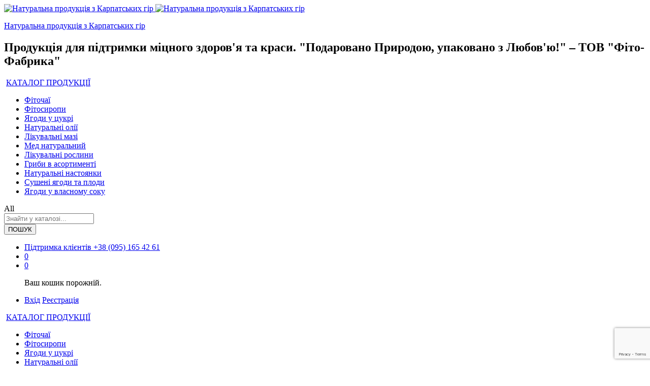

--- FILE ---
content_type: text/html; charset=UTF-8
request_url: https://fito-fabrika.com/natural-oils/
body_size: 28941
content:
<!DOCTYPE html>
<html lang="uk">
<head>
    <meta charset="UTF-8">
    <meta name="viewport" content="width=device-width, initial-scale=1">
    <link rel="pingback" href="https://fito-fabrika.com/xmlrpc.php">

		<link rel="preload" href="https://fito-fabrika.com/wp-content/themes/martfury/fonts/linearicons.woff2" as="font" type="font/woff2" crossorigin>
	<link rel="preload" href="https://fito-fabrika.com/wp-content/themes/martfury/fonts/eleganticons.woff2" as="font" type="font/woff2" crossorigin>
	<link rel="preload" href="https://fito-fabrika.com/wp-content/themes/martfury/fonts/ionicons.woff2" as="font" type="font/woff2" crossorigin>
	<title>Органические натуральные масла &#8211; Натуральна продукція з Карпатських гір</title>
<meta name='robots' content='max-image-preview:large' />
<link rel="alternate" type="application/rss+xml" title="Натуральна продукція з Карпатських гір &raquo; стрічка" href="https://fito-fabrika.com/feed/" />
<link rel="alternate" type="application/rss+xml" title="Натуральна продукція з Карпатських гір &raquo; Канал коментарів" href="https://fito-fabrika.com/comments/feed/" />
<link rel="alternate" title="oEmbed (JSON)" type="application/json+oembed" href="https://fito-fabrika.com/wp-json/oembed/1.0/embed?url=https%3A%2F%2Ffito-fabrika.com%2Fnatural-oils%2F" />
<link rel="alternate" title="oEmbed (XML)" type="text/xml+oembed" href="https://fito-fabrika.com/wp-json/oembed/1.0/embed?url=https%3A%2F%2Ffito-fabrika.com%2Fnatural-oils%2F&#038;format=xml" />
		<!-- This site uses the Google Analytics by ExactMetrics plugin v8.11.0 - Using Analytics tracking - https://www.exactmetrics.com/ -->
		<!-- Note: ExactMetrics is not currently configured on this site. The site owner needs to authenticate with Google Analytics in the ExactMetrics settings panel. -->
					<!-- No tracking code set -->
				<!-- / Google Analytics by ExactMetrics -->
		<style id='wp-img-auto-sizes-contain-inline-css' type='text/css'>
img:is([sizes=auto i],[sizes^="auto," i]){contain-intrinsic-size:3000px 1500px}
/*# sourceURL=wp-img-auto-sizes-contain-inline-css */
</style>

<style id='wp-emoji-styles-inline-css' type='text/css'>

	img.wp-smiley, img.emoji {
		display: inline !important;
		border: none !important;
		box-shadow: none !important;
		height: 1em !important;
		width: 1em !important;
		margin: 0 0.07em !important;
		vertical-align: -0.1em !important;
		background: none !important;
		padding: 0 !important;
	}
/*# sourceURL=wp-emoji-styles-inline-css */
</style>
<link rel='stylesheet' id='wp-block-library-css' href='https://fito-fabrika.com/wp-includes/css/dist/block-library/style.min.css?ver=6.9' type='text/css' media='all' />
<style id='wp-block-library-theme-inline-css' type='text/css'>
.wp-block-audio :where(figcaption){color:#555;font-size:13px;text-align:center}.is-dark-theme .wp-block-audio :where(figcaption){color:#ffffffa6}.wp-block-audio{margin:0 0 1em}.wp-block-code{border:1px solid #ccc;border-radius:4px;font-family:Menlo,Consolas,monaco,monospace;padding:.8em 1em}.wp-block-embed :where(figcaption){color:#555;font-size:13px;text-align:center}.is-dark-theme .wp-block-embed :where(figcaption){color:#ffffffa6}.wp-block-embed{margin:0 0 1em}.blocks-gallery-caption{color:#555;font-size:13px;text-align:center}.is-dark-theme .blocks-gallery-caption{color:#ffffffa6}:root :where(.wp-block-image figcaption){color:#555;font-size:13px;text-align:center}.is-dark-theme :root :where(.wp-block-image figcaption){color:#ffffffa6}.wp-block-image{margin:0 0 1em}.wp-block-pullquote{border-bottom:4px solid;border-top:4px solid;color:currentColor;margin-bottom:1.75em}.wp-block-pullquote :where(cite),.wp-block-pullquote :where(footer),.wp-block-pullquote__citation{color:currentColor;font-size:.8125em;font-style:normal;text-transform:uppercase}.wp-block-quote{border-left:.25em solid;margin:0 0 1.75em;padding-left:1em}.wp-block-quote cite,.wp-block-quote footer{color:currentColor;font-size:.8125em;font-style:normal;position:relative}.wp-block-quote:where(.has-text-align-right){border-left:none;border-right:.25em solid;padding-left:0;padding-right:1em}.wp-block-quote:where(.has-text-align-center){border:none;padding-left:0}.wp-block-quote.is-large,.wp-block-quote.is-style-large,.wp-block-quote:where(.is-style-plain){border:none}.wp-block-search .wp-block-search__label{font-weight:700}.wp-block-search__button{border:1px solid #ccc;padding:.375em .625em}:where(.wp-block-group.has-background){padding:1.25em 2.375em}.wp-block-separator.has-css-opacity{opacity:.4}.wp-block-separator{border:none;border-bottom:2px solid;margin-left:auto;margin-right:auto}.wp-block-separator.has-alpha-channel-opacity{opacity:1}.wp-block-separator:not(.is-style-wide):not(.is-style-dots){width:100px}.wp-block-separator.has-background:not(.is-style-dots){border-bottom:none;height:1px}.wp-block-separator.has-background:not(.is-style-wide):not(.is-style-dots){height:2px}.wp-block-table{margin:0 0 1em}.wp-block-table td,.wp-block-table th{word-break:normal}.wp-block-table :where(figcaption){color:#555;font-size:13px;text-align:center}.is-dark-theme .wp-block-table :where(figcaption){color:#ffffffa6}.wp-block-video :where(figcaption){color:#555;font-size:13px;text-align:center}.is-dark-theme .wp-block-video :where(figcaption){color:#ffffffa6}.wp-block-video{margin:0 0 1em}:root :where(.wp-block-template-part.has-background){margin-bottom:0;margin-top:0;padding:1.25em 2.375em}
/*# sourceURL=/wp-includes/css/dist/block-library/theme.min.css */
</style>
<style id='classic-theme-styles-inline-css' type='text/css'>
/*! This file is auto-generated */
.wp-block-button__link{color:#fff;background-color:#32373c;border-radius:9999px;box-shadow:none;text-decoration:none;padding:calc(.667em + 2px) calc(1.333em + 2px);font-size:1.125em}.wp-block-file__button{background:#32373c;color:#fff;text-decoration:none}
/*# sourceURL=/wp-includes/css/classic-themes.min.css */
</style>
<style id='global-styles-inline-css' type='text/css'>
:root{--wp--preset--aspect-ratio--square: 1;--wp--preset--aspect-ratio--4-3: 4/3;--wp--preset--aspect-ratio--3-4: 3/4;--wp--preset--aspect-ratio--3-2: 3/2;--wp--preset--aspect-ratio--2-3: 2/3;--wp--preset--aspect-ratio--16-9: 16/9;--wp--preset--aspect-ratio--9-16: 9/16;--wp--preset--color--black: #000000;--wp--preset--color--cyan-bluish-gray: #abb8c3;--wp--preset--color--white: #ffffff;--wp--preset--color--pale-pink: #f78da7;--wp--preset--color--vivid-red: #cf2e2e;--wp--preset--color--luminous-vivid-orange: #ff6900;--wp--preset--color--luminous-vivid-amber: #fcb900;--wp--preset--color--light-green-cyan: #7bdcb5;--wp--preset--color--vivid-green-cyan: #00d084;--wp--preset--color--pale-cyan-blue: #8ed1fc;--wp--preset--color--vivid-cyan-blue: #0693e3;--wp--preset--color--vivid-purple: #9b51e0;--wp--preset--gradient--vivid-cyan-blue-to-vivid-purple: linear-gradient(135deg,rgb(6,147,227) 0%,rgb(155,81,224) 100%);--wp--preset--gradient--light-green-cyan-to-vivid-green-cyan: linear-gradient(135deg,rgb(122,220,180) 0%,rgb(0,208,130) 100%);--wp--preset--gradient--luminous-vivid-amber-to-luminous-vivid-orange: linear-gradient(135deg,rgb(252,185,0) 0%,rgb(255,105,0) 100%);--wp--preset--gradient--luminous-vivid-orange-to-vivid-red: linear-gradient(135deg,rgb(255,105,0) 0%,rgb(207,46,46) 100%);--wp--preset--gradient--very-light-gray-to-cyan-bluish-gray: linear-gradient(135deg,rgb(238,238,238) 0%,rgb(169,184,195) 100%);--wp--preset--gradient--cool-to-warm-spectrum: linear-gradient(135deg,rgb(74,234,220) 0%,rgb(151,120,209) 20%,rgb(207,42,186) 40%,rgb(238,44,130) 60%,rgb(251,105,98) 80%,rgb(254,248,76) 100%);--wp--preset--gradient--blush-light-purple: linear-gradient(135deg,rgb(255,206,236) 0%,rgb(152,150,240) 100%);--wp--preset--gradient--blush-bordeaux: linear-gradient(135deg,rgb(254,205,165) 0%,rgb(254,45,45) 50%,rgb(107,0,62) 100%);--wp--preset--gradient--luminous-dusk: linear-gradient(135deg,rgb(255,203,112) 0%,rgb(199,81,192) 50%,rgb(65,88,208) 100%);--wp--preset--gradient--pale-ocean: linear-gradient(135deg,rgb(255,245,203) 0%,rgb(182,227,212) 50%,rgb(51,167,181) 100%);--wp--preset--gradient--electric-grass: linear-gradient(135deg,rgb(202,248,128) 0%,rgb(113,206,126) 100%);--wp--preset--gradient--midnight: linear-gradient(135deg,rgb(2,3,129) 0%,rgb(40,116,252) 100%);--wp--preset--font-size--small: 13px;--wp--preset--font-size--medium: 20px;--wp--preset--font-size--large: 36px;--wp--preset--font-size--x-large: 42px;--wp--preset--spacing--20: 0.44rem;--wp--preset--spacing--30: 0.67rem;--wp--preset--spacing--40: 1rem;--wp--preset--spacing--50: 1.5rem;--wp--preset--spacing--60: 2.25rem;--wp--preset--spacing--70: 3.38rem;--wp--preset--spacing--80: 5.06rem;--wp--preset--shadow--natural: 6px 6px 9px rgba(0, 0, 0, 0.2);--wp--preset--shadow--deep: 12px 12px 50px rgba(0, 0, 0, 0.4);--wp--preset--shadow--sharp: 6px 6px 0px rgba(0, 0, 0, 0.2);--wp--preset--shadow--outlined: 6px 6px 0px -3px rgb(255, 255, 255), 6px 6px rgb(0, 0, 0);--wp--preset--shadow--crisp: 6px 6px 0px rgb(0, 0, 0);}:where(.is-layout-flex){gap: 0.5em;}:where(.is-layout-grid){gap: 0.5em;}body .is-layout-flex{display: flex;}.is-layout-flex{flex-wrap: wrap;align-items: center;}.is-layout-flex > :is(*, div){margin: 0;}body .is-layout-grid{display: grid;}.is-layout-grid > :is(*, div){margin: 0;}:where(.wp-block-columns.is-layout-flex){gap: 2em;}:where(.wp-block-columns.is-layout-grid){gap: 2em;}:where(.wp-block-post-template.is-layout-flex){gap: 1.25em;}:where(.wp-block-post-template.is-layout-grid){gap: 1.25em;}.has-black-color{color: var(--wp--preset--color--black) !important;}.has-cyan-bluish-gray-color{color: var(--wp--preset--color--cyan-bluish-gray) !important;}.has-white-color{color: var(--wp--preset--color--white) !important;}.has-pale-pink-color{color: var(--wp--preset--color--pale-pink) !important;}.has-vivid-red-color{color: var(--wp--preset--color--vivid-red) !important;}.has-luminous-vivid-orange-color{color: var(--wp--preset--color--luminous-vivid-orange) !important;}.has-luminous-vivid-amber-color{color: var(--wp--preset--color--luminous-vivid-amber) !important;}.has-light-green-cyan-color{color: var(--wp--preset--color--light-green-cyan) !important;}.has-vivid-green-cyan-color{color: var(--wp--preset--color--vivid-green-cyan) !important;}.has-pale-cyan-blue-color{color: var(--wp--preset--color--pale-cyan-blue) !important;}.has-vivid-cyan-blue-color{color: var(--wp--preset--color--vivid-cyan-blue) !important;}.has-vivid-purple-color{color: var(--wp--preset--color--vivid-purple) !important;}.has-black-background-color{background-color: var(--wp--preset--color--black) !important;}.has-cyan-bluish-gray-background-color{background-color: var(--wp--preset--color--cyan-bluish-gray) !important;}.has-white-background-color{background-color: var(--wp--preset--color--white) !important;}.has-pale-pink-background-color{background-color: var(--wp--preset--color--pale-pink) !important;}.has-vivid-red-background-color{background-color: var(--wp--preset--color--vivid-red) !important;}.has-luminous-vivid-orange-background-color{background-color: var(--wp--preset--color--luminous-vivid-orange) !important;}.has-luminous-vivid-amber-background-color{background-color: var(--wp--preset--color--luminous-vivid-amber) !important;}.has-light-green-cyan-background-color{background-color: var(--wp--preset--color--light-green-cyan) !important;}.has-vivid-green-cyan-background-color{background-color: var(--wp--preset--color--vivid-green-cyan) !important;}.has-pale-cyan-blue-background-color{background-color: var(--wp--preset--color--pale-cyan-blue) !important;}.has-vivid-cyan-blue-background-color{background-color: var(--wp--preset--color--vivid-cyan-blue) !important;}.has-vivid-purple-background-color{background-color: var(--wp--preset--color--vivid-purple) !important;}.has-black-border-color{border-color: var(--wp--preset--color--black) !important;}.has-cyan-bluish-gray-border-color{border-color: var(--wp--preset--color--cyan-bluish-gray) !important;}.has-white-border-color{border-color: var(--wp--preset--color--white) !important;}.has-pale-pink-border-color{border-color: var(--wp--preset--color--pale-pink) !important;}.has-vivid-red-border-color{border-color: var(--wp--preset--color--vivid-red) !important;}.has-luminous-vivid-orange-border-color{border-color: var(--wp--preset--color--luminous-vivid-orange) !important;}.has-luminous-vivid-amber-border-color{border-color: var(--wp--preset--color--luminous-vivid-amber) !important;}.has-light-green-cyan-border-color{border-color: var(--wp--preset--color--light-green-cyan) !important;}.has-vivid-green-cyan-border-color{border-color: var(--wp--preset--color--vivid-green-cyan) !important;}.has-pale-cyan-blue-border-color{border-color: var(--wp--preset--color--pale-cyan-blue) !important;}.has-vivid-cyan-blue-border-color{border-color: var(--wp--preset--color--vivid-cyan-blue) !important;}.has-vivid-purple-border-color{border-color: var(--wp--preset--color--vivid-purple) !important;}.has-vivid-cyan-blue-to-vivid-purple-gradient-background{background: var(--wp--preset--gradient--vivid-cyan-blue-to-vivid-purple) !important;}.has-light-green-cyan-to-vivid-green-cyan-gradient-background{background: var(--wp--preset--gradient--light-green-cyan-to-vivid-green-cyan) !important;}.has-luminous-vivid-amber-to-luminous-vivid-orange-gradient-background{background: var(--wp--preset--gradient--luminous-vivid-amber-to-luminous-vivid-orange) !important;}.has-luminous-vivid-orange-to-vivid-red-gradient-background{background: var(--wp--preset--gradient--luminous-vivid-orange-to-vivid-red) !important;}.has-very-light-gray-to-cyan-bluish-gray-gradient-background{background: var(--wp--preset--gradient--very-light-gray-to-cyan-bluish-gray) !important;}.has-cool-to-warm-spectrum-gradient-background{background: var(--wp--preset--gradient--cool-to-warm-spectrum) !important;}.has-blush-light-purple-gradient-background{background: var(--wp--preset--gradient--blush-light-purple) !important;}.has-blush-bordeaux-gradient-background{background: var(--wp--preset--gradient--blush-bordeaux) !important;}.has-luminous-dusk-gradient-background{background: var(--wp--preset--gradient--luminous-dusk) !important;}.has-pale-ocean-gradient-background{background: var(--wp--preset--gradient--pale-ocean) !important;}.has-electric-grass-gradient-background{background: var(--wp--preset--gradient--electric-grass) !important;}.has-midnight-gradient-background{background: var(--wp--preset--gradient--midnight) !important;}.has-small-font-size{font-size: var(--wp--preset--font-size--small) !important;}.has-medium-font-size{font-size: var(--wp--preset--font-size--medium) !important;}.has-large-font-size{font-size: var(--wp--preset--font-size--large) !important;}.has-x-large-font-size{font-size: var(--wp--preset--font-size--x-large) !important;}
:where(.wp-block-post-template.is-layout-flex){gap: 1.25em;}:where(.wp-block-post-template.is-layout-grid){gap: 1.25em;}
:where(.wp-block-term-template.is-layout-flex){gap: 1.25em;}:where(.wp-block-term-template.is-layout-grid){gap: 1.25em;}
:where(.wp-block-columns.is-layout-flex){gap: 2em;}:where(.wp-block-columns.is-layout-grid){gap: 2em;}
:root :where(.wp-block-pullquote){font-size: 1.5em;line-height: 1.6;}
/*# sourceURL=global-styles-inline-css */
</style>
<link rel='stylesheet' id='contact-form-7-css' href='https://fito-fabrika.com/wp-content/plugins/contact-form-7/includes/css/styles.css?ver=6.1.4' type='text/css' media='all' />
<link rel='stylesheet' id='woocommerce-general-css' href='https://fito-fabrika.com/wp-content/plugins/woocommerce/assets/css/woocommerce.css?ver=10.2.3' type='text/css' media='all' />
<style id='woocommerce-inline-inline-css' type='text/css'>
.woocommerce form .form-row .required { visibility: visible; }
/*# sourceURL=woocommerce-inline-inline-css */
</style>
<link rel='stylesheet' id='wcboost-variation-swatches-css' href='https://fito-fabrika.com/wp-content/plugins/wcboost-variation-swatches/assets/css/frontend.css?ver=1.1.3' type='text/css' media='all' />
<style id='wcboost-variation-swatches-inline-css' type='text/css'>
:root { --wcboost-swatches-item-width: 30px; --wcboost-swatches-item-height: 30px; }
/*# sourceURL=wcboost-variation-swatches-inline-css */
</style>
<link rel='stylesheet' id='wcboost-wishlist-css' href='https://fito-fabrika.com/wp-content/plugins/wcboost-wishlist/assets/css/wishlist.css?ver=1.2.3' type='text/css' media='all' />
<link rel='stylesheet' id='brands-styles-css' href='https://fito-fabrika.com/wp-content/plugins/woocommerce/assets/css/brands.css?ver=10.2.3' type='text/css' media='all' />
<link rel='stylesheet' id='martfury-fonts-css' href='https://fonts.googleapis.com/css?family=Work+Sans%3A300%2C400%2C500%2C600%2C700%7CLibre+Baskerville%3A400%2C700&#038;subset=latin%2Clatin-ext&#038;ver=20170801' type='text/css' media='all' />
<link rel='stylesheet' id='linearicons-css' href='https://fito-fabrika.com/wp-content/themes/martfury/css/linearicons.min.css?ver=1.0.0' type='text/css' media='all' />
<link rel='stylesheet' id='ionicons-css' href='https://fito-fabrika.com/wp-content/themes/martfury/css/ionicons.min.css?ver=2.0.0' type='text/css' media='all' />
<link rel='stylesheet' id='eleganticons-css' href='https://fito-fabrika.com/wp-content/themes/martfury/css/eleganticons.min.css?ver=1.0.0' type='text/css' media='all' />
<link rel='stylesheet' id='font-awesome-css' href='https://fito-fabrika.com/wp-content/plugins/elementor/assets/lib/font-awesome/css/font-awesome.min.css?ver=4.7.0' type='text/css' media='all' />
<link rel='stylesheet' id='bootstrap-css' href='https://fito-fabrika.com/wp-content/themes/martfury/css/bootstrap.min.css?ver=3.3.7' type='text/css' media='all' />
<link rel='stylesheet' id='martfury-css' href='https://fito-fabrika.com/wp-content/themes/martfury/style.css?ver=20221213' type='text/css' media='all' />
<style id='martfury-inline-css' type='text/css'>
.site-header .logo img  {width:180px; }	/* Color Scheme */

	/* Color */

	body {
		--mf-primary-color: #5fa30f;
		--mf-background-primary-color: #5fa30f;
		--mf-border-primary-color: #5fa30f;
	}

	.widget_shopping_cart_content .woocommerce-mini-cart__buttons .checkout,
	 .header-layout-4 .topbar:not(.header-bar),
	 .header-layout-3 .topbar:not(.header-bar){
		background-color: #509400;
	}

body{font-family: "Montserrat";}h1{font-family: "Montserrat";}.site-header .primary-nav > ul > li > a, .site-header .products-cats-menu .menu > li > a{font-family: "Montserrat";}.site-header .menu .is-mega-menu .dropdown-submenu .menu-item-mega > a{font-family: "Montserrat";}.site-header .menu li li a{font-family: "Montserrat";}	h1{font-family:Montserrat, Arial, sans-serif}.woocommerce .ribbons .ribbon.featured {background-color:#f04704}.woocommerce .ribbons .ribbon.out-of-stock {background-color:#939393}.woocommerce .ribbons .ribbon {background-color:#5fa30f}
/*# sourceURL=martfury-inline-css */
</style>
<link rel='stylesheet' id='photoswipe-css' href='https://fito-fabrika.com/wp-content/plugins/woocommerce/assets/css/photoswipe/photoswipe.min.css?ver=10.2.3' type='text/css' media='all' />
<link rel='stylesheet' id='photoswipe-default-skin-css' href='https://fito-fabrika.com/wp-content/plugins/woocommerce/assets/css/photoswipe/default-skin/default-skin.min.css?ver=10.2.3' type='text/css' media='all' />
<link rel='stylesheet' id='tawc-deals-css' href='https://fito-fabrika.com/wp-content/plugins/woocommerce-deals/assets/css/tawc-deals.css?ver=1.0.0' type='text/css' media='all' />
<link rel='stylesheet' id='martfury-product-bought-together-css' href='https://fito-fabrika.com/wp-content/themes/martfury/inc/modules/product-bought-together/assets/product-bought-together.css?ver=1.0.0' type='text/css' media='all' />
<script type="text/template" id="tmpl-variation-template">
	<div class="woocommerce-variation-description">{{{ data.variation.variation_description }}}</div>
	<div class="woocommerce-variation-price">{{{ data.variation.price_html }}}</div>
	<div class="woocommerce-variation-availability">{{{ data.variation.availability_html }}}</div>
</script>
<script type="text/template" id="tmpl-unavailable-variation-template">
	<p role="alert">На жаль, цей товар недоступний. Будь ласка, виберіть інше поєднання.</p>
</script>
<script type="text/javascript" src="https://fito-fabrika.com/wp-includes/js/jquery/jquery.min.js?ver=3.7.1" id="jquery-core-js"></script>
<script type="text/javascript" src="https://fito-fabrika.com/wp-includes/js/jquery/jquery-migrate.min.js?ver=3.4.1" id="jquery-migrate-js"></script>
<script type="text/javascript" src="https://fito-fabrika.com/wp-content/plugins/woocommerce/assets/js/jquery-blockui/jquery.blockUI.min.js?ver=2.7.0-wc.10.2.3" id="jquery-blockui-js" defer="defer" data-wp-strategy="defer"></script>
<script type="text/javascript" id="wc-add-to-cart-js-extra">
/* <![CDATA[ */
var wc_add_to_cart_params = {"ajax_url":"/wp-admin/admin-ajax.php","wc_ajax_url":"/?wc-ajax=%%endpoint%%","i18n_view_cart":"\u041c\u0456\u0439 \u043a\u043e\u0448\u0438\u043a","cart_url":"https://fito-fabrika.com/shop-cart/","is_cart":"","cart_redirect_after_add":"no"};
//# sourceURL=wc-add-to-cart-js-extra
/* ]]> */
</script>
<script type="text/javascript" src="https://fito-fabrika.com/wp-content/plugins/woocommerce/assets/js/frontend/add-to-cart.min.js?ver=10.2.3" id="wc-add-to-cart-js" defer="defer" data-wp-strategy="defer"></script>
<script type="text/javascript" src="https://fito-fabrika.com/wp-content/plugins/woocommerce/assets/js/js-cookie/js.cookie.min.js?ver=2.1.4-wc.10.2.3" id="js-cookie-js" defer="defer" data-wp-strategy="defer"></script>
<script type="text/javascript" id="woocommerce-js-extra">
/* <![CDATA[ */
var woocommerce_params = {"ajax_url":"/wp-admin/admin-ajax.php","wc_ajax_url":"/?wc-ajax=%%endpoint%%","i18n_password_show":"\u041f\u043e\u043a\u0430\u0437\u0430\u0442\u0438 \u043f\u0430\u0440\u043e\u043b\u044c","i18n_password_hide":"\u0421\u0445\u043e\u0432\u0430\u0442\u0438 \u043f\u0430\u0440\u043e\u043b\u044c"};
//# sourceURL=woocommerce-js-extra
/* ]]> */
</script>
<script type="text/javascript" src="https://fito-fabrika.com/wp-content/plugins/woocommerce/assets/js/frontend/woocommerce.min.js?ver=10.2.3" id="woocommerce-js" defer="defer" data-wp-strategy="defer"></script>
<script type="text/javascript" src="https://fito-fabrika.com/wp-includes/js/underscore.min.js?ver=1.13.7" id="underscore-js"></script>
<script type="text/javascript" id="wp-util-js-extra">
/* <![CDATA[ */
var _wpUtilSettings = {"ajax":{"url":"/wp-admin/admin-ajax.php"}};
//# sourceURL=wp-util-js-extra
/* ]]> */
</script>
<script type="text/javascript" src="https://fito-fabrika.com/wp-includes/js/wp-util.min.js?ver=6.9" id="wp-util-js"></script>
<script type="text/javascript" id="wc-add-to-cart-variation-js-extra">
/* <![CDATA[ */
var wc_add_to_cart_variation_params = {"wc_ajax_url":"/?wc-ajax=%%endpoint%%","i18n_no_matching_variations_text":"\u041d\u0430 \u0436\u0430\u043b\u044c, \u043d\u0435\u043c\u0430\u0454 \u0442\u043e\u0432\u0430\u0440\u0456\u0432, \u044f\u043a\u0456 \u0431 \u0432\u0456\u0434\u043f\u043e\u0432\u0456\u0434\u0430\u043b\u0438 \u0432\u0430\u0448\u043e\u043c\u0443 \u0432\u0438\u0431\u043e\u0440\u0443. \u0411\u0443\u0434\u044c \u043b\u0430\u0441\u043a\u0430, \u0432\u0438\u0431\u0435\u0440\u0456\u0442\u044c \u0456\u043d\u0448\u0435 \u043f\u043e\u0454\u0434\u043d\u0430\u043d\u043d\u044f.","i18n_make_a_selection_text":"\u0411\u0443\u0434\u044c \u043b\u0430\u0441\u043a\u0430 \u043e\u0431\u0435\u0440\u0456\u0442\u044c \u0432\u0430\u0440\u0456\u0430\u043d\u0442\u0438 \u0442\u043e\u0432\u0430\u0440\u0443, \u043f\u0435\u0440\u0448 \u043d\u0456\u0436 \u0434\u043e\u0434\u0430\u0432\u0430\u0442\u0438 \u0446\u0435\u0439 \u0442\u043e\u0432\u0430\u0440 \u0434\u043e \u043a\u043e\u0448\u0438\u043a\u0430.","i18n_unavailable_text":"\u041d\u0430 \u0436\u0430\u043b\u044c, \u0446\u0435\u0439 \u0442\u043e\u0432\u0430\u0440 \u043d\u0435\u0434\u043e\u0441\u0442\u0443\u043f\u043d\u0438\u0439. \u0411\u0443\u0434\u044c \u043b\u0430\u0441\u043a\u0430, \u0432\u0438\u0431\u0435\u0440\u0456\u0442\u044c \u0456\u043d\u0448\u0435 \u043f\u043e\u0454\u0434\u043d\u0430\u043d\u043d\u044f.","i18n_reset_alert_text":"\u0412\u0430\u0448 \u0432\u0438\u0431\u0456\u0440 \u0431\u0443\u043b\u043e \u0441\u043a\u0438\u043d\u0443\u0442\u043e. \u0412\u0438\u0431\u0435\u0440\u0456\u0442\u044c \u043f\u0430\u0440\u0430\u043c\u0435\u0442\u0440\u0438 \u0442\u043e\u0432\u0430\u0440\u0443, \u043f\u0435\u0440\u0448 \u043d\u0456\u0436 \u0434\u043e\u0434\u0430\u0442\u0438 \u0439\u043e\u0433\u043e \u0434\u043e \u043a\u043e\u0448\u0438\u043a\u0430."};
//# sourceURL=wc-add-to-cart-variation-js-extra
/* ]]> */
</script>
<script type="text/javascript" src="https://fito-fabrika.com/wp-content/plugins/woocommerce/assets/js/frontend/add-to-cart-variation.min.js?ver=10.2.3" id="wc-add-to-cart-variation-js" defer="defer" data-wp-strategy="defer"></script>
<script type="text/javascript" src="https://fito-fabrika.com/wp-content/themes/martfury/js/plugins/waypoints.min.js?ver=2.0.2" id="waypoints-js"></script>
<script type="text/javascript" src="https://fito-fabrika.com/wp-content/themes/martfury/inc/modules/product-bought-together/assets/product-bought-together.js?ver=1.0.0" id="martfury-product-bought-together-js"></script>
<script type="text/javascript" id="wc-cart-fragments-js-extra">
/* <![CDATA[ */
var wc_cart_fragments_params = {"ajax_url":"/wp-admin/admin-ajax.php","wc_ajax_url":"/?wc-ajax=%%endpoint%%","cart_hash_key":"wc_cart_hash_2296cca534881e3db0253471eec92825","fragment_name":"wc_fragments_2296cca534881e3db0253471eec92825","request_timeout":"5000"};
//# sourceURL=wc-cart-fragments-js-extra
/* ]]> */
</script>
<script type="text/javascript" src="https://fito-fabrika.com/wp-content/plugins/woocommerce/assets/js/frontend/cart-fragments.min.js?ver=10.2.3" id="wc-cart-fragments-js" defer="defer" data-wp-strategy="defer"></script>
<link rel="https://api.w.org/" href="https://fito-fabrika.com/wp-json/" /><link rel="alternate" title="JSON" type="application/json" href="https://fito-fabrika.com/wp-json/wp/v2/pages/254" /><link rel="EditURI" type="application/rsd+xml" title="RSD" href="https://fito-fabrika.com/xmlrpc.php?rsd" />
<meta name="generator" content="WordPress 6.9" />
<meta name="generator" content="WooCommerce 10.2.3" />
<link rel="canonical" href="https://fito-fabrika.com/natural-oils/" />
<link rel='shortlink' href='https://fito-fabrika.com/?p=254' />
        <script>
          window.WCUS_APP_STATE = [];
        </script>
        	<noscript><style>.woocommerce-product-gallery{ opacity: 1 !important; }</style></noscript>
	<meta name="generator" content="Elementor 3.34.0; features: additional_custom_breakpoints; settings: css_print_method-external, google_font-enabled, font_display-auto">
<style type="text/css">.recentcomments a{display:inline !important;padding:0 !important;margin:0 !important;}</style>			<style>
				.e-con.e-parent:nth-of-type(n+4):not(.e-lazyloaded):not(.e-no-lazyload),
				.e-con.e-parent:nth-of-type(n+4):not(.e-lazyloaded):not(.e-no-lazyload) * {
					background-image: none !important;
				}
				@media screen and (max-height: 1024px) {
					.e-con.e-parent:nth-of-type(n+3):not(.e-lazyloaded):not(.e-no-lazyload),
					.e-con.e-parent:nth-of-type(n+3):not(.e-lazyloaded):not(.e-no-lazyload) * {
						background-image: none !important;
					}
				}
				@media screen and (max-height: 640px) {
					.e-con.e-parent:nth-of-type(n+2):not(.e-lazyloaded):not(.e-no-lazyload),
					.e-con.e-parent:nth-of-type(n+2):not(.e-lazyloaded):not(.e-no-lazyload) * {
						background-image: none !important;
					}
				}
			</style>
			<meta name="generator" content="Powered by Slider Revolution 6.7.35 - responsive, Mobile-Friendly Slider Plugin for WordPress with comfortable drag and drop interface." />
<script>function setREVStartSize(e){
			//window.requestAnimationFrame(function() {
				window.RSIW = window.RSIW===undefined ? window.innerWidth : window.RSIW;
				window.RSIH = window.RSIH===undefined ? window.innerHeight : window.RSIH;
				try {
					var pw = document.getElementById(e.c).parentNode.offsetWidth,
						newh;
					pw = pw===0 || isNaN(pw) || (e.l=="fullwidth" || e.layout=="fullwidth") ? window.RSIW : pw;
					e.tabw = e.tabw===undefined ? 0 : parseInt(e.tabw);
					e.thumbw = e.thumbw===undefined ? 0 : parseInt(e.thumbw);
					e.tabh = e.tabh===undefined ? 0 : parseInt(e.tabh);
					e.thumbh = e.thumbh===undefined ? 0 : parseInt(e.thumbh);
					e.tabhide = e.tabhide===undefined ? 0 : parseInt(e.tabhide);
					e.thumbhide = e.thumbhide===undefined ? 0 : parseInt(e.thumbhide);
					e.mh = e.mh===undefined || e.mh=="" || e.mh==="auto" ? 0 : parseInt(e.mh,0);
					if(e.layout==="fullscreen" || e.l==="fullscreen")
						newh = Math.max(e.mh,window.RSIH);
					else{
						e.gw = Array.isArray(e.gw) ? e.gw : [e.gw];
						for (var i in e.rl) if (e.gw[i]===undefined || e.gw[i]===0) e.gw[i] = e.gw[i-1];
						e.gh = e.el===undefined || e.el==="" || (Array.isArray(e.el) && e.el.length==0)? e.gh : e.el;
						e.gh = Array.isArray(e.gh) ? e.gh : [e.gh];
						for (var i in e.rl) if (e.gh[i]===undefined || e.gh[i]===0) e.gh[i] = e.gh[i-1];
											
						var nl = new Array(e.rl.length),
							ix = 0,
							sl;
						e.tabw = e.tabhide>=pw ? 0 : e.tabw;
						e.thumbw = e.thumbhide>=pw ? 0 : e.thumbw;
						e.tabh = e.tabhide>=pw ? 0 : e.tabh;
						e.thumbh = e.thumbhide>=pw ? 0 : e.thumbh;
						for (var i in e.rl) nl[i] = e.rl[i]<window.RSIW ? 0 : e.rl[i];
						sl = nl[0];
						for (var i in nl) if (sl>nl[i] && nl[i]>0) { sl = nl[i]; ix=i;}
						var m = pw>(e.gw[ix]+e.tabw+e.thumbw) ? 1 : (pw-(e.tabw+e.thumbw)) / (e.gw[ix]);
						newh =  (e.gh[ix] * m) + (e.tabh + e.thumbh);
					}
					var el = document.getElementById(e.c);
					if (el!==null && el) el.style.height = newh+"px";
					el = document.getElementById(e.c+"_wrapper");
					if (el!==null && el) {
						el.style.height = newh+"px";
						el.style.display = "block";
					}
				} catch(e){
					console.log("Failure at Presize of Slider:" + e)
				}
			//});
		  };</script>
		<style type="text/css" id="wp-custom-css">
			/* цвет заголовков товаров */
.woocommerce ul.products li.product h2 a,
.woocommerce ul.products li.product .woo-loop-product__title a {
	color: #222;
	display: inline-block;
}

/* цвет ссылок хлебных крошек */
.page-header .breadcrumbs a {
	color: #222;
}		</style>
		<style id="kirki-inline-styles">/* cyrillic-ext */
@font-face {
  font-family: 'Montserrat';
  font-style: normal;
  font-weight: 400;
  font-display: swap;
  src: url(https://fito-fabrika.com/wp-content/fonts/montserrat/JTUHjIg1_i6t8kCHKm4532VJOt5-QNFgpCtr6Hw0aXpsog.woff2) format('woff2');
  unicode-range: U+0460-052F, U+1C80-1C8A, U+20B4, U+2DE0-2DFF, U+A640-A69F, U+FE2E-FE2F;
}
/* cyrillic */
@font-face {
  font-family: 'Montserrat';
  font-style: normal;
  font-weight: 400;
  font-display: swap;
  src: url(https://fito-fabrika.com/wp-content/fonts/montserrat/JTUHjIg1_i6t8kCHKm4532VJOt5-QNFgpCtr6Hw9aXpsog.woff2) format('woff2');
  unicode-range: U+0301, U+0400-045F, U+0490-0491, U+04B0-04B1, U+2116;
}
/* vietnamese */
@font-face {
  font-family: 'Montserrat';
  font-style: normal;
  font-weight: 400;
  font-display: swap;
  src: url(https://fito-fabrika.com/wp-content/fonts/montserrat/JTUHjIg1_i6t8kCHKm4532VJOt5-QNFgpCtr6Hw2aXpsog.woff2) format('woff2');
  unicode-range: U+0102-0103, U+0110-0111, U+0128-0129, U+0168-0169, U+01A0-01A1, U+01AF-01B0, U+0300-0301, U+0303-0304, U+0308-0309, U+0323, U+0329, U+1EA0-1EF9, U+20AB;
}
/* latin-ext */
@font-face {
  font-family: 'Montserrat';
  font-style: normal;
  font-weight: 400;
  font-display: swap;
  src: url(https://fito-fabrika.com/wp-content/fonts/montserrat/JTUHjIg1_i6t8kCHKm4532VJOt5-QNFgpCtr6Hw3aXpsog.woff2) format('woff2');
  unicode-range: U+0100-02BA, U+02BD-02C5, U+02C7-02CC, U+02CE-02D7, U+02DD-02FF, U+0304, U+0308, U+0329, U+1D00-1DBF, U+1E00-1E9F, U+1EF2-1EFF, U+2020, U+20A0-20AB, U+20AD-20C0, U+2113, U+2C60-2C7F, U+A720-A7FF;
}
/* latin */
@font-face {
  font-family: 'Montserrat';
  font-style: normal;
  font-weight: 400;
  font-display: swap;
  src: url(https://fito-fabrika.com/wp-content/fonts/montserrat/JTUHjIg1_i6t8kCHKm4532VJOt5-QNFgpCtr6Hw5aXo.woff2) format('woff2');
  unicode-range: U+0000-00FF, U+0131, U+0152-0153, U+02BB-02BC, U+02C6, U+02DA, U+02DC, U+0304, U+0308, U+0329, U+2000-206F, U+20AC, U+2122, U+2191, U+2193, U+2212, U+2215, U+FEFF, U+FFFD;
}/* vietnamese */
@font-face {
  font-family: 'Work Sans';
  font-style: normal;
  font-weight: 600;
  font-display: swap;
  src: url(https://fito-fabrika.com/wp-content/fonts/work-sans/QGYsz_wNahGAdqQ43Rh_c6Dpp_k.woff2) format('woff2');
  unicode-range: U+0102-0103, U+0110-0111, U+0128-0129, U+0168-0169, U+01A0-01A1, U+01AF-01B0, U+0300-0301, U+0303-0304, U+0308-0309, U+0323, U+0329, U+1EA0-1EF9, U+20AB;
}
/* latin-ext */
@font-face {
  font-family: 'Work Sans';
  font-style: normal;
  font-weight: 600;
  font-display: swap;
  src: url(https://fito-fabrika.com/wp-content/fonts/work-sans/QGYsz_wNahGAdqQ43Rh_cqDpp_k.woff2) format('woff2');
  unicode-range: U+0100-02BA, U+02BD-02C5, U+02C7-02CC, U+02CE-02D7, U+02DD-02FF, U+0304, U+0308, U+0329, U+1D00-1DBF, U+1E00-1E9F, U+1EF2-1EFF, U+2020, U+20A0-20AB, U+20AD-20C0, U+2113, U+2C60-2C7F, U+A720-A7FF;
}
/* latin */
@font-face {
  font-family: 'Work Sans';
  font-style: normal;
  font-weight: 600;
  font-display: swap;
  src: url(https://fito-fabrika.com/wp-content/fonts/work-sans/QGYsz_wNahGAdqQ43Rh_fKDp.woff2) format('woff2');
  unicode-range: U+0000-00FF, U+0131, U+0152-0153, U+02BB-02BC, U+02C6, U+02DA, U+02DC, U+0304, U+0308, U+0329, U+2000-206F, U+20AC, U+2122, U+2191, U+2193, U+2212, U+2215, U+FEFF, U+FFFD;
}
/* vietnamese */
@font-face {
  font-family: 'Work Sans';
  font-style: normal;
  font-weight: 700;
  font-display: swap;
  src: url(https://fito-fabrika.com/wp-content/fonts/work-sans/QGYsz_wNahGAdqQ43Rh_c6Dpp_k.woff2) format('woff2');
  unicode-range: U+0102-0103, U+0110-0111, U+0128-0129, U+0168-0169, U+01A0-01A1, U+01AF-01B0, U+0300-0301, U+0303-0304, U+0308-0309, U+0323, U+0329, U+1EA0-1EF9, U+20AB;
}
/* latin-ext */
@font-face {
  font-family: 'Work Sans';
  font-style: normal;
  font-weight: 700;
  font-display: swap;
  src: url(https://fito-fabrika.com/wp-content/fonts/work-sans/QGYsz_wNahGAdqQ43Rh_cqDpp_k.woff2) format('woff2');
  unicode-range: U+0100-02BA, U+02BD-02C5, U+02C7-02CC, U+02CE-02D7, U+02DD-02FF, U+0304, U+0308, U+0329, U+1D00-1DBF, U+1E00-1E9F, U+1EF2-1EFF, U+2020, U+20A0-20AB, U+20AD-20C0, U+2113, U+2C60-2C7F, U+A720-A7FF;
}
/* latin */
@font-face {
  font-family: 'Work Sans';
  font-style: normal;
  font-weight: 700;
  font-display: swap;
  src: url(https://fito-fabrika.com/wp-content/fonts/work-sans/QGYsz_wNahGAdqQ43Rh_fKDp.woff2) format('woff2');
  unicode-range: U+0000-00FF, U+0131, U+0152-0153, U+02BB-02BC, U+02C6, U+02DA, U+02DC, U+0304, U+0308, U+0329, U+2000-206F, U+20AC, U+2122, U+2191, U+2193, U+2212, U+2215, U+FEFF, U+FFFD;
}/* cyrillic-ext */
@font-face {
  font-family: 'Montserrat';
  font-style: normal;
  font-weight: 400;
  font-display: swap;
  src: url(https://fito-fabrika.com/wp-content/fonts/montserrat/JTUHjIg1_i6t8kCHKm4532VJOt5-QNFgpCtr6Hw0aXpsog.woff2) format('woff2');
  unicode-range: U+0460-052F, U+1C80-1C8A, U+20B4, U+2DE0-2DFF, U+A640-A69F, U+FE2E-FE2F;
}
/* cyrillic */
@font-face {
  font-family: 'Montserrat';
  font-style: normal;
  font-weight: 400;
  font-display: swap;
  src: url(https://fito-fabrika.com/wp-content/fonts/montserrat/JTUHjIg1_i6t8kCHKm4532VJOt5-QNFgpCtr6Hw9aXpsog.woff2) format('woff2');
  unicode-range: U+0301, U+0400-045F, U+0490-0491, U+04B0-04B1, U+2116;
}
/* vietnamese */
@font-face {
  font-family: 'Montserrat';
  font-style: normal;
  font-weight: 400;
  font-display: swap;
  src: url(https://fito-fabrika.com/wp-content/fonts/montserrat/JTUHjIg1_i6t8kCHKm4532VJOt5-QNFgpCtr6Hw2aXpsog.woff2) format('woff2');
  unicode-range: U+0102-0103, U+0110-0111, U+0128-0129, U+0168-0169, U+01A0-01A1, U+01AF-01B0, U+0300-0301, U+0303-0304, U+0308-0309, U+0323, U+0329, U+1EA0-1EF9, U+20AB;
}
/* latin-ext */
@font-face {
  font-family: 'Montserrat';
  font-style: normal;
  font-weight: 400;
  font-display: swap;
  src: url(https://fito-fabrika.com/wp-content/fonts/montserrat/JTUHjIg1_i6t8kCHKm4532VJOt5-QNFgpCtr6Hw3aXpsog.woff2) format('woff2');
  unicode-range: U+0100-02BA, U+02BD-02C5, U+02C7-02CC, U+02CE-02D7, U+02DD-02FF, U+0304, U+0308, U+0329, U+1D00-1DBF, U+1E00-1E9F, U+1EF2-1EFF, U+2020, U+20A0-20AB, U+20AD-20C0, U+2113, U+2C60-2C7F, U+A720-A7FF;
}
/* latin */
@font-face {
  font-family: 'Montserrat';
  font-style: normal;
  font-weight: 400;
  font-display: swap;
  src: url(https://fito-fabrika.com/wp-content/fonts/montserrat/JTUHjIg1_i6t8kCHKm4532VJOt5-QNFgpCtr6Hw5aXo.woff2) format('woff2');
  unicode-range: U+0000-00FF, U+0131, U+0152-0153, U+02BB-02BC, U+02C6, U+02DA, U+02DC, U+0304, U+0308, U+0329, U+2000-206F, U+20AC, U+2122, U+2191, U+2193, U+2212, U+2215, U+FEFF, U+FFFD;
}/* vietnamese */
@font-face {
  font-family: 'Work Sans';
  font-style: normal;
  font-weight: 600;
  font-display: swap;
  src: url(https://fito-fabrika.com/wp-content/fonts/work-sans/QGYsz_wNahGAdqQ43Rh_c6Dpp_k.woff2) format('woff2');
  unicode-range: U+0102-0103, U+0110-0111, U+0128-0129, U+0168-0169, U+01A0-01A1, U+01AF-01B0, U+0300-0301, U+0303-0304, U+0308-0309, U+0323, U+0329, U+1EA0-1EF9, U+20AB;
}
/* latin-ext */
@font-face {
  font-family: 'Work Sans';
  font-style: normal;
  font-weight: 600;
  font-display: swap;
  src: url(https://fito-fabrika.com/wp-content/fonts/work-sans/QGYsz_wNahGAdqQ43Rh_cqDpp_k.woff2) format('woff2');
  unicode-range: U+0100-02BA, U+02BD-02C5, U+02C7-02CC, U+02CE-02D7, U+02DD-02FF, U+0304, U+0308, U+0329, U+1D00-1DBF, U+1E00-1E9F, U+1EF2-1EFF, U+2020, U+20A0-20AB, U+20AD-20C0, U+2113, U+2C60-2C7F, U+A720-A7FF;
}
/* latin */
@font-face {
  font-family: 'Work Sans';
  font-style: normal;
  font-weight: 600;
  font-display: swap;
  src: url(https://fito-fabrika.com/wp-content/fonts/work-sans/QGYsz_wNahGAdqQ43Rh_fKDp.woff2) format('woff2');
  unicode-range: U+0000-00FF, U+0131, U+0152-0153, U+02BB-02BC, U+02C6, U+02DA, U+02DC, U+0304, U+0308, U+0329, U+2000-206F, U+20AC, U+2122, U+2191, U+2193, U+2212, U+2215, U+FEFF, U+FFFD;
}
/* vietnamese */
@font-face {
  font-family: 'Work Sans';
  font-style: normal;
  font-weight: 700;
  font-display: swap;
  src: url(https://fito-fabrika.com/wp-content/fonts/work-sans/QGYsz_wNahGAdqQ43Rh_c6Dpp_k.woff2) format('woff2');
  unicode-range: U+0102-0103, U+0110-0111, U+0128-0129, U+0168-0169, U+01A0-01A1, U+01AF-01B0, U+0300-0301, U+0303-0304, U+0308-0309, U+0323, U+0329, U+1EA0-1EF9, U+20AB;
}
/* latin-ext */
@font-face {
  font-family: 'Work Sans';
  font-style: normal;
  font-weight: 700;
  font-display: swap;
  src: url(https://fito-fabrika.com/wp-content/fonts/work-sans/QGYsz_wNahGAdqQ43Rh_cqDpp_k.woff2) format('woff2');
  unicode-range: U+0100-02BA, U+02BD-02C5, U+02C7-02CC, U+02CE-02D7, U+02DD-02FF, U+0304, U+0308, U+0329, U+1D00-1DBF, U+1E00-1E9F, U+1EF2-1EFF, U+2020, U+20A0-20AB, U+20AD-20C0, U+2113, U+2C60-2C7F, U+A720-A7FF;
}
/* latin */
@font-face {
  font-family: 'Work Sans';
  font-style: normal;
  font-weight: 700;
  font-display: swap;
  src: url(https://fito-fabrika.com/wp-content/fonts/work-sans/QGYsz_wNahGAdqQ43Rh_fKDp.woff2) format('woff2');
  unicode-range: U+0000-00FF, U+0131, U+0152-0153, U+02BB-02BC, U+02C6, U+02DA, U+02DC, U+0304, U+0308, U+0329, U+2000-206F, U+20AC, U+2122, U+2191, U+2193, U+2212, U+2215, U+FEFF, U+FFFD;
}/* cyrillic-ext */
@font-face {
  font-family: 'Montserrat';
  font-style: normal;
  font-weight: 400;
  font-display: swap;
  src: url(https://fito-fabrika.com/wp-content/fonts/montserrat/JTUHjIg1_i6t8kCHKm4532VJOt5-QNFgpCtr6Hw0aXpsog.woff2) format('woff2');
  unicode-range: U+0460-052F, U+1C80-1C8A, U+20B4, U+2DE0-2DFF, U+A640-A69F, U+FE2E-FE2F;
}
/* cyrillic */
@font-face {
  font-family: 'Montserrat';
  font-style: normal;
  font-weight: 400;
  font-display: swap;
  src: url(https://fito-fabrika.com/wp-content/fonts/montserrat/JTUHjIg1_i6t8kCHKm4532VJOt5-QNFgpCtr6Hw9aXpsog.woff2) format('woff2');
  unicode-range: U+0301, U+0400-045F, U+0490-0491, U+04B0-04B1, U+2116;
}
/* vietnamese */
@font-face {
  font-family: 'Montserrat';
  font-style: normal;
  font-weight: 400;
  font-display: swap;
  src: url(https://fito-fabrika.com/wp-content/fonts/montserrat/JTUHjIg1_i6t8kCHKm4532VJOt5-QNFgpCtr6Hw2aXpsog.woff2) format('woff2');
  unicode-range: U+0102-0103, U+0110-0111, U+0128-0129, U+0168-0169, U+01A0-01A1, U+01AF-01B0, U+0300-0301, U+0303-0304, U+0308-0309, U+0323, U+0329, U+1EA0-1EF9, U+20AB;
}
/* latin-ext */
@font-face {
  font-family: 'Montserrat';
  font-style: normal;
  font-weight: 400;
  font-display: swap;
  src: url(https://fito-fabrika.com/wp-content/fonts/montserrat/JTUHjIg1_i6t8kCHKm4532VJOt5-QNFgpCtr6Hw3aXpsog.woff2) format('woff2');
  unicode-range: U+0100-02BA, U+02BD-02C5, U+02C7-02CC, U+02CE-02D7, U+02DD-02FF, U+0304, U+0308, U+0329, U+1D00-1DBF, U+1E00-1E9F, U+1EF2-1EFF, U+2020, U+20A0-20AB, U+20AD-20C0, U+2113, U+2C60-2C7F, U+A720-A7FF;
}
/* latin */
@font-face {
  font-family: 'Montserrat';
  font-style: normal;
  font-weight: 400;
  font-display: swap;
  src: url(https://fito-fabrika.com/wp-content/fonts/montserrat/JTUHjIg1_i6t8kCHKm4532VJOt5-QNFgpCtr6Hw5aXo.woff2) format('woff2');
  unicode-range: U+0000-00FF, U+0131, U+0152-0153, U+02BB-02BC, U+02C6, U+02DA, U+02DC, U+0304, U+0308, U+0329, U+2000-206F, U+20AC, U+2122, U+2191, U+2193, U+2212, U+2215, U+FEFF, U+FFFD;
}/* vietnamese */
@font-face {
  font-family: 'Work Sans';
  font-style: normal;
  font-weight: 600;
  font-display: swap;
  src: url(https://fito-fabrika.com/wp-content/fonts/work-sans/QGYsz_wNahGAdqQ43Rh_c6Dpp_k.woff2) format('woff2');
  unicode-range: U+0102-0103, U+0110-0111, U+0128-0129, U+0168-0169, U+01A0-01A1, U+01AF-01B0, U+0300-0301, U+0303-0304, U+0308-0309, U+0323, U+0329, U+1EA0-1EF9, U+20AB;
}
/* latin-ext */
@font-face {
  font-family: 'Work Sans';
  font-style: normal;
  font-weight: 600;
  font-display: swap;
  src: url(https://fito-fabrika.com/wp-content/fonts/work-sans/QGYsz_wNahGAdqQ43Rh_cqDpp_k.woff2) format('woff2');
  unicode-range: U+0100-02BA, U+02BD-02C5, U+02C7-02CC, U+02CE-02D7, U+02DD-02FF, U+0304, U+0308, U+0329, U+1D00-1DBF, U+1E00-1E9F, U+1EF2-1EFF, U+2020, U+20A0-20AB, U+20AD-20C0, U+2113, U+2C60-2C7F, U+A720-A7FF;
}
/* latin */
@font-face {
  font-family: 'Work Sans';
  font-style: normal;
  font-weight: 600;
  font-display: swap;
  src: url(https://fito-fabrika.com/wp-content/fonts/work-sans/QGYsz_wNahGAdqQ43Rh_fKDp.woff2) format('woff2');
  unicode-range: U+0000-00FF, U+0131, U+0152-0153, U+02BB-02BC, U+02C6, U+02DA, U+02DC, U+0304, U+0308, U+0329, U+2000-206F, U+20AC, U+2122, U+2191, U+2193, U+2212, U+2215, U+FEFF, U+FFFD;
}
/* vietnamese */
@font-face {
  font-family: 'Work Sans';
  font-style: normal;
  font-weight: 700;
  font-display: swap;
  src: url(https://fito-fabrika.com/wp-content/fonts/work-sans/QGYsz_wNahGAdqQ43Rh_c6Dpp_k.woff2) format('woff2');
  unicode-range: U+0102-0103, U+0110-0111, U+0128-0129, U+0168-0169, U+01A0-01A1, U+01AF-01B0, U+0300-0301, U+0303-0304, U+0308-0309, U+0323, U+0329, U+1EA0-1EF9, U+20AB;
}
/* latin-ext */
@font-face {
  font-family: 'Work Sans';
  font-style: normal;
  font-weight: 700;
  font-display: swap;
  src: url(https://fito-fabrika.com/wp-content/fonts/work-sans/QGYsz_wNahGAdqQ43Rh_cqDpp_k.woff2) format('woff2');
  unicode-range: U+0100-02BA, U+02BD-02C5, U+02C7-02CC, U+02CE-02D7, U+02DD-02FF, U+0304, U+0308, U+0329, U+1D00-1DBF, U+1E00-1E9F, U+1EF2-1EFF, U+2020, U+20A0-20AB, U+20AD-20C0, U+2113, U+2C60-2C7F, U+A720-A7FF;
}
/* latin */
@font-face {
  font-family: 'Work Sans';
  font-style: normal;
  font-weight: 700;
  font-display: swap;
  src: url(https://fito-fabrika.com/wp-content/fonts/work-sans/QGYsz_wNahGAdqQ43Rh_fKDp.woff2) format('woff2');
  unicode-range: U+0000-00FF, U+0131, U+0152-0153, U+02BB-02BC, U+02C6, U+02DA, U+02DC, U+0304, U+0308, U+0329, U+2000-206F, U+20AC, U+2122, U+2191, U+2193, U+2212, U+2215, U+FEFF, U+FFFD;
}</style>				<style type="text/css" id="c4wp-checkout-css">
					.woocommerce-checkout .c4wp_captcha_field {
						margin-bottom: 10px;
						margin-top: 15px;
						position: relative;
						display: inline-block;
					}
				</style>
								<style type="text/css" id="c4wp-v3-lp-form-css">
					.login #login, .login #lostpasswordform {
						min-width: 350px !important;
					}
					.wpforms-field-c4wp iframe {
						width: 100% !important;
					}
				</style>
							<style type="text/css" id="c4wp-v3-lp-form-css">
				.login #login, .login #lostpasswordform {
					min-width: 350px !important;
				}
				.wpforms-field-c4wp iframe {
					width: 100% !important;
				}
			</style>
			
</head>

<body class="wp-singular page-template-default page page-id-254 wp-embed-responsive wp-theme-martfury theme-martfury woocommerce-no-js eio-default header-layout-1 full-content mf-preloader mf-light-skin sticky-header elementor-columns-no-space elementor-default elementor-kit-2850 product_loop-no-hover">
        <div id="martfury-preloader" class="martfury-preloader">
        </div>
		
<div id="page" class="hfeed site">
			        <header id="site-header" class="site-header sticky-header-logo header-department-bot">
			
<div class="header-main">
    <div class="container">
        <div class="row header-row">
            <div class="header-logo col-lg-3 col-md-3 col-sm-6 col-xs-6">
                <div class="d-logo">
					    <div class="logo">
        <a href="https://fito-fabrika.com/">
            <img class="site-logo" alt="Натуральна продукція з Карпатських гір"
                 src="https://fito-fabrika.com/wp-content/uploads/2019/02/Fito_fabrika_Logo1_UA_small.png"/>
			<img class="sticky-logo" alt="Натуральна продукція з Карпатських гір" src="https://fito-fabrika.com/wp-content/uploads/2019/02/Fito_fabrika_Logo1_UA_small.png" />        </a>
    </div>
<p class="site-title"><a href="https://fito-fabrika.com/" rel="home">Натуральна продукція з Карпатських гір</a></p>    <h2 class="site-description">Продукція для підтримки міцного здоров&#039;я та краси. &quot;Подаровано Природою, упаковано з Любов&#039;ю!&quot; &#8211; ТОВ &quot;Фіто-Фабрика&quot;</h2>

                </div>
				                    <div class="d-department">
						        <div class="products-cats-menu mf-closed">
            <div class="cats-menu-title"><i class="icon-menu"><span class="s-space">&nbsp;</span></i><a href="https://fito-fabrika.com/shop/" class="text">КАТАЛОГ ПРОДУКЦІЇ</a></div>

            <div class="toggle-product-cats nav" >
				<ul id="menu-%d0%bc%d0%b5%d0%bd%d1%8e-%d0%ba%d0%b0%d1%82%d0%b5%d0%b3%d0%be%d1%80%d0%b8%d0%b9" class="menu"><li class="menu-item menu-item-type-custom menu-item-object-custom menu-item-2695"><a href="/products/herbal-tea/">Фіточаї</a></li>
<li class="menu-item menu-item-type-custom menu-item-object-custom menu-item-2694"><a href="/products/phytosyropes/">Фітосиропи</a></li>
<li class="menu-item menu-item-type-custom menu-item-object-custom menu-item-2584"><a href="/products/berries-in-sugar/">Ягоди у цукрі</a></li>
<li class="menu-item menu-item-type-custom menu-item-object-custom menu-item-2693"><a href="/products/natural-oil/">Натуральні олії</a></li>
<li class="menu-item menu-item-type-custom menu-item-object-custom menu-item-2692"><a href="/products/ointment/">Лікувальні мазі</a></li>
<li class="menu-item menu-item-type-custom menu-item-object-custom menu-item-3344"><a href="/products/honey/">Мед натуральний</a></li>
<li class="menu-item menu-item-type-custom menu-item-object-custom menu-item-2585"><a title=" " href="/products/medicinal-herbs/">Лікувальні рослини</a></li>
<li class="menu-item menu-item-type-custom menu-item-object-custom menu-item-2587"><a href="/products/mushrooms/">Гриби в асортименті</a></li>
<li class="menu-item menu-item-type-custom menu-item-object-custom menu-item-2586"><a href="/products/tinctures/">Натуральні настоянки</a></li>
<li class="menu-item menu-item-type-custom menu-item-object-custom menu-item-3132"><a href="https://fito-fabrika.com/products/dried-plant/">Сушені ягоди та плоди</a></li>
<li class="menu-item menu-item-type-custom menu-item-object-custom menu-item-3133"><a href="https://fito-fabrika.com/products/Berries-in-juice/">Ягоди у власному соку</a></li>
</ul>            </div>
        </div>
		                    </div>
				            </div>
            <div class="header-extras col-lg-9 col-md-9 col-sm-6 col-xs-6">
				<div class="product-extra-search">
                <form class="products-search" method="get" action="https://fito-fabrika.com/">
                <div class="psearch-content">
                    <div class="product-cat"><div class="product-cat-label no-cats">All</div> </div>
                    <div class="search-wrapper">
                        <input type="text" name="s"  class="search-field" autocomplete="off" placeholder="Знайти у каталозі...">
                        <input type="hidden" name="post_type" value="product">
                        <div class="search-results woocommerce"></div>
                    </div>
                    <button type="submit" class="search-submit mf-background-primary">ПОШУК</button>
                </div>
            </form> 
            </div>                <ul class="extras-menu">
					<li class="extra-menu-item menu-item-hotline">
                <a href="tel:+380951654261">
				<i class="icon-telephone extra-icon"></i>
				<span class="hotline-content">
					<label>Підтримка клієнтів</label>
					<span>+38 (095) 165 42 61</span>
				</span>
				</a>
		    </li><li class="extra-menu-item menu-item-wishlist menu-item-yith">
				<a class="yith-contents" id="icon-wishlist-contents" href="https://fito-fabrika.com/wishlist-4/">
					<i class="icon-heart extra-icon" rel="tooltip"></i>
					<span class="mini-item-counter mini-item-counter--wishlist mf-background-primary">
						0
					</span>
					
				</a>
			</li><li class="extra-menu-item menu-item-cart mini-cart woocommerce">
				<a class="cart-contents" id="icon-cart-contents" href="https://fito-fabrika.com/shop-cart/">
					<i class="icon-bag2 extra-icon"></i>
					<span class="mini-item-counter mf-background-primary">
						0
					</span>
				</a>
				<div class="mini-cart-content">
				<span class="tl-arrow-menu"></span>
					<div class="widget_shopping_cart_content">

    <p class="woocommerce-mini-cart__empty-message">Ваш кошик порожній.</p>


</div>
				</div>
			</li><li class="extra-menu-item menu-item-account">
					<a href="https://fito-fabrika.com/my-account/" id="menu-extra-login"><i class="extra-icon icon-user"></i><span class="login-text">Вхід</span></a>
					<a href="https://fito-fabrika.com/my-account/" class="item-register" id="menu-extra-register">Реєстрація</a>
				</li>                </ul>
            </div>
        </div>
    </div>
</div>
<div class="main-menu hidden-xs hidden-sm">
    <div class="container">
        <div class="row header-row">
			                <div class="col-md-3 col-sm-3 i-product-cats mr-extra-department">
					        <div class="products-cats-menu mf-closed">
            <div class="cats-menu-title"><i class="icon-menu"><span class="s-space">&nbsp;</span></i><a href="https://fito-fabrika.com/shop/" class="text">КАТАЛОГ ПРОДУКЦІЇ</a></div>

            <div class="toggle-product-cats nav" >
				<ul id="menu-%d0%bc%d0%b5%d0%bd%d1%8e-%d0%ba%d0%b0%d1%82%d0%b5%d0%b3%d0%be%d1%80%d0%b8%d0%b9" class="menu"><li class="menu-item menu-item-type-custom menu-item-object-custom menu-item-2695"><a href="/products/herbal-tea/">Фіточаї</a></li>
<li class="menu-item menu-item-type-custom menu-item-object-custom menu-item-2694"><a href="/products/phytosyropes/">Фітосиропи</a></li>
<li class="menu-item menu-item-type-custom menu-item-object-custom menu-item-2584"><a href="/products/berries-in-sugar/">Ягоди у цукрі</a></li>
<li class="menu-item menu-item-type-custom menu-item-object-custom menu-item-2693"><a href="/products/natural-oil/">Натуральні олії</a></li>
<li class="menu-item menu-item-type-custom menu-item-object-custom menu-item-2692"><a href="/products/ointment/">Лікувальні мазі</a></li>
<li class="menu-item menu-item-type-custom menu-item-object-custom menu-item-3344"><a href="/products/honey/">Мед натуральний</a></li>
<li class="menu-item menu-item-type-custom menu-item-object-custom menu-item-2585"><a title=" " href="/products/medicinal-herbs/">Лікувальні рослини</a></li>
<li class="menu-item menu-item-type-custom menu-item-object-custom menu-item-2587"><a href="/products/mushrooms/">Гриби в асортименті</a></li>
<li class="menu-item menu-item-type-custom menu-item-object-custom menu-item-2586"><a href="/products/tinctures/">Натуральні настоянки</a></li>
<li class="menu-item menu-item-type-custom menu-item-object-custom menu-item-3132"><a href="https://fito-fabrika.com/products/dried-plant/">Сушені ягоди та плоди</a></li>
<li class="menu-item menu-item-type-custom menu-item-object-custom menu-item-3133"><a href="https://fito-fabrika.com/products/Berries-in-juice/">Ягоди у власному соку</a></li>
</ul>            </div>
        </div>
		                </div>
			            <div class="col-md-9 col-sm-9 mr-header-menu">
                <div class="col-header-menu">
					        <div class="primary-nav nav">
			<ul id="menu-%d0%be%d1%81%d0%bd%d0%be%d0%b2%d0%bd%d0%be%d0%b5" class="menu"><li class="menu-item menu-item-type-custom menu-item-object-custom menu-item-14"><a href="/">Головна</a></li>
<li class="menu-item menu-item-type-post_type menu-item-object-page menu-item-309"><a href="https://fito-fabrika.com/about/">Компанія</a></li>
<li class="menu-item menu-item-type-custom menu-item-object-custom menu-item-32"><a href="/contacts">Контакти</a></li>
<li class="menu-item menu-item-type-post_type menu-item-object-page menu-item-430"><a href="https://fito-fabrika.com/blog/">Корисно знати!</a></li>
</ul>        </div>
							        <div class="header-bar topbar">
			        </div>
		                </div>
            </div>
        </div>
    </div>
</div>
<div class="mobile-menu hidden-lg hidden-md">
    <div class="container">
        <div class="mobile-menu-row">
            <a class="mf-toggle-menu" id="mf-toggle-menu" href="#">
                <i class="icon-menu"></i>
            </a>
			<div class="product-extra-search">
                <form class="products-search" method="get" action="https://fito-fabrika.com/">
                <div class="psearch-content">
                    <div class="product-cat"><div class="product-cat-label no-cats">All</div> </div>
                    <div class="search-wrapper">
                        <input type="text" name="s"  class="search-field" autocomplete="off" placeholder="Знайти у каталозі...">
                        <input type="hidden" name="post_type" value="product">
                        <div class="search-results woocommerce"></div>
                    </div>
                    <button type="submit" class="search-submit mf-background-primary">ПОШУК</button>
                </div>
            </form> 
            </div>        </div>
    </div>
</div>

        </header>
		
<div class="page-header page-header-page">
    <div class="page-breadcrumbs">
        <div class="container">
			        <ul class="breadcrumbs" itemscope itemtype="https://schema.org/BreadcrumbList">
			<li itemprop="itemListElement" itemscope itemtype="http://schema.org/ListItem">
				<a class="home" href="https://fito-fabrika.com" itemprop="item">
					<span itemprop="name">Головна </span>
					<meta itemprop="position" content="1">
				</a>
				</li><span class="sep">/</span>
		 <li itemprop="itemListElement" itemscope itemtype="http://schema.org/ListItem">
			<a href="https://fito-fabrika.com/natural-oils/" itemprop="item"><span itemprop="name">Органические натуральные масла</span><meta itemprop="position" content="2"></a>
		</li>
	        </ul>
		        </div>
    </div>
	<h1 class="entry-title">Органические натуральные масла</h1></div>
    <div id="content" class="site-content">
		<div class="container"><div class="row">	<div id="primary" class="content-area col-md-12">
		<main id="main" class="site-main">

			
				
<article id="post-254" class="post-254 page type-page status-publish has-post-thumbnail hentry">

	<div class="entry-content">
		<p><strong><span class="_Tgc">Для укрепления организма, с целью профилактики сердечно-сосудистых заболеваний, при комплексном лечении болезней печени, пищеварительной системы и. др., рекомендуется  прием масел Облепихи, Льна, Расторопши в качестве добавки к пище.</span></strong></p>
<p>Чтобы подробнее узнать о полезных свойствах натуральных масел, посетите раздел нашего блога — <a href="/category/natural-oils/" target="_blank" rel="noopener"><strong>«Польза натуральных масел»</strong></a></p>
<p>Чтобы посмотреть характеристики и способы применения, а так же купить масло Облепихи, Льна или Расторопши &#8211; посетите раздел нашего каталога &#8211; <a href="/products/natural-oil/" target="_blank" rel="noopener"><strong>&#8220;Натуральные масла&#8221;</strong></a></p>
			</div>
	<!-- .entry-content -->

</article><!-- #post-## -->

				
			
		</main><!-- #main -->
	</div><!-- #primary -->
    
</div></div></div><!-- #content -->
    <footer id="colophon" class="site-footer">
		<nav class="footer-layout footer-layout-1 footer-gray">
		<div class="container">
		<div class="footer-content">
			        <div class="footer-widgets columns-4" id="footer-widgets">
			                    <div class="footer-sidebar footer-1">
						<div id="media_image-8" class="widget widget_media_image"><a href="https://fito-fabrika.com/"><img width="200" height="60" src="https://fito-fabrika.com/wp-content/uploads/2019/02/Fito_fabrika_Logo1_UA_small.png" class="image wp-image-686  attachment-full size-full" alt="" style="max-width: 100%; height: auto;" decoding="async" /></a></div><div id="text-3" class="widget widget_text">			<div class="textwidget"><p><strong><span class="HwtZe" lang="uk"><span class="jCAhz ChMk0b"><span class="ryNqvb">Адреса виробництва</span></span></span>:<br />
</strong>Україна, Чернівецька область,<br />
м. Путила.<br />
вул. Українська, 123.<br />
ТОВ “Фіто-Фабрика”<br />
тел./факс: +38 (03738) 2-11-37<br />
моб.тел.: +38 (095) 165-42-61<br />
info@fito-fabrika.com<br />
&nbsp;</p>
</div>
		</div><div id="social-links-widget-1" class="widget social-links-widget social-links"><div class="social-links-list"><a href="#" class="share-facebook tooltip-enable share-social" rel="nofollow" title="Facebook" data-toggle="tooltip" data-placement="top" target="_blank"><i class="social social_facebook"></i></a><a href="#" class="share-youtube tooltip-enable share-social" rel="nofollow" title="Youtube" data-toggle="tooltip" data-placement="top" target="_blank"><i class="social social_youtube"></i></a><a href="#" class="share-instagram tooltip-enable share-social" rel="nofollow" title="Instagram" data-toggle="tooltip" data-placement="top" target="_blank"><svg xmlns="http://www.w3.org/2000/svg" viewBox="0 0 448 512"><path d="M224.1 141c-63.6 0-114.9 51.3-114.9 114.9s51.3 114.9 114.9 114.9S339 319.5 339 255.9 287.7 141 224.1 141zm0 189.6c-41.1 0-74.7-33.5-74.7-74.7s33.5-74.7 74.7-74.7 74.7 33.5 74.7 74.7-33.6 74.7-74.7 74.7zm146.4-194.3c0 14.9-12 26.8-26.8 26.8-14.9 0-26.8-12-26.8-26.8s12-26.8 26.8-26.8 26.8 12 26.8 26.8zm76.1 27.2c-1.7-35.9-9.9-67.7-36.2-93.9-26.2-26.2-58-34.4-93.9-36.2-37-2.1-147.9-2.1-184.9 0-35.8 1.7-67.6 9.9-93.9 36.1s-34.4 58-36.2 93.9c-2.1 37-2.1 147.9 0 184.9 1.7 35.9 9.9 67.7 36.2 93.9s58 34.4 93.9 36.2c37 2.1 147.9 2.1 184.9 0 35.9-1.7 67.7-9.9 93.9-36.2 26.2-26.2 34.4-58 36.2-93.9 2.1-37 2.1-147.8 0-184.8zM398.8 388c-7.8 19.6-22.9 34.7-42.6 42.6-29.5 11.7-99.5 9-132.1 9s-102.7 2.6-132.1-9c-19.6-7.8-34.7-22.9-42.6-42.6-11.7-29.5-9-99.5-9-132.1s-2.6-102.7 9-132.1c7.8-19.6 22.9-34.7 42.6-42.6 29.5-11.7 99.5-9 132.1-9s102.7-2.6 132.1 9c19.6 7.8 34.7 22.9 42.6 42.6 11.7 29.5 9 99.5 9 132.1s2.7 102.7-9 132.1z"/></svg></a><a href="#" class="share-telegram tooltip-enable share-social" rel="nofollow" title="Telegram" data-toggle="tooltip" data-placement="top" target="_blank"><i class="social fa fa-telegram"></i></a><a href="#" class="share-whatsapp tooltip-enable share-social" rel="nofollow" title="Whatsapp" data-toggle="tooltip" data-placement="top" target="_blank"><i class="social ion-social-whatsapp"></i></a><a href="#" class="share-viber tooltip-enable share-social" rel="nofollow" title="Viber" data-toggle="tooltip" data-placement="top" target="_blank"><svg version="1.1" id="Layer_1" xmlns="http://www.w3.org/2000/svg" xmlns:xlink="http://www.w3.org/1999/xlink" x="0px" y="0px"viewBox="0 0 512 512" style="enable-background:new 0 0 512 512;" xml:space="preserve"><g><path d="M250.1,0C211.3,0,115.5,4.1,64.5,53c-36.7,34.7-51,87.7-53,151c-4.1,100,18.3,163.2,55.1,195.8c8.2,6.1,28.6,22.5,67.3,34.7v51c0,0,0,20.4,12.2,24.5c2,0,4.1,2,6.1,2c12.2,0,22.4-14.3,36.7-28.6c12.2-14.3,22.5-24.5,28.6-34.7H246h16.3c38.8,0,134.6-4.1,185.6-53c36.7-36.7,51-89.8,51-157.1c2-10.2,2-22.4,2-34.7c-2-75.5-24.5-126.5-55.1-155C433.7,38.8,380.7,0,266.4,0H250.1z M246,38.8h14.3h2.1h2c108.1,0,148.9,34.7,153,38.8c24.5,20.4,38.8,65.3,40.8,124.4v8.2c2,12.2,2,22.4,2,28.5c-2,61.2-14.3,102-38.8,128.5C378.6,405.9,288.9,408,264.4,408h-14.3h-2h-2h-20.4L193,444.7l-20.4,22.4
                            l-4.1,6.1c-4.1,4.1-10.2,12.3-14.3,14.3v-4.1v-87.7c-40.8-10.2-57.1-24.5-61.2-28.6C64.5,342.7,48.2,283.5,52.3,204v-20.4
                            c4.1-49,16.3-81.6,36.7-104C131.8,40.8,221.6,38.8,246,38.8z M244,83.6c-10.2,0-10.2,14.3,0,14.3c75.5,0,140.8,51,140.8,146.9
                            c0,10.2,14.3,10.2,14.3,0C399,140.7,329.7,81.6,244,83.6z M163.2,102.5c-4.3-0.5-8.9,0.5-13,3.5c-20.4,10.2-40.8,30.6-34.7,53.1
                            c0,0,4.1,18.3,26.5,57.1c12.2,18.4,22.4,34.7,32.6,46.9c10.2,14.3,26.5,30.6,42.8,42.8c32.6,26.5,83.7,53,106.1,59.2
                            c20.4,6.1,42.8-14.3,53-34.7c4.1-8.2,2-18.3-6.1-24.5c-12.2-12.2-32.6-26.5-46.9-34.7c-10.2-6.1-22.5-2.1-26.5,4.1l-10.2,12.2
                            c-4.1,6.1-14.3,6.1-14.3,6.1c-67.3-18.4-85.7-87.7-85.7-87.7s0-8.1,6.1-14.3l12.2-10.2c6.1-4.1,10.2-16.3,4.1-26.5
                            c-4.1-6.1-10.2-18.3-16.3-24.5c-6.1-8.2-18.4-22.4-18.4-22.4C171.6,105.1,167.5,103,163.2,102.5z M258.3,124.4
                            c-10.2-2-12.2,14.3-2,14.3c57.1,4.1,89.8,42.8,87.7,91.8c-2,10.2,14.3,10.2,14.3,0C360.3,173.4,323.6,126.5,258.3,124.4z
                             M264.4,163.2c-10.2-2-10.2,14.3,0,14.3c24.5,0,36.7,14.3,36.7,38.8c2,10.2,16.3,10.2,16.3,0C315.4,183.6,297,163.2,264.4,163.2z"/></g></svg></a></div></div>                    </div>
				                    <div class="footer-sidebar footer-2">
						<div id="nav_menu-4" class="widget widget_nav_menu"><h4 class="widget-title">КАТЕГОРІЇ ТОВАРІВ</h4><div class="menu-%d0%bc%d0%b5%d0%bd%d1%8e-%d0%ba%d0%b0%d1%82%d0%b5%d0%b3%d0%be%d1%80%d0%b8%d0%b9-container"><ul id="menu-%d0%bc%d0%b5%d0%bd%d1%8e-%d0%ba%d0%b0%d1%82%d0%b5%d0%b3%d0%be%d1%80%d0%b8%d0%b9-1" class="menu"><li id="menu-item-2695" class="menu-item menu-item-type-custom menu-item-object-custom menu-item-2695"><a href="/products/herbal-tea/">Фіточаї</a></li>
<li id="menu-item-2694" class="menu-item menu-item-type-custom menu-item-object-custom menu-item-2694"><a href="/products/phytosyropes/">Фітосиропи</a></li>
<li id="menu-item-2584" class="menu-item menu-item-type-custom menu-item-object-custom menu-item-2584"><a href="/products/berries-in-sugar/">Ягоди у цукрі</a></li>
<li id="menu-item-2693" class="menu-item menu-item-type-custom menu-item-object-custom menu-item-2693"><a href="/products/natural-oil/">Натуральні олії</a></li>
<li id="menu-item-2692" class="menu-item menu-item-type-custom menu-item-object-custom menu-item-2692"><a href="/products/ointment/">Лікувальні мазі</a></li>
<li id="menu-item-3344" class="menu-item menu-item-type-custom menu-item-object-custom menu-item-3344"><a href="/products/honey/">Мед натуральний</a></li>
<li id="menu-item-2585" class="menu-item menu-item-type-custom menu-item-object-custom menu-item-2585"><a href="/products/medicinal-herbs/" title=" ">Лікувальні рослини</a></li>
<li id="menu-item-2587" class="menu-item menu-item-type-custom menu-item-object-custom menu-item-2587"><a href="/products/mushrooms/">Гриби в асортименті</a></li>
<li id="menu-item-2586" class="menu-item menu-item-type-custom menu-item-object-custom menu-item-2586"><a href="/products/tinctures/">Натуральні настоянки</a></li>
<li id="menu-item-3132" class="menu-item menu-item-type-custom menu-item-object-custom menu-item-3132"><a href="https://fito-fabrika.com/products/dried-plant/">Сушені ягоди та плоди</a></li>
<li id="menu-item-3133" class="menu-item menu-item-type-custom menu-item-object-custom menu-item-3133"><a href="https://fito-fabrika.com/products/Berries-in-juice/">Ягоди у власному соку</a></li>
</ul></div></div>                    </div>
				                    <div class="footer-sidebar footer-3">
						<div id="nav_menu-1" class="widget widget_nav_menu"><h4 class="widget-title">ІНФОРМАЦІЯ</h4><div class="menu-%d0%b8%d0%bd%d1%84%d0%be%d1%80%d0%bc%d0%b0%d1%86%d0%b8%d1%8f-%d0%bc%d0%b5%d0%bd%d1%8e-container"><ul id="menu-%d0%b8%d0%bd%d1%84%d0%be%d1%80%d0%bc%d0%b0%d1%86%d0%b8%d1%8f-%d0%bc%d0%b5%d0%bd%d1%8e" class="menu"><li id="menu-item-168" class="menu-item menu-item-type-custom menu-item-object-custom menu-item-168"><a href="/blog">Корисно знати</a></li>
<li id="menu-item-166" class="menu-item menu-item-type-custom menu-item-object-custom menu-item-166"><a href="/category/news/">Новини компанії</a></li>
<li id="menu-item-170" class="menu-item menu-item-type-custom menu-item-object-custom menu-item-170"><a href="#">Відгуки покупців</a></li>
<li id="menu-item-171" class="menu-item menu-item-type-custom menu-item-object-custom menu-item-171"><a href="/payment-and-delivery/">Оплата &#8211; Доставка</a></li>
<li id="menu-item-169" class="menu-item menu-item-type-custom menu-item-object-custom menu-item-169"><a href="/faq">Питання та відповіді</a></li>
</ul></div></div><div id="text-4" class="widget widget_text">			<div class="textwidget"><p><strong>Режим роботи:</strong><br />
Прийом замовлень онлайн: 24/7<br />
Обробка замовлень: з 09:00 до 18:00<br />
Субота i Неділя – Вихідний день</p>
</div>
		</div>                    </div>
				                    <div class="footer-sidebar footer-4">
						<div id="nav_menu-3" class="widget widget_nav_menu"><h4 class="widget-title">КАБІНЕТ ПОКУПЦЯ</h4><div class="menu-%d0%bc%d0%b5%d0%bd%d1%8e-%d0%bf%d0%be%d0%bb%d1%8c%d0%b7%d0%be%d0%b2%d0%b0%d1%82%d0%b5%d0%bb%d1%8f-container"><ul id="menu-%d0%bc%d0%b5%d0%bd%d1%8e-%d0%bf%d0%be%d0%bb%d1%8c%d0%b7%d0%be%d0%b2%d0%b0%d1%82%d0%b5%d0%bb%d1%8f" class="menu"><li id="menu-item-3117" class="menu-item menu-item-type-post_type menu-item-object-page menu-item-3117"><a href="https://fito-fabrika.com/account/">Мій аккаунт</a></li>
<li id="menu-item-3124" class="menu-item menu-item-type-custom menu-item-object-custom menu-item-3124"><a href="https://fito-fabrika.com/account/orders/">Мої замовлення</a></li>
<li id="menu-item-3123" class="menu-item menu-item-type-post_type menu-item-object-page menu-item-3123"><a href="https://fito-fabrika.com/wishlist/">Вподобані товари</a></li>
<li id="menu-item-3118" class="menu-item menu-item-type-post_type menu-item-object-page menu-item-3118"><a href="https://fito-fabrika.com/checkout/">Оформити замовлення</a></li>
</ul></div></div>                    </div>
				        </div>
				</div>
		<div class="footer-bottom">
			<div class="row footer-row">
				<div class="col-footer-copyright col-lg-6 col-md-12 col-sm-12 col-xs-12">
					<div class="footer-copyright"> "Подаровано Природою, упаковано з Любов'ю!" - ТОВ "Фіто-Фабрика"
© 2025</div>				</div>
				<div class="col-footer-payments col-lg-6 col-md-12 col-sm-12 col-xs-12">
					<div class="footer-payments"><div class="text">Ми приймаємо до оплати</div> <ul class="payments"> <li><img class="attachment-full size-full" src="https://fito-fabrika.com/wp-content/uploads/2017/06/Logo_home_fito-fabrika-1.png" alt=""></li> <li><img class="attachment-full size-full" src="" alt=""></li> <li><img class="attachment-full size-full" src="" alt=""></li> <li><img class="attachment-full size-full" src="" alt=""></li> <li><img class="attachment-full size-full" src="" alt=""></li> </ul></div>				</div>
			</div>
		</div>
	</div>
</nav>    </footer><!-- #colophon -->
	</div><!-- #page -->


		<script>
			window.RS_MODULES = window.RS_MODULES || {};
			window.RS_MODULES.modules = window.RS_MODULES.modules || {};
			window.RS_MODULES.waiting = window.RS_MODULES.waiting || [];
			window.RS_MODULES.defered = true;
			window.RS_MODULES.moduleWaiting = window.RS_MODULES.moduleWaiting || {};
			window.RS_MODULES.type = 'compiled';
		</script>
		<script type="speculationrules">
{"prefetch":[{"source":"document","where":{"and":[{"href_matches":"/*"},{"not":{"href_matches":["/wp-*.php","/wp-admin/*","/wp-content/uploads/*","/wp-content/*","/wp-content/plugins/*","/wp-content/themes/martfury/*","/*\\?(.+)"]}},{"not":{"selector_matches":"a[rel~=\"nofollow\"]"}},{"not":{"selector_matches":".no-prefetch, .no-prefetch a"}}]},"eagerness":"conservative"}]}
</script>
    <div id="pswp" class="pswp" tabindex="-1" aria-hidden="true">

        <div class="pswp__bg"></div>

        <div class="pswp__scroll-wrap">

            <div class="pswp__container">
                <div class="pswp__item"></div>
                <div class="pswp__item"></div>
                <div class="pswp__item"></div>
            </div>

            <div class="pswp__ui pswp__ui--hidden">

                <div class="pswp__top-bar">


                    <div class="pswp__counter"></div>

                    <button class="pswp__button pswp__button--close"
                            title="Close (Esc)"></button>

                    <button class="pswp__button pswp__button--share"
                            title="Share"></button>

                    <button class="pswp__button pswp__button--fs"
                            title="Toggle fullscreen"></button>

                    <button class="pswp__button pswp__button--zoom"
                            title="Zoom in/out"></button>

                    <div class="pswp__preloader">
                        <div class="pswp__preloader__icn">
                            <div class="pswp__preloader__cut">
                                <div class="pswp__preloader__donut"></div>
                            </div>
                        </div>
                    </div>
                </div>

                <div class="pswp__share-modal pswp__share-modal--hidden pswp__single-tap">
                    <div class="pswp__share-tooltip"></div>
                </div>

                <button class="pswp__button pswp__button--arrow--left"
                        title="Previous (arrow left)">
                </button>

                <button class="pswp__button pswp__button--arrow--right"
                        title="Next (arrow right)">
                </button>

                <div class="pswp__caption">
                    <div class="pswp__caption__center"></div>
                </div>

            </div>

        </div>

    </div>
	
        <div id="mf-quick-view-modal" class="mf-quick-view-modal martfury-modal woocommerce" tabindex="-1">
            <div class="mf-modal-overlay"></div>
            <div class="modal-content">
                <a href="#" class="close-modal">
                    <i class="icon-cross"></i>
                </a>
                <div class="product-modal-content loading"></div>
            </div>
            <div class="mf-loading"></div>
        </div>

		            <a id="scroll-top" class="backtotop" href="#page-top">
                <i class="arrow_carrot_up_alt"></i>
            </a>
				        <div class="primary-mobile-nav mf-els-item" id="primary-mobile-nav">
            <div class="mobile-nav-content">
                <div class="mobile-nav-overlay"></div>
                <div class="mobile-nav-header">
					                    <h2 class="mobile-nav-header__title">Main Menu</h2>
                    <a class="close-mobile-nav"><i class="icon-cross"></i></a>
                </div>

				<ul id="menu-%d0%be%d1%81%d0%bd%d0%be%d0%b2%d0%bd%d0%be%d0%b5-1" class="menu"><li class="menu-item menu-item-type-custom menu-item-object-custom menu-item-14"><a href="/">Головна</a></li>
<li class="menu-item menu-item-type-post_type menu-item-object-page menu-item-309"><a href="https://fito-fabrika.com/about/">Компанія</a></li>
<li class="menu-item menu-item-type-custom menu-item-object-custom menu-item-32"><a href="/contacts">Контакти</a></li>
<li class="menu-item menu-item-type-post_type menu-item-object-page menu-item-430"><a href="https://fito-fabrika.com/blog/">Корисно знати!</a></li>
</ul>
            </div>
        </div>
		        <div id="mf-off-canvas-layer" class="martfury-off-canvas-layer"></div>
					<script>
				const lazyloadRunObserver = () => {
					const lazyloadBackgrounds = document.querySelectorAll( `.e-con.e-parent:not(.e-lazyloaded)` );
					const lazyloadBackgroundObserver = new IntersectionObserver( ( entries ) => {
						entries.forEach( ( entry ) => {
							if ( entry.isIntersecting ) {
								let lazyloadBackground = entry.target;
								if( lazyloadBackground ) {
									lazyloadBackground.classList.add( 'e-lazyloaded' );
								}
								lazyloadBackgroundObserver.unobserve( entry.target );
							}
						});
					}, { rootMargin: '200px 0px 200px 0px' } );
					lazyloadBackgrounds.forEach( ( lazyloadBackground ) => {
						lazyloadBackgroundObserver.observe( lazyloadBackground );
					} );
				};
				const events = [
					'DOMContentLoaded',
					'elementor/lazyload/observe',
				];
				events.forEach( ( event ) => {
					document.addEventListener( event, lazyloadRunObserver );
				} );
			</script>
				<script type='text/javascript'>
		(function () {
			var c = document.body.className;
			c = c.replace(/woocommerce-no-js/, 'woocommerce-js');
			document.body.className = c;
		})();
	</script>
	<link rel='stylesheet' id='wc-blocks-style-css' href='https://fito-fabrika.com/wp-content/plugins/woocommerce/assets/client/blocks/wc-blocks.css?ver=wc-10.2.3' type='text/css' media='all' />
<link rel='stylesheet' id='rs-plugin-settings-css' href='//fito-fabrika.com/wp-content/plugins/revslider/sr6/assets/css/rs6.css?ver=6.7.35' type='text/css' media='all' />
<style id='rs-plugin-settings-inline-css' type='text/css'>
#rs-demo-id {}
/*# sourceURL=rs-plugin-settings-inline-css */
</style>
<script type="text/javascript" src="https://fito-fabrika.com/wp-includes/js/dist/hooks.min.js?ver=dd5603f07f9220ed27f1" id="wp-hooks-js"></script>
<script type="text/javascript" src="https://fito-fabrika.com/wp-includes/js/dist/i18n.min.js?ver=c26c3dc7bed366793375" id="wp-i18n-js"></script>
<script type="text/javascript" id="wp-i18n-js-after">
/* <![CDATA[ */
wp.i18n.setLocaleData( { 'text direction\u0004ltr': [ 'ltr' ] } );
//# sourceURL=wp-i18n-js-after
/* ]]> */
</script>
<script type="text/javascript" src="https://fito-fabrika.com/wp-content/plugins/contact-form-7/includes/swv/js/index.js?ver=6.1.4" id="swv-js"></script>
<script type="text/javascript" id="contact-form-7-js-translations">
/* <![CDATA[ */
( function( domain, translations ) {
	var localeData = translations.locale_data[ domain ] || translations.locale_data.messages;
	localeData[""].domain = domain;
	wp.i18n.setLocaleData( localeData, domain );
} )( "contact-form-7", {"translation-revision-date":"2025-11-17 22:10:22+0000","generator":"GlotPress\/4.0.3","domain":"messages","locale_data":{"messages":{"":{"domain":"messages","plural-forms":"nplurals=3; plural=(n % 10 == 1 && n % 100 != 11) ? 0 : ((n % 10 >= 2 && n % 10 <= 4 && (n % 100 < 12 || n % 100 > 14)) ? 1 : 2);","lang":"uk_UA"},"This contact form is placed in the wrong place.":["\u0426\u044f \u043a\u043e\u043d\u0442\u0430\u043a\u0442\u043d\u0430 \u0444\u043e\u0440\u043c\u0430 \u0440\u043e\u0437\u043c\u0456\u0449\u0435\u043d\u0430 \u0432 \u043d\u0435\u043f\u0440\u0430\u0432\u0438\u043b\u044c\u043d\u043e\u043c\u0443 \u043c\u0456\u0441\u0446\u0456."],"Error:":["\u041f\u043e\u043c\u0438\u043b\u043a\u0430:"]}},"comment":{"reference":"includes\/js\/index.js"}} );
//# sourceURL=contact-form-7-js-translations
/* ]]> */
</script>
<script type="text/javascript" id="contact-form-7-js-before">
/* <![CDATA[ */
var wpcf7 = {
    "api": {
        "root": "https:\/\/fito-fabrika.com\/wp-json\/",
        "namespace": "contact-form-7\/v1"
    },
    "cached": 1
};
//# sourceURL=contact-form-7-js-before
/* ]]> */
</script>
<script type="text/javascript" src="https://fito-fabrika.com/wp-content/plugins/contact-form-7/includes/js/index.js?ver=6.1.4" id="contact-form-7-js"></script>
<script type="text/javascript" src="//fito-fabrika.com/wp-content/plugins/revslider/sr6/assets/js/rbtools.min.js?ver=6.7.29" defer async id="tp-tools-js"></script>
<script type="text/javascript" src="//fito-fabrika.com/wp-content/plugins/revslider/sr6/assets/js/rs6.min.js?ver=6.7.35" defer async id="revmin-js"></script>
<script type="text/javascript" id="wcboost-variation-swatches-js-extra">
/* <![CDATA[ */
var wcboost_variation_swatches_params = {"show_selected_label":""};
//# sourceURL=wcboost-variation-swatches-js-extra
/* ]]> */
</script>
<script type="text/javascript" src="https://fito-fabrika.com/wp-content/plugins/wcboost-variation-swatches/assets/js/frontend.min.js?ver=1.1.3" id="wcboost-variation-swatches-js"></script>
<script type="text/javascript" id="wcboost-wishlist-js-extra">
/* <![CDATA[ */
var wcboost_wishlist_params = {"allow_adding_variations":"no","wishlist_redirect_after_add":"no","wishlist_url":"https://fito-fabrika.com/wishlist-4/","exists_item_behavior":"view_wishlist","i18n_link_copied_notice":"The wishlist link is copied to clipboard","i18n_close_button_text":"Close","i18n_add_to_wishlist":"Wishlist","i18n_view_wishlist":"Browse","i18n_remove_from_wishlist":"Remove from wishlist","icon_normal":"\u003Csvg viewBox=\"0 0 32 32\"\u003E\u003Cpath d=\"M15.2 30.4c-0.134 0-0.267-0.034-0.389-0.101-0.15-0.083-3.722-2.082-7.347-5.355-2.146-1.936-3.858-3.917-5.093-5.888-1.574-2.514-2.371-5.022-2.371-7.456 0-4.632 3.768-8.4 8.4-8.4 1.568 0 3.234 0.587 4.69 1.654 0.851 0.624 1.576 1.376 2.11 2.174 0.534-0.798 1.259-1.55 2.11-2.174 1.456-1.067 3.122-1.654 4.69-1.654 4.632 0 8.4 3.768 8.4 8.4 0 2.434-0.798 4.942-2.371 7.456-1.234 1.971-2.947 3.952-5.091 5.888-3.626 3.274-7.197 5.272-7.347 5.355-0.122 0.067-0.254 0.101-0.389 0.101zM8.4 4.8c-3.749 0-6.8 3.051-6.8 6.8 0 4.864 3.76 9.283 6.914 12.136 2.816 2.547 5.67 4.333 6.686 4.939 1.016-0.606 3.87-2.392 6.686-4.939 3.154-2.851 6.914-7.272 6.914-12.136 0-3.749-3.051-6.8-6.8-6.8-2.725 0-5.371 2.242-6.042 4.253-0.109 0.326-0.414 0.547-0.758 0.547s-0.65-0.221-0.758-0.547c-0.67-2.011-3.317-4.253-6.042-4.253z\"\u003E\u003C/path\u003E\u003C/svg\u003E","icon_filled":"\u003Csvg viewBox=\"0 0 512 512\"\u003E\u003Cpath d=\"M47.6 300.4L228.3 469.1c7.5 7 17.4 10.9 27.7 10.9s20.2-3.9 27.7-10.9L464.4 300.4c30.4-28.3 47.6-68 47.6-109.5v-5.8c0-69.9-50.5-129.5-119.4-141C347 36.5 300.6 51.4 268 84L256 96 244 84c-32.6-32.6-79-47.5-124.6-39.9C50.5 55.6 0 115.2 0 185.1v5.8c0 41.5 17.2 81.2 47.6 109.5z\"/\u003E\u003C/svg\u003E","icon_loading":"\u003Csvg width=\"24\" height=\"24\" role=\"image\" xmlns=\"http://www.w3.org/2000/svg\" viewBox=\"0 0 512 512\"\u003E\u003Cpath d=\"M304 48C304 74.51 282.5 96 256 96C229.5 96 208 74.51 208 48C208 21.49 229.5 0 256 0C282.5 0 304 21.49 304 48zM304 464C304 490.5 282.5 512 256 512C229.5 512 208 490.5 208 464C208 437.5 229.5 416 256 416C282.5 416 304 437.5 304 464zM0 256C0 229.5 21.49 208 48 208C74.51 208 96 229.5 96 256C96 282.5 74.51 304 48 304C21.49 304 0 282.5 0 256zM512 256C512 282.5 490.5 304 464 304C437.5 304 416 282.5 416 256C416 229.5 437.5 208 464 208C490.5 208 512 229.5 512 256zM74.98 437C56.23 418.3 56.23 387.9 74.98 369.1C93.73 350.4 124.1 350.4 142.9 369.1C161.6 387.9 161.6 418.3 142.9 437C124.1 455.8 93.73 455.8 74.98 437V437zM142.9 142.9C124.1 161.6 93.73 161.6 74.98 142.9C56.24 124.1 56.24 93.73 74.98 74.98C93.73 56.23 124.1 56.23 142.9 74.98C161.6 93.73 161.6 124.1 142.9 142.9zM369.1 369.1C387.9 350.4 418.3 350.4 437 369.1C455.8 387.9 455.8 418.3 437 437C418.3 455.8 387.9 455.8 369.1 437C350.4 418.3 350.4 387.9 369.1 369.1V369.1z\"/\u003E\u003C/svg\u003E"};
//# sourceURL=wcboost-wishlist-js-extra
/* ]]> */
</script>
<script type="text/javascript" src="https://fito-fabrika.com/wp-content/plugins/wcboost-wishlist/assets/js/wishlist.min.js?ver=1.2.3" id="wcboost-wishlist-js"></script>
<script type="text/javascript" id="wcboost-wishlist-fragments-js-extra">
/* <![CDATA[ */
var wcboost_wishlist_fragments_params = {"refresh_on_load":"no","hash_name":"wcboost_wishlist_hash_2296cca534881e3db0253471eec92825","timeout":"5000"};
//# sourceURL=wcboost-wishlist-fragments-js-extra
/* ]]> */
</script>
<script type="text/javascript" src="https://fito-fabrika.com/wp-content/plugins/wcboost-wishlist/assets/js/wishlist-fragments.min.js?ver=1.2.3" id="wcboost-wishlist-fragments-js"></script>
<script type="text/javascript" src="https://fito-fabrika.com/wp-content/plugins/woocommerce/assets/js/photoswipe/photoswipe.min.js?ver=4.1.1-wc.10.2.3" id="photoswipe-js" data-wp-strategy="defer"></script>
<script type="text/javascript" src="https://fito-fabrika.com/wp-content/themes/martfury/js/plugins/photoswipe-ui.min.js?ver=4.1.1" id="photoswipe-ui-js"></script>
<script type="text/javascript" src="https://fito-fabrika.com/wp-includes/js/jquery/ui/core.min.js?ver=1.13.3" id="jquery-ui-core-js"></script>
<script type="text/javascript" src="https://fito-fabrika.com/wp-includes/js/jquery/ui/tooltip.min.js?ver=1.13.3" id="jquery-ui-tooltip-js"></script>
<script type="text/javascript" src="https://fito-fabrika.com/wp-includes/js/imagesloaded.min.js?ver=5.0.0" id="imagesloaded-js"></script>
<script type="text/javascript" src="https://fito-fabrika.com/wp-content/themes/martfury/js/plugins/jquery.lazyload.min.js?ver=1.9.7" id="lazyload-js"></script>
<script type="text/javascript" src="https://fito-fabrika.com/wp-content/themes/martfury/js/plugins/jquery.fitvids.js?ver=1.1.0" id="fitvids-js"></script>
<script type="text/javascript" src="https://fito-fabrika.com/wp-content/themes/martfury/js/plugins/isInViewport.min.js?ver=1.0.0" id="isinviewport-js"></script>
<script type="text/javascript" src="https://fito-fabrika.com/wp-content/themes/martfury/js/plugins/jquery.coundown.js?ver=1.0.0" id="mf-countdown-js"></script>
<script type="text/javascript" src="https://fito-fabrika.com/wp-content/themes/martfury/js/plugins/jquery.counterup.min.js?ver=1.0.0" id="counterup-js"></script>
<script type="text/javascript" src="https://fito-fabrika.com/wp-content/themes/martfury/js/plugins/jquery.tabs.js?ver=1.0.0" id="martfury-tabs-js"></script>
<script type="text/javascript" src="https://fito-fabrika.com/wp-content/themes/martfury/js/plugins/nprogress.js?ver=1.0.0" id="nprogress-js"></script>
<script type="text/javascript" src="https://fito-fabrika.com/wp-content/themes/martfury/js/plugins/slick.min.js?ver=1.6.0" id="slick-js"></script>
<script type="text/javascript" src="https://fito-fabrika.com/wp-content/themes/martfury/js/plugins/notify.min.js?ver=1.0.0" id="notify-js"></script>
<script type="text/javascript" id="martfury-js-extra">
/* <![CDATA[ */
var martfuryData = {"direction":"false","ajax_url":"https://fito-fabrika.com/wp-admin/admin-ajax.php","wc_ajax_url":"/?wc-ajax=%%endpoint%%","nonce":"7a8b0ef760","days":"days","hours":"hours","minutes":"minutes","seconds":"seconds","add_to_cart_ajax":"1","search_content_type":"product","nl_days":"1","nl_seconds":"0","ajax_search":"1","quantity_ajax":"0","product_gallery":"1","added_to_cart_notice":{"added_to_cart_text":"has been added to your cart.","added_to_cart_texts":"have been added to your cart.","cart_view_text":"\u041f\u0435\u0440\u0435\u0433\u043b\u044f\u043d\u0443\u0442\u0438 \u043a\u043e\u0448\u0438\u043a","cart_view_link":"https://fito-fabrika.com/shop-cart/","cart_notice_auto_hide":3000}};
//# sourceURL=martfury-js-extra
/* ]]> */
</script>
<script type="text/javascript" src="https://fito-fabrika.com/wp-content/themes/martfury/js/scripts.js?ver=20221213" id="martfury-js"></script>
<script type="text/javascript" id="tawc-deals-js-extra">
/* <![CDATA[ */
var tawcDeals = {"l10n":{"days":"Days","hours":"Hours","minutes":"Minutes","seconds":"Seconds"}};
//# sourceURL=tawc-deals-js-extra
/* ]]> */
</script>
<script type="text/javascript" src="https://fito-fabrika.com/wp-content/plugins/woocommerce-deals/assets/js/tawc-deals.js?ver=1.0.0" id="tawc-deals-js"></script>
<script type="text/javascript" src="https://fito-fabrika.com/wp-content/plugins/woocommerce/assets/js/sourcebuster/sourcebuster.min.js?ver=10.2.3" id="sourcebuster-js-js"></script>
<script type="text/javascript" id="wc-order-attribution-js-extra">
/* <![CDATA[ */
var wc_order_attribution = {"params":{"lifetime":1.0e-5,"session":30,"base64":false,"ajaxurl":"https://fito-fabrika.com/wp-admin/admin-ajax.php","prefix":"wc_order_attribution_","allowTracking":true},"fields":{"source_type":"current.typ","referrer":"current_add.rf","utm_campaign":"current.cmp","utm_source":"current.src","utm_medium":"current.mdm","utm_content":"current.cnt","utm_id":"current.id","utm_term":"current.trm","utm_source_platform":"current.plt","utm_creative_format":"current.fmt","utm_marketing_tactic":"current.tct","session_entry":"current_add.ep","session_start_time":"current_add.fd","session_pages":"session.pgs","session_count":"udata.vst","user_agent":"udata.uag"}};
//# sourceURL=wc-order-attribution-js-extra
/* ]]> */
</script>
<script type="text/javascript" src="https://fito-fabrika.com/wp-content/plugins/woocommerce/assets/js/frontend/order-attribution.min.js?ver=10.2.3" id="wc-order-attribution-js"></script>
<script type="text/javascript" src="https://www.google.com/recaptcha/api.js?render=6Lfhwg0gAAAAAK62Y-OFFydil1ABodq7WW3q2N_U&amp;ver=3.0" id="google-recaptcha-js"></script>
<script type="text/javascript" src="https://fito-fabrika.com/wp-includes/js/dist/vendor/wp-polyfill.min.js?ver=3.15.0" id="wp-polyfill-js"></script>
<script type="text/javascript" id="wpcf7-recaptcha-js-before">
/* <![CDATA[ */
var wpcf7_recaptcha = {
    "sitekey": "6Lfhwg0gAAAAAK62Y-OFFydil1ABodq7WW3q2N_U",
    "actions": {
        "homepage": "homepage",
        "contactform": "contactform"
    }
};
//# sourceURL=wpcf7-recaptcha-js-before
/* ]]> */
</script>
<script type="text/javascript" src="https://fito-fabrika.com/wp-content/plugins/contact-form-7/modules/recaptcha/index.js?ver=6.1.4" id="wpcf7-recaptcha-js"></script>
<script id="wp-emoji-settings" type="application/json">
{"baseUrl":"https://s.w.org/images/core/emoji/17.0.2/72x72/","ext":".png","svgUrl":"https://s.w.org/images/core/emoji/17.0.2/svg/","svgExt":".svg","source":{"concatemoji":"https://fito-fabrika.com/wp-includes/js/wp-emoji-release.min.js?ver=6.9"}}
</script>
<script type="module">
/* <![CDATA[ */
/*! This file is auto-generated */
const a=JSON.parse(document.getElementById("wp-emoji-settings").textContent),o=(window._wpemojiSettings=a,"wpEmojiSettingsSupports"),s=["flag","emoji"];function i(e){try{var t={supportTests:e,timestamp:(new Date).valueOf()};sessionStorage.setItem(o,JSON.stringify(t))}catch(e){}}function c(e,t,n){e.clearRect(0,0,e.canvas.width,e.canvas.height),e.fillText(t,0,0);t=new Uint32Array(e.getImageData(0,0,e.canvas.width,e.canvas.height).data);e.clearRect(0,0,e.canvas.width,e.canvas.height),e.fillText(n,0,0);const a=new Uint32Array(e.getImageData(0,0,e.canvas.width,e.canvas.height).data);return t.every((e,t)=>e===a[t])}function p(e,t){e.clearRect(0,0,e.canvas.width,e.canvas.height),e.fillText(t,0,0);var n=e.getImageData(16,16,1,1);for(let e=0;e<n.data.length;e++)if(0!==n.data[e])return!1;return!0}function u(e,t,n,a){switch(t){case"flag":return n(e,"\ud83c\udff3\ufe0f\u200d\u26a7\ufe0f","\ud83c\udff3\ufe0f\u200b\u26a7\ufe0f")?!1:!n(e,"\ud83c\udde8\ud83c\uddf6","\ud83c\udde8\u200b\ud83c\uddf6")&&!n(e,"\ud83c\udff4\udb40\udc67\udb40\udc62\udb40\udc65\udb40\udc6e\udb40\udc67\udb40\udc7f","\ud83c\udff4\u200b\udb40\udc67\u200b\udb40\udc62\u200b\udb40\udc65\u200b\udb40\udc6e\u200b\udb40\udc67\u200b\udb40\udc7f");case"emoji":return!a(e,"\ud83e\u1fac8")}return!1}function f(e,t,n,a){let r;const o=(r="undefined"!=typeof WorkerGlobalScope&&self instanceof WorkerGlobalScope?new OffscreenCanvas(300,150):document.createElement("canvas")).getContext("2d",{willReadFrequently:!0}),s=(o.textBaseline="top",o.font="600 32px Arial",{});return e.forEach(e=>{s[e]=t(o,e,n,a)}),s}function r(e){var t=document.createElement("script");t.src=e,t.defer=!0,document.head.appendChild(t)}a.supports={everything:!0,everythingExceptFlag:!0},new Promise(t=>{let n=function(){try{var e=JSON.parse(sessionStorage.getItem(o));if("object"==typeof e&&"number"==typeof e.timestamp&&(new Date).valueOf()<e.timestamp+604800&&"object"==typeof e.supportTests)return e.supportTests}catch(e){}return null}();if(!n){if("undefined"!=typeof Worker&&"undefined"!=typeof OffscreenCanvas&&"undefined"!=typeof URL&&URL.createObjectURL&&"undefined"!=typeof Blob)try{var e="postMessage("+f.toString()+"("+[JSON.stringify(s),u.toString(),c.toString(),p.toString()].join(",")+"));",a=new Blob([e],{type:"text/javascript"});const r=new Worker(URL.createObjectURL(a),{name:"wpTestEmojiSupports"});return void(r.onmessage=e=>{i(n=e.data),r.terminate(),t(n)})}catch(e){}i(n=f(s,u,c,p))}t(n)}).then(e=>{for(const n in e)a.supports[n]=e[n],a.supports.everything=a.supports.everything&&a.supports[n],"flag"!==n&&(a.supports.everythingExceptFlag=a.supports.everythingExceptFlag&&a.supports[n]);var t;a.supports.everythingExceptFlag=a.supports.everythingExceptFlag&&!a.supports.flag,a.supports.everything||((t=a.source||{}).concatemoji?r(t.concatemoji):t.wpemoji&&t.twemoji&&(r(t.twemoji),r(t.wpemoji)))});
//# sourceURL=https://fito-fabrika.com/wp-includes/js/wp-emoji-loader.min.js
/* ]]> */
</script>
<!-- CAPTCHA added with CAPTCHA 4WP plugin. More information: https://captcha4wp.com -->			<script  id="c4wp-recaptcha-js" src="https://www.google.com/recaptcha/api.js?render=6Lfhwg0gAAAAAK62Y-OFFydil1ABodq7WW3q2N_U&#038;hl=uk"></script>
			<script id="c4wp-inline-js" type="text/javascript">
				/* @v3-js:start */
					let c4wp_onloadCallback = function() {
						for ( var i = 0; i < document.forms.length; i++ ) {
							let form 		   = document.forms[i];
							let captcha_div    = form.querySelector( '.c4wp_captcha_field_div:not(.rendered)' );
							let jetpack_sso    = form.querySelector( '#jetpack-sso-wrap' );
							var wcblock_submit = form.querySelector( '.wc-block-components-checkout-place-order-button' );
							var has_wc_submit  = null !== wcblock_submit;
							
							if ( null === captcha_div && ! has_wc_submit || form.id == 'create-group-form' ) {	
								if ( ! form.parentElement.classList.contains( 'nf-form-layout' ) ) {
									continue;
								}
							
							}
							if ( ! has_wc_submit ) {
								if ( !( captcha_div.offsetWidth || captcha_div.offsetHeight || captcha_div.getClientRects().length ) ) {					    	
									if ( jetpack_sso == null && ! form.classList.contains( 'woocommerce-form-login' ) ) {
										continue;
									}
								}
							}

							let alreadyCloned = form.querySelector( '.c4wp-submit' );
							if ( null != alreadyCloned ) {
								continue;
							}

							let foundSubmitBtn = form.querySelector( '#signup-form [type=submit], [type=submit]:not(#group-creation-create):not([name="signup_submit"]):not([name="ac_form_submit"]):not(.verify-captcha)' );
							let cloned = false;
							let clone  = false;

							// Submit button found, clone it.
							if ( foundSubmitBtn ) {
								clone = foundSubmitBtn.cloneNode(true);
								clone.classList.add( 'c4wp-submit' );
								clone.removeAttribute( 'onclick' );
								clone.removeAttribute( 'onkeypress' );
								if ( foundSubmitBtn.parentElement.form === null ) {
									foundSubmitBtn.parentElement.prepend(clone);
								} else {
									foundSubmitBtn.parentElement.insertBefore( clone, foundSubmitBtn );
								}
								foundSubmitBtn.style.display = "none";
								captcha_div                  = form.querySelector( '.c4wp_captcha_field_div' );
								cloned = true;
							}

							// WC block checkout clone btn.
							if ( has_wc_submit && ! form.classList.contains( 'c4wp-primed' ) ) {
								clone = wcblock_submit.cloneNode(true);
								clone.classList.add( 'c4wp-submit' );
								clone.classList.add( 'c4wp-clone' );
								clone.removeAttribute( 'onclick' );
								clone.removeAttribute( 'onkeypress' );
								if ( wcblock_submit.parentElement.form === null ) {
									wcblock_submit.parentElement.prepend(clone);
								} else {
									wcblock_submit.parentElement.insertBefore( clone, wcblock_submit );
								}
								wcblock_submit.style.display = "none";

								clone.addEventListener('click', function( e ){
									if ( form.classList.contains( 'c4wp_v2_fallback_active' ) ) {
										jQuery( form ).find( '.wc-block-components-checkout-place-order-button:not(.c4wp-submit)' ).click(); 
										return true;
									} else {
										grecaptcha.execute( '6Lfhwg0gAAAAAK62Y-OFFydil1ABodq7WW3q2N_U', ).then( function( data ) {
											form.classList.add( 'c4wp-primed' );
										});	
									}

								});
								foundSubmitBtn = wcblock_submit;
								cloned = true;
							}
							
							// Clone created, listen to its click.
							if ( cloned ) {
								clone.addEventListener( 'click', function ( event ) {
									logSubmit( event, 'cloned', form, foundSubmitBtn );
								});
							// No clone, execute and watch for form submission.
							} else {
								grecaptcha.execute(
									'6Lfhwg0gAAAAAK62Y-OFFydil1ABodq7WW3q2N_U',
								).then( function( data ) {
									var responseElem = form.querySelector( '.c4wp_response' );
									if ( responseElem == null ) {
										var responseElem = document.querySelector( '.c4wp_response' );
									}
									if ( responseElem != null ) {
										responseElem.setAttribute( 'value', data );	
									}									
								});

								// Anything else.
								form.addEventListener( 'submit', function ( event ) {
									logSubmit( event, 'other', form );
								});	
							}

							function logSubmit( event, form_type = '', form, foundSubmitBtn ) {
								// Standard v3 check.
								if ( ! form.classList.contains( 'c4wp_v2_fallback_active' ) && ! form.classList.contains( 'c4wp_verified' ) ) {
									event.preventDefault();
									try {
										grecaptcha.execute(
											'6Lfhwg0gAAAAAK62Y-OFFydil1ABodq7WW3q2N_U',
										).then( function( data ) {	
											var responseElem = form.querySelector( '.c4wp_response' );
											if ( responseElem == null ) {
												var responseElem = document.querySelector( '.c4wp_response' );
											}
											
											responseElem.setAttribute( 'value', data );	

											if ( form.classList.contains( 'wc-block-checkout__form' ) ) {
												// WC block checkout.
												let input = document.querySelector('input[id*="c4wp-wc-checkout"]'); 
												let lastValue = input.value;
												var token = data;
												input.value = token;
												let event = new Event('input', { bubbles: true });
												event.simulated = true;
												let tracker = input._valueTracker;
												if (tracker) {
													tracker.setValue( lastValue );
												}
												input.dispatchEvent(event)												
											}

											
											// Submit as usual.
											if ( foundSubmitBtn ) {
												foundSubmitBtn.click();
											} else if ( form.classList.contains( 'wc-block-checkout__form' ) ) {
												jQuery( form ).find( '.wc-block-components-checkout-place-order-button:not(.c4wp-submit)' ).click(); 
											} else {
												
												if ( typeof form.submit === 'function' ) {
													form.submit();
												} else {
													HTMLFormElement.prototype.submit.call(form);
												}
											}

											return true;
										});
									} catch (e) {
										// Silence.
									}
								// V2 fallback.
								} else {
									if ( form.classList.contains( 'wpforms-form' ) || form.classList.contains( 'frm-fluent-form' ) || form.classList.contains( 'woocommerce-checkout' ) ) {
										return true;
									}

									if ( form.parentElement.classList.contains( 'nf-form-layout' ) ) {
										return false;
									}
									
									if ( form.classList.contains( 'wc-block-checkout__form' ) ) {
										return;
									}
									
									// Submit as usual.
									if ( typeof form.submit === 'function' ) {
										form.submit();
									} else {
										HTMLFormElement.prototype.submit.call(form);
									}

									return true;
								}
							};
						}
					};

					grecaptcha.ready( c4wp_onloadCallback );

					if ( typeof jQuery !== 'undefined' ) {
						jQuery( 'body' ).on( 'click', '.acomment-reply.bp-primary-action', function ( e ) {
							c4wp_onloadCallback();
						});	
					}

					//token is valid for 2 minutes, So get new token every after 1 minutes 50 seconds
					setInterval(c4wp_onloadCallback, 110000);

					
					window.addEventListener("load", (event) => {
						if ( typeof jQuery !== 'undefined' && jQuery( 'input[id*="c4wp-wc-checkout"]' ).length ) {
							var element = document.createElement('div');
							var html = '<div class="c4wp_captcha_field" style="margin-bottom: 10px" data-nonce="302eb29209"><div id="c4wp_captcha_field_0" class="c4wp_captcha_field_div"><input type="hidden" name="g-recaptcha-response" class="c4wp_response" aria-label="do not use" aria-readonly="true" value="" /></div></div>';
							element.innerHTML = html;
							jQuery( '[class*="c4wp-wc-checkout"]' ).append( element );
							jQuery( '[class*="c4wp-wc-checkout"]' ).find('*').off();
							c4wp_onloadCallback();
						}
					});
				/* @v3-js:end */
			</script>
			<!-- / CAPTCHA by CAPTCHA 4WP plugin -->

</body>
</html>


<!-- Page cached by LiteSpeed Cache 7.7 on 2026-01-13 21:27:02 -->

--- FILE ---
content_type: text/html; charset=utf-8
request_url: https://www.google.com/recaptcha/api2/anchor?ar=1&k=6Lfhwg0gAAAAAK62Y-OFFydil1ABodq7WW3q2N_U&co=aHR0cHM6Ly9maXRvLWZhYnJpa2EuY29tOjQ0Mw..&hl=en&v=PoyoqOPhxBO7pBk68S4YbpHZ&size=invisible&anchor-ms=20000&execute-ms=30000&cb=yk1h9d4tsbig
body_size: 48718
content:
<!DOCTYPE HTML><html dir="ltr" lang="en"><head><meta http-equiv="Content-Type" content="text/html; charset=UTF-8">
<meta http-equiv="X-UA-Compatible" content="IE=edge">
<title>reCAPTCHA</title>
<style type="text/css">
/* cyrillic-ext */
@font-face {
  font-family: 'Roboto';
  font-style: normal;
  font-weight: 400;
  font-stretch: 100%;
  src: url(//fonts.gstatic.com/s/roboto/v48/KFO7CnqEu92Fr1ME7kSn66aGLdTylUAMa3GUBHMdazTgWw.woff2) format('woff2');
  unicode-range: U+0460-052F, U+1C80-1C8A, U+20B4, U+2DE0-2DFF, U+A640-A69F, U+FE2E-FE2F;
}
/* cyrillic */
@font-face {
  font-family: 'Roboto';
  font-style: normal;
  font-weight: 400;
  font-stretch: 100%;
  src: url(//fonts.gstatic.com/s/roboto/v48/KFO7CnqEu92Fr1ME7kSn66aGLdTylUAMa3iUBHMdazTgWw.woff2) format('woff2');
  unicode-range: U+0301, U+0400-045F, U+0490-0491, U+04B0-04B1, U+2116;
}
/* greek-ext */
@font-face {
  font-family: 'Roboto';
  font-style: normal;
  font-weight: 400;
  font-stretch: 100%;
  src: url(//fonts.gstatic.com/s/roboto/v48/KFO7CnqEu92Fr1ME7kSn66aGLdTylUAMa3CUBHMdazTgWw.woff2) format('woff2');
  unicode-range: U+1F00-1FFF;
}
/* greek */
@font-face {
  font-family: 'Roboto';
  font-style: normal;
  font-weight: 400;
  font-stretch: 100%;
  src: url(//fonts.gstatic.com/s/roboto/v48/KFO7CnqEu92Fr1ME7kSn66aGLdTylUAMa3-UBHMdazTgWw.woff2) format('woff2');
  unicode-range: U+0370-0377, U+037A-037F, U+0384-038A, U+038C, U+038E-03A1, U+03A3-03FF;
}
/* math */
@font-face {
  font-family: 'Roboto';
  font-style: normal;
  font-weight: 400;
  font-stretch: 100%;
  src: url(//fonts.gstatic.com/s/roboto/v48/KFO7CnqEu92Fr1ME7kSn66aGLdTylUAMawCUBHMdazTgWw.woff2) format('woff2');
  unicode-range: U+0302-0303, U+0305, U+0307-0308, U+0310, U+0312, U+0315, U+031A, U+0326-0327, U+032C, U+032F-0330, U+0332-0333, U+0338, U+033A, U+0346, U+034D, U+0391-03A1, U+03A3-03A9, U+03B1-03C9, U+03D1, U+03D5-03D6, U+03F0-03F1, U+03F4-03F5, U+2016-2017, U+2034-2038, U+203C, U+2040, U+2043, U+2047, U+2050, U+2057, U+205F, U+2070-2071, U+2074-208E, U+2090-209C, U+20D0-20DC, U+20E1, U+20E5-20EF, U+2100-2112, U+2114-2115, U+2117-2121, U+2123-214F, U+2190, U+2192, U+2194-21AE, U+21B0-21E5, U+21F1-21F2, U+21F4-2211, U+2213-2214, U+2216-22FF, U+2308-230B, U+2310, U+2319, U+231C-2321, U+2336-237A, U+237C, U+2395, U+239B-23B7, U+23D0, U+23DC-23E1, U+2474-2475, U+25AF, U+25B3, U+25B7, U+25BD, U+25C1, U+25CA, U+25CC, U+25FB, U+266D-266F, U+27C0-27FF, U+2900-2AFF, U+2B0E-2B11, U+2B30-2B4C, U+2BFE, U+3030, U+FF5B, U+FF5D, U+1D400-1D7FF, U+1EE00-1EEFF;
}
/* symbols */
@font-face {
  font-family: 'Roboto';
  font-style: normal;
  font-weight: 400;
  font-stretch: 100%;
  src: url(//fonts.gstatic.com/s/roboto/v48/KFO7CnqEu92Fr1ME7kSn66aGLdTylUAMaxKUBHMdazTgWw.woff2) format('woff2');
  unicode-range: U+0001-000C, U+000E-001F, U+007F-009F, U+20DD-20E0, U+20E2-20E4, U+2150-218F, U+2190, U+2192, U+2194-2199, U+21AF, U+21E6-21F0, U+21F3, U+2218-2219, U+2299, U+22C4-22C6, U+2300-243F, U+2440-244A, U+2460-24FF, U+25A0-27BF, U+2800-28FF, U+2921-2922, U+2981, U+29BF, U+29EB, U+2B00-2BFF, U+4DC0-4DFF, U+FFF9-FFFB, U+10140-1018E, U+10190-1019C, U+101A0, U+101D0-101FD, U+102E0-102FB, U+10E60-10E7E, U+1D2C0-1D2D3, U+1D2E0-1D37F, U+1F000-1F0FF, U+1F100-1F1AD, U+1F1E6-1F1FF, U+1F30D-1F30F, U+1F315, U+1F31C, U+1F31E, U+1F320-1F32C, U+1F336, U+1F378, U+1F37D, U+1F382, U+1F393-1F39F, U+1F3A7-1F3A8, U+1F3AC-1F3AF, U+1F3C2, U+1F3C4-1F3C6, U+1F3CA-1F3CE, U+1F3D4-1F3E0, U+1F3ED, U+1F3F1-1F3F3, U+1F3F5-1F3F7, U+1F408, U+1F415, U+1F41F, U+1F426, U+1F43F, U+1F441-1F442, U+1F444, U+1F446-1F449, U+1F44C-1F44E, U+1F453, U+1F46A, U+1F47D, U+1F4A3, U+1F4B0, U+1F4B3, U+1F4B9, U+1F4BB, U+1F4BF, U+1F4C8-1F4CB, U+1F4D6, U+1F4DA, U+1F4DF, U+1F4E3-1F4E6, U+1F4EA-1F4ED, U+1F4F7, U+1F4F9-1F4FB, U+1F4FD-1F4FE, U+1F503, U+1F507-1F50B, U+1F50D, U+1F512-1F513, U+1F53E-1F54A, U+1F54F-1F5FA, U+1F610, U+1F650-1F67F, U+1F687, U+1F68D, U+1F691, U+1F694, U+1F698, U+1F6AD, U+1F6B2, U+1F6B9-1F6BA, U+1F6BC, U+1F6C6-1F6CF, U+1F6D3-1F6D7, U+1F6E0-1F6EA, U+1F6F0-1F6F3, U+1F6F7-1F6FC, U+1F700-1F7FF, U+1F800-1F80B, U+1F810-1F847, U+1F850-1F859, U+1F860-1F887, U+1F890-1F8AD, U+1F8B0-1F8BB, U+1F8C0-1F8C1, U+1F900-1F90B, U+1F93B, U+1F946, U+1F984, U+1F996, U+1F9E9, U+1FA00-1FA6F, U+1FA70-1FA7C, U+1FA80-1FA89, U+1FA8F-1FAC6, U+1FACE-1FADC, U+1FADF-1FAE9, U+1FAF0-1FAF8, U+1FB00-1FBFF;
}
/* vietnamese */
@font-face {
  font-family: 'Roboto';
  font-style: normal;
  font-weight: 400;
  font-stretch: 100%;
  src: url(//fonts.gstatic.com/s/roboto/v48/KFO7CnqEu92Fr1ME7kSn66aGLdTylUAMa3OUBHMdazTgWw.woff2) format('woff2');
  unicode-range: U+0102-0103, U+0110-0111, U+0128-0129, U+0168-0169, U+01A0-01A1, U+01AF-01B0, U+0300-0301, U+0303-0304, U+0308-0309, U+0323, U+0329, U+1EA0-1EF9, U+20AB;
}
/* latin-ext */
@font-face {
  font-family: 'Roboto';
  font-style: normal;
  font-weight: 400;
  font-stretch: 100%;
  src: url(//fonts.gstatic.com/s/roboto/v48/KFO7CnqEu92Fr1ME7kSn66aGLdTylUAMa3KUBHMdazTgWw.woff2) format('woff2');
  unicode-range: U+0100-02BA, U+02BD-02C5, U+02C7-02CC, U+02CE-02D7, U+02DD-02FF, U+0304, U+0308, U+0329, U+1D00-1DBF, U+1E00-1E9F, U+1EF2-1EFF, U+2020, U+20A0-20AB, U+20AD-20C0, U+2113, U+2C60-2C7F, U+A720-A7FF;
}
/* latin */
@font-face {
  font-family: 'Roboto';
  font-style: normal;
  font-weight: 400;
  font-stretch: 100%;
  src: url(//fonts.gstatic.com/s/roboto/v48/KFO7CnqEu92Fr1ME7kSn66aGLdTylUAMa3yUBHMdazQ.woff2) format('woff2');
  unicode-range: U+0000-00FF, U+0131, U+0152-0153, U+02BB-02BC, U+02C6, U+02DA, U+02DC, U+0304, U+0308, U+0329, U+2000-206F, U+20AC, U+2122, U+2191, U+2193, U+2212, U+2215, U+FEFF, U+FFFD;
}
/* cyrillic-ext */
@font-face {
  font-family: 'Roboto';
  font-style: normal;
  font-weight: 500;
  font-stretch: 100%;
  src: url(//fonts.gstatic.com/s/roboto/v48/KFO7CnqEu92Fr1ME7kSn66aGLdTylUAMa3GUBHMdazTgWw.woff2) format('woff2');
  unicode-range: U+0460-052F, U+1C80-1C8A, U+20B4, U+2DE0-2DFF, U+A640-A69F, U+FE2E-FE2F;
}
/* cyrillic */
@font-face {
  font-family: 'Roboto';
  font-style: normal;
  font-weight: 500;
  font-stretch: 100%;
  src: url(//fonts.gstatic.com/s/roboto/v48/KFO7CnqEu92Fr1ME7kSn66aGLdTylUAMa3iUBHMdazTgWw.woff2) format('woff2');
  unicode-range: U+0301, U+0400-045F, U+0490-0491, U+04B0-04B1, U+2116;
}
/* greek-ext */
@font-face {
  font-family: 'Roboto';
  font-style: normal;
  font-weight: 500;
  font-stretch: 100%;
  src: url(//fonts.gstatic.com/s/roboto/v48/KFO7CnqEu92Fr1ME7kSn66aGLdTylUAMa3CUBHMdazTgWw.woff2) format('woff2');
  unicode-range: U+1F00-1FFF;
}
/* greek */
@font-face {
  font-family: 'Roboto';
  font-style: normal;
  font-weight: 500;
  font-stretch: 100%;
  src: url(//fonts.gstatic.com/s/roboto/v48/KFO7CnqEu92Fr1ME7kSn66aGLdTylUAMa3-UBHMdazTgWw.woff2) format('woff2');
  unicode-range: U+0370-0377, U+037A-037F, U+0384-038A, U+038C, U+038E-03A1, U+03A3-03FF;
}
/* math */
@font-face {
  font-family: 'Roboto';
  font-style: normal;
  font-weight: 500;
  font-stretch: 100%;
  src: url(//fonts.gstatic.com/s/roboto/v48/KFO7CnqEu92Fr1ME7kSn66aGLdTylUAMawCUBHMdazTgWw.woff2) format('woff2');
  unicode-range: U+0302-0303, U+0305, U+0307-0308, U+0310, U+0312, U+0315, U+031A, U+0326-0327, U+032C, U+032F-0330, U+0332-0333, U+0338, U+033A, U+0346, U+034D, U+0391-03A1, U+03A3-03A9, U+03B1-03C9, U+03D1, U+03D5-03D6, U+03F0-03F1, U+03F4-03F5, U+2016-2017, U+2034-2038, U+203C, U+2040, U+2043, U+2047, U+2050, U+2057, U+205F, U+2070-2071, U+2074-208E, U+2090-209C, U+20D0-20DC, U+20E1, U+20E5-20EF, U+2100-2112, U+2114-2115, U+2117-2121, U+2123-214F, U+2190, U+2192, U+2194-21AE, U+21B0-21E5, U+21F1-21F2, U+21F4-2211, U+2213-2214, U+2216-22FF, U+2308-230B, U+2310, U+2319, U+231C-2321, U+2336-237A, U+237C, U+2395, U+239B-23B7, U+23D0, U+23DC-23E1, U+2474-2475, U+25AF, U+25B3, U+25B7, U+25BD, U+25C1, U+25CA, U+25CC, U+25FB, U+266D-266F, U+27C0-27FF, U+2900-2AFF, U+2B0E-2B11, U+2B30-2B4C, U+2BFE, U+3030, U+FF5B, U+FF5D, U+1D400-1D7FF, U+1EE00-1EEFF;
}
/* symbols */
@font-face {
  font-family: 'Roboto';
  font-style: normal;
  font-weight: 500;
  font-stretch: 100%;
  src: url(//fonts.gstatic.com/s/roboto/v48/KFO7CnqEu92Fr1ME7kSn66aGLdTylUAMaxKUBHMdazTgWw.woff2) format('woff2');
  unicode-range: U+0001-000C, U+000E-001F, U+007F-009F, U+20DD-20E0, U+20E2-20E4, U+2150-218F, U+2190, U+2192, U+2194-2199, U+21AF, U+21E6-21F0, U+21F3, U+2218-2219, U+2299, U+22C4-22C6, U+2300-243F, U+2440-244A, U+2460-24FF, U+25A0-27BF, U+2800-28FF, U+2921-2922, U+2981, U+29BF, U+29EB, U+2B00-2BFF, U+4DC0-4DFF, U+FFF9-FFFB, U+10140-1018E, U+10190-1019C, U+101A0, U+101D0-101FD, U+102E0-102FB, U+10E60-10E7E, U+1D2C0-1D2D3, U+1D2E0-1D37F, U+1F000-1F0FF, U+1F100-1F1AD, U+1F1E6-1F1FF, U+1F30D-1F30F, U+1F315, U+1F31C, U+1F31E, U+1F320-1F32C, U+1F336, U+1F378, U+1F37D, U+1F382, U+1F393-1F39F, U+1F3A7-1F3A8, U+1F3AC-1F3AF, U+1F3C2, U+1F3C4-1F3C6, U+1F3CA-1F3CE, U+1F3D4-1F3E0, U+1F3ED, U+1F3F1-1F3F3, U+1F3F5-1F3F7, U+1F408, U+1F415, U+1F41F, U+1F426, U+1F43F, U+1F441-1F442, U+1F444, U+1F446-1F449, U+1F44C-1F44E, U+1F453, U+1F46A, U+1F47D, U+1F4A3, U+1F4B0, U+1F4B3, U+1F4B9, U+1F4BB, U+1F4BF, U+1F4C8-1F4CB, U+1F4D6, U+1F4DA, U+1F4DF, U+1F4E3-1F4E6, U+1F4EA-1F4ED, U+1F4F7, U+1F4F9-1F4FB, U+1F4FD-1F4FE, U+1F503, U+1F507-1F50B, U+1F50D, U+1F512-1F513, U+1F53E-1F54A, U+1F54F-1F5FA, U+1F610, U+1F650-1F67F, U+1F687, U+1F68D, U+1F691, U+1F694, U+1F698, U+1F6AD, U+1F6B2, U+1F6B9-1F6BA, U+1F6BC, U+1F6C6-1F6CF, U+1F6D3-1F6D7, U+1F6E0-1F6EA, U+1F6F0-1F6F3, U+1F6F7-1F6FC, U+1F700-1F7FF, U+1F800-1F80B, U+1F810-1F847, U+1F850-1F859, U+1F860-1F887, U+1F890-1F8AD, U+1F8B0-1F8BB, U+1F8C0-1F8C1, U+1F900-1F90B, U+1F93B, U+1F946, U+1F984, U+1F996, U+1F9E9, U+1FA00-1FA6F, U+1FA70-1FA7C, U+1FA80-1FA89, U+1FA8F-1FAC6, U+1FACE-1FADC, U+1FADF-1FAE9, U+1FAF0-1FAF8, U+1FB00-1FBFF;
}
/* vietnamese */
@font-face {
  font-family: 'Roboto';
  font-style: normal;
  font-weight: 500;
  font-stretch: 100%;
  src: url(//fonts.gstatic.com/s/roboto/v48/KFO7CnqEu92Fr1ME7kSn66aGLdTylUAMa3OUBHMdazTgWw.woff2) format('woff2');
  unicode-range: U+0102-0103, U+0110-0111, U+0128-0129, U+0168-0169, U+01A0-01A1, U+01AF-01B0, U+0300-0301, U+0303-0304, U+0308-0309, U+0323, U+0329, U+1EA0-1EF9, U+20AB;
}
/* latin-ext */
@font-face {
  font-family: 'Roboto';
  font-style: normal;
  font-weight: 500;
  font-stretch: 100%;
  src: url(//fonts.gstatic.com/s/roboto/v48/KFO7CnqEu92Fr1ME7kSn66aGLdTylUAMa3KUBHMdazTgWw.woff2) format('woff2');
  unicode-range: U+0100-02BA, U+02BD-02C5, U+02C7-02CC, U+02CE-02D7, U+02DD-02FF, U+0304, U+0308, U+0329, U+1D00-1DBF, U+1E00-1E9F, U+1EF2-1EFF, U+2020, U+20A0-20AB, U+20AD-20C0, U+2113, U+2C60-2C7F, U+A720-A7FF;
}
/* latin */
@font-face {
  font-family: 'Roboto';
  font-style: normal;
  font-weight: 500;
  font-stretch: 100%;
  src: url(//fonts.gstatic.com/s/roboto/v48/KFO7CnqEu92Fr1ME7kSn66aGLdTylUAMa3yUBHMdazQ.woff2) format('woff2');
  unicode-range: U+0000-00FF, U+0131, U+0152-0153, U+02BB-02BC, U+02C6, U+02DA, U+02DC, U+0304, U+0308, U+0329, U+2000-206F, U+20AC, U+2122, U+2191, U+2193, U+2212, U+2215, U+FEFF, U+FFFD;
}
/* cyrillic-ext */
@font-face {
  font-family: 'Roboto';
  font-style: normal;
  font-weight: 900;
  font-stretch: 100%;
  src: url(//fonts.gstatic.com/s/roboto/v48/KFO7CnqEu92Fr1ME7kSn66aGLdTylUAMa3GUBHMdazTgWw.woff2) format('woff2');
  unicode-range: U+0460-052F, U+1C80-1C8A, U+20B4, U+2DE0-2DFF, U+A640-A69F, U+FE2E-FE2F;
}
/* cyrillic */
@font-face {
  font-family: 'Roboto';
  font-style: normal;
  font-weight: 900;
  font-stretch: 100%;
  src: url(//fonts.gstatic.com/s/roboto/v48/KFO7CnqEu92Fr1ME7kSn66aGLdTylUAMa3iUBHMdazTgWw.woff2) format('woff2');
  unicode-range: U+0301, U+0400-045F, U+0490-0491, U+04B0-04B1, U+2116;
}
/* greek-ext */
@font-face {
  font-family: 'Roboto';
  font-style: normal;
  font-weight: 900;
  font-stretch: 100%;
  src: url(//fonts.gstatic.com/s/roboto/v48/KFO7CnqEu92Fr1ME7kSn66aGLdTylUAMa3CUBHMdazTgWw.woff2) format('woff2');
  unicode-range: U+1F00-1FFF;
}
/* greek */
@font-face {
  font-family: 'Roboto';
  font-style: normal;
  font-weight: 900;
  font-stretch: 100%;
  src: url(//fonts.gstatic.com/s/roboto/v48/KFO7CnqEu92Fr1ME7kSn66aGLdTylUAMa3-UBHMdazTgWw.woff2) format('woff2');
  unicode-range: U+0370-0377, U+037A-037F, U+0384-038A, U+038C, U+038E-03A1, U+03A3-03FF;
}
/* math */
@font-face {
  font-family: 'Roboto';
  font-style: normal;
  font-weight: 900;
  font-stretch: 100%;
  src: url(//fonts.gstatic.com/s/roboto/v48/KFO7CnqEu92Fr1ME7kSn66aGLdTylUAMawCUBHMdazTgWw.woff2) format('woff2');
  unicode-range: U+0302-0303, U+0305, U+0307-0308, U+0310, U+0312, U+0315, U+031A, U+0326-0327, U+032C, U+032F-0330, U+0332-0333, U+0338, U+033A, U+0346, U+034D, U+0391-03A1, U+03A3-03A9, U+03B1-03C9, U+03D1, U+03D5-03D6, U+03F0-03F1, U+03F4-03F5, U+2016-2017, U+2034-2038, U+203C, U+2040, U+2043, U+2047, U+2050, U+2057, U+205F, U+2070-2071, U+2074-208E, U+2090-209C, U+20D0-20DC, U+20E1, U+20E5-20EF, U+2100-2112, U+2114-2115, U+2117-2121, U+2123-214F, U+2190, U+2192, U+2194-21AE, U+21B0-21E5, U+21F1-21F2, U+21F4-2211, U+2213-2214, U+2216-22FF, U+2308-230B, U+2310, U+2319, U+231C-2321, U+2336-237A, U+237C, U+2395, U+239B-23B7, U+23D0, U+23DC-23E1, U+2474-2475, U+25AF, U+25B3, U+25B7, U+25BD, U+25C1, U+25CA, U+25CC, U+25FB, U+266D-266F, U+27C0-27FF, U+2900-2AFF, U+2B0E-2B11, U+2B30-2B4C, U+2BFE, U+3030, U+FF5B, U+FF5D, U+1D400-1D7FF, U+1EE00-1EEFF;
}
/* symbols */
@font-face {
  font-family: 'Roboto';
  font-style: normal;
  font-weight: 900;
  font-stretch: 100%;
  src: url(//fonts.gstatic.com/s/roboto/v48/KFO7CnqEu92Fr1ME7kSn66aGLdTylUAMaxKUBHMdazTgWw.woff2) format('woff2');
  unicode-range: U+0001-000C, U+000E-001F, U+007F-009F, U+20DD-20E0, U+20E2-20E4, U+2150-218F, U+2190, U+2192, U+2194-2199, U+21AF, U+21E6-21F0, U+21F3, U+2218-2219, U+2299, U+22C4-22C6, U+2300-243F, U+2440-244A, U+2460-24FF, U+25A0-27BF, U+2800-28FF, U+2921-2922, U+2981, U+29BF, U+29EB, U+2B00-2BFF, U+4DC0-4DFF, U+FFF9-FFFB, U+10140-1018E, U+10190-1019C, U+101A0, U+101D0-101FD, U+102E0-102FB, U+10E60-10E7E, U+1D2C0-1D2D3, U+1D2E0-1D37F, U+1F000-1F0FF, U+1F100-1F1AD, U+1F1E6-1F1FF, U+1F30D-1F30F, U+1F315, U+1F31C, U+1F31E, U+1F320-1F32C, U+1F336, U+1F378, U+1F37D, U+1F382, U+1F393-1F39F, U+1F3A7-1F3A8, U+1F3AC-1F3AF, U+1F3C2, U+1F3C4-1F3C6, U+1F3CA-1F3CE, U+1F3D4-1F3E0, U+1F3ED, U+1F3F1-1F3F3, U+1F3F5-1F3F7, U+1F408, U+1F415, U+1F41F, U+1F426, U+1F43F, U+1F441-1F442, U+1F444, U+1F446-1F449, U+1F44C-1F44E, U+1F453, U+1F46A, U+1F47D, U+1F4A3, U+1F4B0, U+1F4B3, U+1F4B9, U+1F4BB, U+1F4BF, U+1F4C8-1F4CB, U+1F4D6, U+1F4DA, U+1F4DF, U+1F4E3-1F4E6, U+1F4EA-1F4ED, U+1F4F7, U+1F4F9-1F4FB, U+1F4FD-1F4FE, U+1F503, U+1F507-1F50B, U+1F50D, U+1F512-1F513, U+1F53E-1F54A, U+1F54F-1F5FA, U+1F610, U+1F650-1F67F, U+1F687, U+1F68D, U+1F691, U+1F694, U+1F698, U+1F6AD, U+1F6B2, U+1F6B9-1F6BA, U+1F6BC, U+1F6C6-1F6CF, U+1F6D3-1F6D7, U+1F6E0-1F6EA, U+1F6F0-1F6F3, U+1F6F7-1F6FC, U+1F700-1F7FF, U+1F800-1F80B, U+1F810-1F847, U+1F850-1F859, U+1F860-1F887, U+1F890-1F8AD, U+1F8B0-1F8BB, U+1F8C0-1F8C1, U+1F900-1F90B, U+1F93B, U+1F946, U+1F984, U+1F996, U+1F9E9, U+1FA00-1FA6F, U+1FA70-1FA7C, U+1FA80-1FA89, U+1FA8F-1FAC6, U+1FACE-1FADC, U+1FADF-1FAE9, U+1FAF0-1FAF8, U+1FB00-1FBFF;
}
/* vietnamese */
@font-face {
  font-family: 'Roboto';
  font-style: normal;
  font-weight: 900;
  font-stretch: 100%;
  src: url(//fonts.gstatic.com/s/roboto/v48/KFO7CnqEu92Fr1ME7kSn66aGLdTylUAMa3OUBHMdazTgWw.woff2) format('woff2');
  unicode-range: U+0102-0103, U+0110-0111, U+0128-0129, U+0168-0169, U+01A0-01A1, U+01AF-01B0, U+0300-0301, U+0303-0304, U+0308-0309, U+0323, U+0329, U+1EA0-1EF9, U+20AB;
}
/* latin-ext */
@font-face {
  font-family: 'Roboto';
  font-style: normal;
  font-weight: 900;
  font-stretch: 100%;
  src: url(//fonts.gstatic.com/s/roboto/v48/KFO7CnqEu92Fr1ME7kSn66aGLdTylUAMa3KUBHMdazTgWw.woff2) format('woff2');
  unicode-range: U+0100-02BA, U+02BD-02C5, U+02C7-02CC, U+02CE-02D7, U+02DD-02FF, U+0304, U+0308, U+0329, U+1D00-1DBF, U+1E00-1E9F, U+1EF2-1EFF, U+2020, U+20A0-20AB, U+20AD-20C0, U+2113, U+2C60-2C7F, U+A720-A7FF;
}
/* latin */
@font-face {
  font-family: 'Roboto';
  font-style: normal;
  font-weight: 900;
  font-stretch: 100%;
  src: url(//fonts.gstatic.com/s/roboto/v48/KFO7CnqEu92Fr1ME7kSn66aGLdTylUAMa3yUBHMdazQ.woff2) format('woff2');
  unicode-range: U+0000-00FF, U+0131, U+0152-0153, U+02BB-02BC, U+02C6, U+02DA, U+02DC, U+0304, U+0308, U+0329, U+2000-206F, U+20AC, U+2122, U+2191, U+2193, U+2212, U+2215, U+FEFF, U+FFFD;
}

</style>
<link rel="stylesheet" type="text/css" href="https://www.gstatic.com/recaptcha/releases/PoyoqOPhxBO7pBk68S4YbpHZ/styles__ltr.css">
<script nonce="jE_MSQRzjMzaz24PGGYVNg" type="text/javascript">window['__recaptcha_api'] = 'https://www.google.com/recaptcha/api2/';</script>
<script type="text/javascript" src="https://www.gstatic.com/recaptcha/releases/PoyoqOPhxBO7pBk68S4YbpHZ/recaptcha__en.js" nonce="jE_MSQRzjMzaz24PGGYVNg">
      
    </script></head>
<body><div id="rc-anchor-alert" class="rc-anchor-alert"></div>
<input type="hidden" id="recaptcha-token" value="[base64]">
<script type="text/javascript" nonce="jE_MSQRzjMzaz24PGGYVNg">
      recaptcha.anchor.Main.init("[\x22ainput\x22,[\x22bgdata\x22,\x22\x22,\[base64]/[base64]/[base64]/[base64]/[base64]/[base64]/[base64]/[base64]/[base64]/[base64]\\u003d\x22,\[base64]\x22,\x22ZMOLw7fCvBDCm8Ktw5vCnTnCthoHw7/[base64]/Dk0pRwoppwo3Dl8KBw77Cjh9Yw6TCucOtG8Kmw7vCqcOqw5IkRAYJHMObdMOhNgMxwqAGA8Onwq/Drx8QPR3Cl8KZwpRlOsKdbEPDpcKzElh6woNPw5jDgHPCmElABC7Cl8KuD8K+woUITwpgFSYaf8Kkw5lFJsOVEMK9WzJmw6DDi8KLwossBGrCvTvCv8KlCj9hTsKJFwXCj3PCmXl4fi8pw77CocKnwonCk0TDgMO1woISCcKhw63CpFbChMKfScKHw58WPMKNwq/[base64]/DggbCkVzDmjMUJ8KiwroxwpAPw4NjfsOdV8OYwoHDkcO/[base64]/DkizDhMOSwrrDucO5w7LDkw3Dlw8ow6vCkRbDhEU9w6TCmsKUZ8KZw6fDh8O2w48zwrFsw5/CqG0+w4d/w5lPdcKvwobDtcOsFcKKwo7CgzDCr8K9wpvCtcKbanrClMOpw5kUw75Ww68pw6k3w6DDoXPCo8Kaw4zDvMKZw57DkcOPw7t3wqnDrwnDiH4SwrnDtSHCp8OIGg9jbhfDsHjCjmwCIF1dw4zCuMK3wr3DusK+FMOfDAIAw4Z3w5Bkw6rDvcK1w51NGcOMfUs1E8Otw7I/w5YLfgtQw4sFWMO1w7QbwrDCgMKGw7I7worDhsO5asOAAsKoS8KFw7nDl8OYwrMXdxwPdVIXGcKaw57DtcKVwqDCuMO7w65Fw648H1cuTBzCkyFUw6sLQMOGwrfCvwfDucKHUDvCh8KBwqDCl8KADsO5w4nDq8ODw5fCumLCp2wswrHCkcO2wpUmwroAw6/Cg8KKw4wMZcKOCsOabMKSw6nCulgqSnwxw5/CuGogwrnCisO0w61OF8OLw7N9w4HCmMKGwpodwoJpHQxxA8Klw4wYwoZLTHPDo8OZGSUVw50tIXTCuMO8w5RuUcKhw7fDjjYdwr4xw5/[base64]/Y8O/dUwuwow0OMKpXivDuy5dWsOGesKYa8K3PMO9wpnDt8KYw6LDlcKnf8O2d8OkwpDDtF4vw6vDhivDqcOoVXHCuwkdGMKgB8Kbwq/DuXY/[base64]/ClMOVw4/CsSs6S8KJdsKVw7NGUcKBwpfDrcOLAMOFQsK1wrTCo1IDw4l+w5TDtcKjBMODOGnCpcObwrlyw5/DscOWw6TDkHkww7LDksOTw6wnwoTCiXhSwqJIB8OTwoTDhcKzKTzDkMOKwrVKbsOdX8OFwrnDq2TDoCYYwrLDvFNSw4hTEMKtwoocOMKQZsOpEmFWw6hQFcODasKhHcKbXcKyXMK1SCZhwqtCwrDCrcOIwo/Cg8OqOMOoZMKKdcKwwqLDqQ0WE8ODAcKuPsKAwrc1w5TDhmjCgwB8wpNeflnDu3RoWkrCncKMw5IXwqwhKMOdR8KCw6HChMKJIGjCicOTX8OVZgUxJsOpNAdSF8OSw6gnw6bDqD/DsSbDkhBAIlkjS8KBwrzDvMKSWnHDgsKuIcOlH8OXwrLDuT0NVwJ1wr3DosOVwqBsw6TDtE7CmzXDqHQ0wpXCmD/DsgvCg2okw4U4NF9mwoLDvDLCrcOrw5TCkD7DqMOhKsOUMMKRw6EnLkAvw6lLwrQUdj7DkV/CtnzDphrCsSjCjcKVJMOqw4QAwqjDvHjDhcKEwot7wq7DmsOyBSFTDsO9bMKLwrdSw7Maw7ZpamnDkS/Ci8OXcDTDvMOORUsVwqZlSsOqwrIHw7Y4YmQOw67DoTzDhzzDhcOjFMO8A0bDmGp5dMK7wr/DkMO1wqjDmz1wGF3DhTHCuMK7w4jDkmHDsBjDlcKgGxrDkDHCjnzDhyTCkx3DrsOZw60TQsKJImjCiiAqGj3ChsKqw7cowo4uW8OOwodTwqbCncO3wpEcwrrDgsKqw5bCml7DnhsywqjDqC3Ckw8PFUlsflIGwpJ/ZsKgwr50w4Fmwp7DtynCt3FEGjJgw47CvMO4IBh4wovDu8Kswp3CmMOFJG3CiMKeS1bChB/DtGPDnMOdw5vCsTN0wp4hdDFOBcK3AHTDgEI6TFrDtMKvwpbDjMKeLCXClsO7w4g0O8K5w7XDucODw53CssOqKcKjwot8w5U/[base64]/CoR9uwqE3FSHDjnnCu8KDTBJ7w7InF8KkwrlkB8Kvw5I4REjCmUTCvy5two3Cq8K/[base64]/CoSEhUMOEd8Kiw68MPgoQIMK9wqrCkR47UcKRw4ZpH8KZGMOBw5QHw6YmwrYkw4HDqkbCg8OTZsKQOMOoHD3DlsKowr57LkfDsVJEw6Fkw43DonExw7AXWVRmT1PClDMdG8OQD8KQw6YpVcODw7/Dg8OjwoQ5YADCusOWwonDo8K7e8O7HhJRGFUMwpIew5EXw61cwojCuhDDv8OMw50nwqhjGMOdLybCgTdNw6rDnMO/wpDCl3DCnVUHScKLfMKkCsKya8KDK1/ChU0lFzUsVTrDlj10wqfCvMOAf8Kxw5YeRMOfO8K8O8KdTwlfBWdyP3PCs1knwpQqw5XDgEUuQsKQw5TDu8OtKsK2w5RqHkwIB8OiwqrChkzDsTHCjMOLUUxOwr8Ywpl1RMKfdC/[base64]/CiXoXwqJyBUwsXMK/aF/Dp0LCk8O0KsKHXBLCkkVzcMKyd8Kew7fClVlvX8OWwrfCg8Kfw5PDjRByw7pYEcOYw4MZG0LDhBJMEVFEw4ZQwrwbZcOfFBJwVsKeYmfDpFAcRMOWw6Iqw6fCkcOEZsKQwrDDgcK/[base64]/DocKZJWzCjBLDpcKVdsOPX8Kswr9qfMOWC8OyRGvDvnRdM8OBw4zCixIzwpbDtcOIMsKeaMKuJ1dmw5FNw4Nyw7AFIB1bSkrDuQDCg8OrKgs/w5LCl8OEw7DClFRyw6gswpTDpgrDuQQiwr/Cm8OSDsOkGsKrw7tqEcKSwpgdwqTDscKnbB8AaMOVNsKaw6fDjWd8w7sNwq/CvGPDiUJbbcKow6Fiwp4sB0PDm8OjUV/DuXpSVsOeOVbDn1HCn1DDsg1qGsKMO8Klw6zDmsKHw4LDocOxd8KEw7DCskjDkXvClSFQwpRcw6NCwr9dJcKvw6/DnsOIAMKvwr3Cjy7DicKbXcOEwp7DvsO5w7XCrMKhw493wr4qw6N5ZG7CsgzDgW5PCcOWYcKOfMO8w7zDgl4/w4NtfknChBZbwpQYLBzCm8KfwqbDp8ODwprDnQYew5TCkcOnW8OXw79Owrc5M8KNw75JFsKRwrjDplzCr8K0w5DCuQ86HMKOwodVNwfDn8KIL3vDhMOLBnpwbgHDkFPCt1Fgw5EtTMKqdsOsw5LCkcKJIUXDvcOHwo/Cm8Kdw5hywqJtbMKbwrHDh8K2w67Do2HCn8KtK1t1ZSLDvsK8w6F/[base64]/[base64]/[base64]/wpXDtCDCmBsZwo/ClRrCucKbw4bDqsO8PcO8w5nDgMKPERcoG8Ouw6zDn3Uvw5DDskHCsMKmKmDCtltNbzw+w4XDqAjCvcKXwrbCiT0uwpN6w55ZwpotdHjDjxPDmMKBw4HDrsKNQ8KlQDtQYzfDgsKIHhPDgUoNwoXDs0FNw5M/ElR+AShSwqXCvcKVIBN4wpTCqGJiw7I/woLCqMO/dS7DjcKawozCi0jDuQJDw5XCsMKeF8Klwr3DjcOVw7Z+wqVNbcOpNsKbG8OlwoXCncKhw53DplLCgxrCqcOzaMKYw7LCqcKjcsOcwr4CH2HChxPDtWtVwpfCnRJ/[base64]/w7hLfXwcw6Bfw6ZWH1jDthnCp8O+w43CuWXCrcKSNcOyIHFuEsOUBsOewrbDs0HChcOTI8KVMiTChsKkwoLDrsOqKRnClcK0aMKjw6BEw7PDh8KewoLDpcO7ZAzCrmHDiMKmw6wTwqrCoMKPBW8DFmxYwq/Cnk1FIR/CiF1Jwo7DocKlw4Y4CsOUw7IBwr91wqEyRgDCj8KZwrBbUcKpwpErZcKQwqY8w4nCmgI7CMK+w7zDlcOxw5ZUw6zCvBzDviQGDQ4RZmfDnsKVw49FBGMaw43DkcKCw4/Cr2TChMO6WWw4wrDDuWAyEsOswrLDv8O2TMO4BsOhwp3DuUpHAnfDiRDDvsO+wr/[base64]/BGF4RMKtwp3Ci8OLw7N0JHLCpsKIYGJBw7sdO2LDrUjDl8KPXsKzbsOFYsKawqrCjALDjgzDosKOw4dUw7RMO8K5wpXClQDDmBTDmX7DjXTDoTPCsErDmCMEDEnDgn5ZYBRFb8KxTx3DoMO6wqDDicK3wphWw7oyw6PDrk/[base64]/DoMKxwpPCiC/CjHHDqksew7XDoxVaw7nDrGEJcsO/J30yHMOkWMKCKgDDqMOTPsOmwonDicK+K0kTwpdWbyRvw7dHw7jCq8KIw4TDqgzDnsK3wq9wYcObV13DmsKUQ0dAw6XClX7CrMOqKsKlXQZqOR/DkMO/w6zDoWTCgiLCjMOiwrUnJsO3w6LCnzvClBo7w552CsKbw7fCv8Kiwo/[base64]/Cq8Krw53CtjtCwrjDt8KLPcO7w4cTOcKpw6HCmA8HDWUCw7MkRVnChglMw5rDk8K6wp4Jw5jCi8OGwrvDq8KFMGLDl1rDhyvCmsK/wr58NcKDdsK/w7RCF0nDnkzCtHwuw6BQGT7Ck8K/w6fDrTcPPj0dwqFFwrskwoRkPhfDjUnDp0VHwqx9w4EDwpFiw67DqVfDksKwwpfDu8KpehgRw5fCmCDDmcKUwpvCkx7Cu20GW2Now5/DuBLDlyp3KcOKUcOaw4cUGMOgw6bCvsKtPsOuMnpfOR5cSsKcZ8Kcwq97F2PCmMOcwpgGIwo/w4YocQ7Cs23DilEew4vDnMK9GSrCiBM0c8OhecOzw7zDjS0Tw4dLw4/CqzR/KMOQwqzCj8KRwrPDqMK/wr1RB8K/wqM5wqXDlRtBWUcXOsKnwr/DkcOiwqvCtMO0M3wgfEhFF8KWwo5Lw7cLwq3DvsORw6jCoHNywo0wwqHCl8Ofw6nDlsOCPFczw5USSjovwqnDphtlwq1IwqrDt8KIwpRuFUwwccOAw690wpYJag5UYMOSw7MWe1wtZQ3DnzLDjgUew6nCilnDvsO0KXxIZcK1wrjDk3/[base64]/ChnzCgcKywrnCmMKrwq/Cnj7CvsOGw6vDtcOLa8O5R0QpCG5VE3bDi2Inw4nCvVLCisOSXC0neMKRdiXDoj/CsUHDscOVaMKlcgTDjsK1fTLCrMO2CMOzZWDCh0XDgCjDjg5OWMOkwq1EwrrCiMOrw6jCs1DCt242C1J1b35SbMKsBwVgw47DsMKeDi8EH8OtLy5ewqjDlsOAwp1Fw4/DpGDDmD7CnsKvOk/[base64]/[base64]/CijfCiMOwwptiw6FfMMKmaFfDpTVxeMKOWUB6w5DDscKTWcKqRSZBw59iVVPCgcOBPwrDnQRkworCisK5w7Acw7HDisK2QsOZUQPDvi/CisKXw6zCt3hBwrHDjsO3w5TDvHICw7YJw5c7AsOjP8KQw5vDnHlbw7wLwpvDkzMTwrrDm8KqYw7DrsKLOcOJB0UPen3DjQlew6LCosO5asONwrXDl8OrCwwew7h/wrwwXsOzP8KIPGgHOcO1Cn48w70PD8O6w67CuH4zdsKhSsOIAMKaw58CwqRmwo3DnMOVwoPDuyBURjbCgsOow7l1w7MMQQ/DqjHDl8OKMirDrcK0wpHCgMKcwq3CsgAOA3EjwpIEwrrCksKew5YSEsOMwqbDuC1Nwp3CiwLDvhTDqcKFw6o+wr4eY25ww7JnB8KZwqEReD/CjAfCvnZWw4NZwoVHJ03DtzLDicK/wrtoAsO0wrHCisOnUgAhw7R7cjscw5MIFMOTw79kwqJFwrcPdsKaNsKIwpx8VnpjPHnCoB40N0/DlMKQEcKlHcKQFsK6J2sQw6Q/[base64]/IsK+wpNiCcOgVxTCv19rwo8Ow5HDg1NWwoFhJ8OHXEjCngrClHxqe390wr0ywpjCuUknwp1Lw508aBbCqcOTGsOLwrrCuHUBSClXFyXDgMORw5PDiMKcw7IKY8O/Z3BzwpLCkypww5rCs8O/FzHDocKnwo8fJlvCgDBuw5sLwrPCo1IWbMO5c0Jzw5RcBMKcw7IJwo1dQ8OVcMOtw6UkJiHDn3DCksKjEsKfOcKtMMKiw5XCicKxwpEww4fDqHYHw6jDijXCkTVGw4lOcsKOCA7DncOowrTDkMKsfcKtfMONDEcawrN/wqc3CcODw6nDk2XDvghRMMKMDsKDwrPCusKMwrXCp8O+wrvCnMKAaMOkOAcNC8KlM07DhcO2wqpTWTJPB3XDmsOrw5zDmRkew61Hw6BRZjjCl8OFw6rCqsKpwrJPGsKOwofDuFXDhMOwEjQHw4fDrVIvRMORw7gdwqQlcsKgZyFgWU1Bw75awpjCrCogw7zCs8OOLU/DhsKQw5vDncO6wqLCicKqwpdCwqBDw6XDhHxDwrbDp1dAw4/Dj8KYw7drw6XCqkMGwrDClTzCqcK0wopWw44kQcKoGiFEwoLDnUnCjmnDl3HDu0nCq8KtBXV/wpkvw63Chj/ClMOaw5kuw4xuZMODwqjDiMKEwovChT4NwrvDgsK+GTpLw57CuzZoQnJdw6DDiVI5GEjCvQbCkDDCiMOAwqfCllnDv0fCjcKpNHUNwrDDlcKswqfCmMOzVcKewokdET7DhGQIw5vDpF0WCMKiVcK1CxvCncO/DsOFfsK1w5tMw7rCt3LCrMKtc8OjU8OPwox5HsOAwrcAwr3Dp8O4LjB5bcKIw69PZsO5Tl7Dr8OfwrZzZcKEw57CoB/DtR8Ww6R3wrFTc8Ofa8KnOxHChHNiasO/[base64]/wpgXQsK2w69fZMKywoBMw4E7w6TCvAXDnBTCkHfCncK8K8K8w6lgwqvDr8OYTcOEQBAzDcOnRxBfS8OIAMONRsOOO8Ozwp3DiVPChcKDw6DClnHDlQNGKSTDjDVJw78xw6JkwpjCoTTCsRjDtcKWDMOZwqBlwojDi8KWw5/[base64]/DhsK1J8Kvw5cGFBBxID3Dk8KaQFvCksKsPHR8wpLClVJwwpvDmsOkX8O6w5/Ci8OID38wE8K0wqUbT8KWcFkBZMKfw5LCvsOSw6DCiMKmPcKEwoEpGsK3w4zCvzzDkMOVPkTDvgYnwoVww6PCscOuwpFnQ2LDs8O0CxIsI3N/woDDomFxw5XCgcKseMO4C1VZw4AGGcKVw6rCjMOSw6zCv8ONGgdeAgkYB38zwpDDjXQSU8OpwocpwqdjF8KHEMO7FMOWw7/DrMKCEsOvwr/Cn8KQw6UMw6c4w7ZnU8KLcCRUwrjDjsOqwq/CnsOEwrXDrHLCuWnDjcOKwqNAwp/[base64]/Dk8Kowp4LZxTDlMKjwpDDglZrw77DscO7XVHDvMKHEx/Cn8OsGQ7CmGwEwpLCkibDqmtLw5FTZ8KgDkh4wpzDmsKMw47Dt8OLw5LDq39sDMKMw5fCr8KrNFEkw4fDqGYTw7rDmVdGw7TDncOZOkfDgm7CgsOJIkdow77CkcOww7QDwqbCm8KQwopQw67CtsK/CUhFTV1PNMKLw4jDq0MYw6kITHLDjMKsb8KmOsKkbz1zwrHDrzFmwrPCpzXDpcOFw7MXRsK8wrplbcOlZ8KRw4pUw4jDhMKPBw/[base64]/CmU7Dl8O5BcKNL8K+QsKtw63DocKww6HCuyzCtSUgf3dNVU3DtMONQcOhCsKuPcO6wqsUPX8HaDTDmD/CqQlKw5nDuG5rfMKkwpfDssKGwqVHw5pvwrrDj8KUwofCmsOMAsOJw5/Dj8OkwqsEcWjCi8Kmw7XCkcOXJXrDq8OzwovDgsKoBSjDpBIOwoJ9H8Kowp/DsTtbw4gDQcOgXCcBHXY7w5bDvHJwL8OzOcOAIFAkDkZXBMKbw6XDncK7LMKOOwM2MTvDvX8zWBXCvMKtwrbCp1vDrWTDu8OSwqfCiQrCmEHDv8ORSMOpZcKbwpjDt8OVP8KLb8OBw5rCgh3CgkfCkWoTw4rCjsOmPApCwp/Dj1piw5E7w6hiwqF5D3Nuwq4Kw4c3DSVTR1LDiXDDocKXT2Rywp8ZHzrClkllasKDH8K1w4TCpjLDo8Krw6jCg8KgT8OmYSvCmghhw6zCnkTDuMOAw6EEwovDvcKfGQXDt0oZwqPDrwZERRXDisOKw5gZw5/DtCxOBMK3w4VowqnDuMKGw6fDqVEow4/[base64]/CpxXCvE0uXMKkw7g5BcO6wqgsw5vDgcO7NxZFwqvCrEfDnQ/Dim/[base64]/DiMKywrrDg8Kuw4UGwojDucOxw6XDiGHDjsOLw77DozTCuMOow7bCpsKEQV/DgcKqSsOmwp44G8OsJMOhSMOQJGkQw7cfacOpKELDqkTDon/CpcOGZSPCgnHCjcOqw5zDhUnCpcONwqwMGS4kwrJJw4ZFwqzCn8OOCcOkKMKEfAvCncKaZMOgYStLwqPDuMK1wojDoMK5w7HCmMKJw58uw5zCicO1D8KxMsOgw4wRwrRowogONkfDgMONQcOOw5w5w4lMwqVnCShDw5Jcw5t3CsOPJlNDwrzDi8ONwq/Dp8KdbV/Dpi/DjAnDpXHChcKMAMO+OzXDhcOnJsOcw4NeC33Dm0TDp0TDtgwWw7PCqh0Mw6jCjMKmwqcHwq9vNgDDpcKYw4EyOVcDc8KgwrrDk8KOecOIH8Kxw4EbN8OWwpHDh8KoFQNKw4vCryVWchNcw77Cn8OMGsOydwjDlV5lwoNEBUzCpMO0wo9IeWFQBMO0wqQiecKPH8K/wpF0w7hQZDvCpXF3woLCg8KbGkwDw5QfwoE+UMK/w5fCmFnDlMOFdcOGwrrCrz9aAgXDpcOEwp/Ci03DsUcWw5lRO0XCjMOvwq0+Z8OeN8KmHHMJw5HDlnY4w458RFXDvcOCLGhrw6Rbw4DDpMOCwowXw63CqsOUTcO/w41MR1tqOQhES8O4PMOqwqQVwpQCw64UZsOsQR5sCx4Tw5XDqC3DqMOLIDQsUU8Uw5vCumNBfE5WH3HDlkrCjiYkfEUuwp7DnE/[base64]/Ds8OIw7XCri8wcMOaOjDCpAcaw5FBW1R7wpfCi1oew7HCksOaw6wBRcKYwofCmsOiO8OEwr/DjsOFwpTCrTHCqlBham/DjMKOJUsrwr7DicOTwptew6TChMOewprDlE5kFjgyw74VwrDCuzEew5Igw6kAw5nDj8OUYMObdMOJwqLDqcKrwqLDsiFRwrLDk8KOQkZGasK1GAvCoWnCkCfChMOTYMKaw7HDuMOWCn/CpcKhwqkDIsKSw77DiFbCmsO6O2rDuzXCkCbDijbCjMOww7ZOwrXCu3DCmwQAwp4RwoVQDcKXJcOZw4p1w7t2wpPCiQ7Du2M6wrjDogXDjw/[base64]/[base64]/Ds8OcJXhpB1xlwpBWwro2EcKZw403wojDi2d3w53CjRVCwqrChQF2YsOPw5zDscKDw4/[base64]/CgxjCimZtb8Oyb8O+woczKjU9Cit3ccKWwqfCph/[base64]/Dm8K3VcO/woltcBPCv1HCssKEaMKpw7jDu8KCwqXCvMOHwrnCujFzwroaJXjClT8NYXfDnmfCqMK+w6rDhVUlwo5gw7UiwpA+c8KrbMKMBifDgMOrw54/NWNFP8OYcGIRasK4wr1sS8ObJsOCfMKYcQTDgHh5PsKUw6cawpzDlcKvwovDlMKMSSc1wqlGHcO8wrrDssKIEsKIAsKuw5Y0w4RHwqXDlULCh8KUC2Q+WFHDpn/CtE59cHZFBVzDtkvCvHfDj8O5SzsocMKdw7bDiFDDiULDvcKQwrfDo8OpwpxTw7RHD27DmnvCoCTDpyXDlx/[base64]/CqQfDm8Kfw4/[base64]/DhmodByfCnAFWwo4wwoPCihLDig9Vw7ZNwqjCmULCncKdTsOAwo7CqTVCwpvCr0pGTcKycWYaw7RQw7wqw49dwr1Dc8OrYsO/[base64]/[base64]/DmALCl2vCnMKQTMKSKcOtb2p6w7jDpSdNw5DCsSZZBcOkw4gPLEAGwr7CicO6I8K8EgEpXijDksK+wog8wp3DpGvCoETCtirDomJNwqPDt8OXw7gsIsKxw5fCh8KYw7wpU8K2woDCusK6QMOVfsOtw6Z3KyZFwo/[base64]/F8Opw6MHw6DCqHHCqMOLw5LDtsOqARUjR8OoaSjCtcOqwqBzwqDCgcOtDMKzwo7Cn8OlwpwKS8Kiw4kkYR3DmSQHZsK2w5rDo8Oow7ckU2PDhwDDl8OFelbDqBhPacKJCmbDh8OrccOdLsO7wrEeNMOyw5rCrsObwp/DrApCLgjDig4Xw6tOwoQGRsOmwqbCp8K1wrtjw6HCkxwuw4PCqMKkwrLDiE4Kwq9ewp1LNsKkw5XCuT/CtUXDlcKaY8OOw6fDkMKvDsOcwpzCgcO/wq82w5Rnb2HDt8KoESBBwq7CkMO4wofDssKfwphXwrLCgsO9wr0NwrvCj8OvwqHCtsK3cRM2cCXDmMKkFsKSYDXDgC4dDXTCsC5pw4TDow/CiMOTwp0jwoZFe0djZsKlw4wpPFpVw7TChzAgw7PDjMOWcWZ8wqQ5w6PCpsOXGMK/w6jDmngiw5rDkMOmB3DCjMKtwrTDpzUcFgh0w5tWM8KTSATClSfDq8K5cMKEHsO7wofDiw/Cg8Kma8KXworDgMKZLsKawpptw67DvCpcccKMwp1MJHfCsmfDjcKawo/DoMO9wqpywrLCgnpZPMOKw55qwqVnw4dPw7vCucKBBsKKwp/DmsO9V2cvdAfDvxFKCMKKwosAd3BHIWTDqUXDnsOJw6VoHcKfw6k0RsOvw5rDqcKBYMO3wpRQw5sowpTCtm/[base64]/CvRceRsOuwofDgmd5VcOQeUp+McOaPhlRw6HCjsKxUiTDi8OFw5LDkQ4Nw5PDscOtw7Eww6HDucOTPcKLESBTwrfCuzrDn0Y1wrXDjTRiwozCosKBd1dHJcOHKBljdW/DgsKLe8KDwq/[base64]/CqxnCoQXDgMOeQHLCnUHCucOuw4HDhsKjGsK0GMO8BsO/[base64]/w7zDqxRSTFXDkBxIaSYfG1nCv13DlgPDlVjCncK9X8O6EcK0DMKVPsOzV3tIMgBKc8K5CSAPw7fCl8OJVMKEwr0uwqsIw53DocOnwoZrwrDDmjjDgcKtLcKPwrBFEjRbFwvCsBsQIy/CgR/CuGYdwo0uw4DCtTIpdMKJDMOdYsKjw6PDqgl9GWfCsMOwwoEKw5IPwq/CocKkw4tEU14LLMKfeMOVw6JMw4EdwrQWSsOxwq1KwqgLwqIBwqHCvsOVG8ORAz5Ow4bDtMKEGcOlfBbCk8K5wrrDjsKYwqd1QsOGwp/DvTnDnMKJwozDnMOMGsO4wqHCnsOeWMKDwrPDscOeSMOkwrQ2IMKXwpTCi8OJcMOxFsOpJHHDtHcyw7p0w7HCh8KFHcKRw4/DmkoHwpDDosKvw5ZjPzDCiMO+acKxwo7CiHnCsgM/wot1w7w4w7pJHjbDllALwp7CpcKvb8KHGHLChsKhwqU0w5DDsiRZw6xBMhTCm3jCniJHwqQfwrxmw51/bVrCucKgw6MabBVje3g1TGVxRsOkfDoMw7FOw5PCgMOpwpZEMG1Aw4FAJWRXwpnDvMKsBWHClFtcPsKkYVxdU8Olw7zDpsOMwqQrCsKvaHIDH8KYVsO9wpsgesKWUx/Co8KTw6fDv8K/E8OfcQLDvcKmw4HCuzPDkMKqw51FwpkFwqvDqsOMw7QxC2wXRsOdwo0uw7fCpFAnwqokEMOwwqAuwooXOsOyWcKmwo3DtsK3VMKswpNSw57CoMKTYSczIMOtcDPCksOzwp9Iw4FLwqQBwr/DvMOlVcKyw4fCp8KdwpgTTUDDosKtw4LDtsKSNwhowrLDqMKZNVrCv8OBwqDDmcO/wqnCgsOvw4Mcw6nCoMKgR8OgTMOyGwfDl3zChMKHQTfChcOqwqvDrcOPO3MFE1Qiw7UPwphYw4INwr5OFVHCoG3DkyPCskgBdcKIPwgzw54rwrDDnxzCmsO2wopAbMOhRB/[base64]/[base64]/DiMOKe8OyViYRw4hew6NMwpA4w5nDusOxcz/Cp8KLYEfCjxvDrgfCgsKBwrzCvcOjQsKLSsOJw7w3NMOvHMKew40dIHjDtn/[base64]/[base64]/QcOzRS7Dn8KSTSLCpMKWDnYiXcOUw4/DuijDr0EgHsKtdlfCnsKGez8zR8OZw4jCocOhMFdCwovDmhfDv8KqwprCk8O8w78xwrTCozUkw6kPwr9tw4ElRSnCqcK5wpowwqJ/[base64]/[base64]/Cu3DDuzkAwonDhsKZwrbDqG9TXsOfw7MnNVwCwoVywrgkGsOzw5AnwpYOC3FmwrVmZcKFwobDl8Ocw6g3L8OZw6zDqMOgwrd+GmTCpsO4U8OEMRnDuQ0+wrLDnRvCtSJcwrLCq8OFLcKPQH7CtMKpwrdFcsOzw4TDoxUOwrMwLMOPf8OLw7/[base64]/wpjDuMO+ECbCvxjCvcOEw6rDtgzDsMOPw7ddZgPChlRpNVTCmMKKaX9Ew7zCs8KFXWJzU8KNb2rDucKubGPDksKJw6lkMEVmD8OqH8KcEFNLB17DuXbCu34ww6jDjsKXw7JwcgLCog1gScOKw6rDtW/Cg3DChcOadsOow6lCBcKhES8Iw6pDWMODcxx8wrjDhmotIHVZw6zCv18hwpgYw6w+ekAiesKgw51Bwp9iT8KDw58DKsK9JMK9Oi7DtMObQS91w6HCpcOBVQcMHR/DqMKpw5p1DBQVw58LwqTDosKQbMK6w4cpw4zDrVHDk8O0wprDq8OhScO3Y8O+w4LDpsKSRsKhWsKVwqvDnSfDi2fCqhBsEizDgsOywrfDjS/Ct8OwwpB6w4nClFEmw7jDmhEZXMK2ZTjDlVvDlj/DtgnClsKAwrM5UsKYX8ONO8KQF8OWwq7CncKTw51kw5chw4BkDULDhmLDuMK0YsOew588w7vDpA/[base64]/ejhIw5zCoHJRQ21nW8O2wrrDtHgaw6M2ZcKFIMOkwrPDvkDCjzfDhMOgUcK3czTCt8KEwo7CpE8VwodSw6oGFcKmwoElUxvCo1QEdzxQbMKVwqTCjQloSUYzw7HCtsKoccOVwp3Dv13Dll7CtsOowpIAWxt1w7EAOsKzN8OAw77Ds18SVcO2wptVQcO1wq/CsRHDuy7CnF4YLsOVw5UJw44EwoJeLV/CuMOsC0kvS8OCWTt4w70LHHXDksKJwqE1NMOowp49w5jDosK2w6pqw5jDtmHDlsO+wrk3wpHDj8OJwpQfw6ItAcONHcOdNmN3wp/DoMK+w5/CtnLCgQc/[base64]/CMOLGMOmUcOWwprDtBTDqDFDwrfCnRlvCWstwrYuYzB6wqbDkxXDh8KyN8KMbMOeV8KQwpvCm8O7TMOJworCnMONTsOLw7jDu8KFAyDCkhvDq1/ClBx4fFYRwqrDozzDpsOow6DCv8OJwrFrMMKrwptnFxEEwpEqwodcwrrChGoMwqjDiAwhQ8KkwpbClsKWMlTCqMO0c8OfAsKubDIbbHfCn8OrfMKqwr93wqHCvBIIwoITw53CjsKfSFNtazQhwrbDsx/[base64]/[base64]/CjMONw5dHZmEYf8K2w77CgcKbwr59w4ZKw6UIwp56wqM8w5JQQsKWEV8iwq/Cl8KfwpLChsKHP0IJw4rDh8OJw5VfDBTClMOmw6IOfMKRKzRaFsOdAS5mwpkgL8KpUQlaecOewqh8KcOrdkjCiig/w4F9w4LDiMO/w4rCqU3Cn8KtZcKhwrfCncKZQgvDg8OjwrbCrQHDrWBZw6nClRgJw6BZQ2/CjMKFw4XDiUrCjTTDgsKQwoVkw7oUw6gDwpcrwrXDoh85JMOaasOfw4LCvS5Qw6dZwrE2KMOAwrzCjmjCusKSGcOzdcKHwprDlHfCsCpawp7CsMKMw5gbwqMzw5/ClMO/VlrDukFbLkrClz/DnQbCpRUVKBzCvMODGQJaw5fCohzDt8KMJ8OuODJGdsOBRsK3w7jCv3PCk8KoGMOtw5jDucKMw5EaJ1jCr8Khw6xQw5rDt8O0EcKYQMKHwpLDlMOrwog1Z8O3P8KjUsOYwohHw4ZgbkNhRzHCr8KkFWvDvsOvw55Fw47DmMOuZz/DoBNdwr/CtCQaKhMZAsK8J8OGHHEfwr7Cs2BcwqjCgyBAesKQbAvDrMO/wog/[base64]/MC7DiwTDisKjWsKwAls0w6h8JTrDhsKpwrBuDMKYPMKEwo/DlSvCnjzDtSlTDsKiGsKAw53Dln/CvwY2cirDoFg/wqVjw71hw7TCjGnDhcO7AxXDusO3wpd/MMK1wojDukjChsK2wpEKw5ZwR8K/Y8OyAsKmQ8KZO8OxbW7DrRXCiMOjw73CuijClWFiw6MncQHDtcKVwqrCosOOdG/CnQfDpMKYw47Du11RB8KKw4Jfw7LDnwLDkMKowoE2wqwxU0XDsxc+dxDDgcOZa8OxA8KAwp3DoDAmVcODwqoPw6zCnF4iVMOQwpAkw5TDtsOhw7MHwptANjFBw4IhKQzCqcK4wqgTw7bCuBUlwrQ/[base64]/w4w8PS5Lwq8+OsKUw63DjVpOw74CPMKAwr/[base64]/Dv25SwqVWRMOrQyV3w6oowqDDr8OawqREaGkSwow0X1DDssK1Vx0SSnF9Y2ZhFDBKwphsw5TDsS0Jw4hVw7E/wpwfw6Q7w4Qjwocaw63DqBbCvTlUw5LDpntKSTRDR2cXwr5zORMNVkzCgcOZw7rDl1/Dj3rDrjfCiWBpGn5xc8O7wpbDqTx/[base64]/Dn8OeRMOLwoHCuTJpA8KKwpgmMcOBw4J4T8KVVMKdXV0uwonDh8OIw7bCg0sTwrdTwqzCkDvDq8K2a0Bpw696w4tzLCHDkcO4ckzCqzUDwp9awq40T8O1ExISw5fCp8KXOsK6w5BYw5RjUjwNej/Dtlo1NMOrWi7DlMOrO8KaE3A+NMOeKMOpw5vCgh3DlcOvwp4Jw4BHPGh0w4HClwoMacOUwp85wqHDi8KwS1F1w6jDvDF/[base64]/CgykOwrHDq8O/X2MISsO8GMOOUWDDrMKuESxuw7cbNsKbdsO0O0w+PMOnw4vDhGR/wq8vwonCjXfCjCPChSE4fn7CucOEwoLCqMKIWxvCn8OqbD03AU8iw5vClMKYfsKvOzrCq8OqHix6ayEbw4U7bMKSwrzDh8OewqNJVMOwGEAtwpTCpSl9KcKswqjCrgouYRw/[base64]/Ds1HDumwTXsKWM2bCvCssAsKcw7Yxw6h2YsKwfXY+wonCgn9wPBsBw5jClcOFAxnDlcOiwrzCjsKfw4YjLwVBwrDCqsOhwoJeccKdwr/[base64]/Dq8KDRMObT8OkJMO6FWoWwpwewqZhYsKCw5gQYhnCn8KwHMKeOjjCmcOIw4/[base64]/[base64]/[base64]/Dt8OIECvCoQfDr8K7wrFxd8OzGVFgw6FCwpXCmMKpw71oAAQAw7/DosKIDsOLwpDDtMOGw45Rwok4BTFWJCTDoMKqcmbDmsOVwrHCh2PCuRTCp8K0OMKbwps\\u003d\x22],null,[\x22conf\x22,null,\x226Lfhwg0gAAAAAK62Y-OFFydil1ABodq7WW3q2N_U\x22,0,null,null,null,0,[21,125,63,73,95,87,41,43,42,83,102,105,109,121],[1017145,913],0,null,null,null,null,0,null,0,null,700,1,null,0,\x22CvYBEg8I8ajhFRgAOgZUOU5CNWISDwjmjuIVGAA6BlFCb29IYxIPCPeI5jcYADoGb2lsZURkEg8I8M3jFRgBOgZmSVZJaGISDwjiyqA3GAE6BmdMTkNIYxIPCN6/tzcYADoGZWF6dTZkEg8I2NKBMhgAOgZBcTc3dmYSDgi45ZQyGAE6BVFCT0QwEg8I0tuVNxgAOgZmZmFXQWUSDwiV2JQyGAA6BlBxNjBuZBIPCMXziDcYADoGYVhvaWFjEg8IjcqGMhgBOgZPd040dGYSDgiK/Yg3GAA6BU1mSUk0GhkIAxIVHRTwl+M3Dv++pQYZxJ0JGZzijAIZ\x22,0,0,null,null,1,null,0,1,null,null,null,0],\x22https://fito-fabrika.com:443\x22,null,[3,1,1],null,null,null,1,3600,[\x22https://www.google.com/intl/en/policies/privacy/\x22,\x22https://www.google.com/intl/en/policies/terms/\x22],\x22ymzH8WYq+TwLHX0djEVZVp7SZhbUWsDoxPaFQfLvkYk\\u003d\x22,1,0,null,1,1768484861854,0,0,[246],null,[112,174,130,104,234],\x22RC-WqTZ29mI3mgYcw\x22,null,null,null,null,null,\x220dAFcWeA7-iuwVYpxLFXYOZZxDT3qxijNYQt5OV4aDq0FyKc2ftuUsnj3PGgn8zlOT5qEUtbiuA-2Yp7qzGijYc2TTmr33bqNhCQ\x22,1768567662079]");
    </script></body></html>

--- FILE ---
content_type: text/html; charset=utf-8
request_url: https://www.google.com/recaptcha/api2/anchor?ar=1&k=6Lfhwg0gAAAAAK62Y-OFFydil1ABodq7WW3q2N_U&co=aHR0cHM6Ly9maXRvLWZhYnJpa2EuY29tOjQ0Mw..&hl=en&v=PoyoqOPhxBO7pBk68S4YbpHZ&size=invisible&anchor-ms=20000&execute-ms=30000&cb=npwamhyzdxin
body_size: 48632
content:
<!DOCTYPE HTML><html dir="ltr" lang="en"><head><meta http-equiv="Content-Type" content="text/html; charset=UTF-8">
<meta http-equiv="X-UA-Compatible" content="IE=edge">
<title>reCAPTCHA</title>
<style type="text/css">
/* cyrillic-ext */
@font-face {
  font-family: 'Roboto';
  font-style: normal;
  font-weight: 400;
  font-stretch: 100%;
  src: url(//fonts.gstatic.com/s/roboto/v48/KFO7CnqEu92Fr1ME7kSn66aGLdTylUAMa3GUBHMdazTgWw.woff2) format('woff2');
  unicode-range: U+0460-052F, U+1C80-1C8A, U+20B4, U+2DE0-2DFF, U+A640-A69F, U+FE2E-FE2F;
}
/* cyrillic */
@font-face {
  font-family: 'Roboto';
  font-style: normal;
  font-weight: 400;
  font-stretch: 100%;
  src: url(//fonts.gstatic.com/s/roboto/v48/KFO7CnqEu92Fr1ME7kSn66aGLdTylUAMa3iUBHMdazTgWw.woff2) format('woff2');
  unicode-range: U+0301, U+0400-045F, U+0490-0491, U+04B0-04B1, U+2116;
}
/* greek-ext */
@font-face {
  font-family: 'Roboto';
  font-style: normal;
  font-weight: 400;
  font-stretch: 100%;
  src: url(//fonts.gstatic.com/s/roboto/v48/KFO7CnqEu92Fr1ME7kSn66aGLdTylUAMa3CUBHMdazTgWw.woff2) format('woff2');
  unicode-range: U+1F00-1FFF;
}
/* greek */
@font-face {
  font-family: 'Roboto';
  font-style: normal;
  font-weight: 400;
  font-stretch: 100%;
  src: url(//fonts.gstatic.com/s/roboto/v48/KFO7CnqEu92Fr1ME7kSn66aGLdTylUAMa3-UBHMdazTgWw.woff2) format('woff2');
  unicode-range: U+0370-0377, U+037A-037F, U+0384-038A, U+038C, U+038E-03A1, U+03A3-03FF;
}
/* math */
@font-face {
  font-family: 'Roboto';
  font-style: normal;
  font-weight: 400;
  font-stretch: 100%;
  src: url(//fonts.gstatic.com/s/roboto/v48/KFO7CnqEu92Fr1ME7kSn66aGLdTylUAMawCUBHMdazTgWw.woff2) format('woff2');
  unicode-range: U+0302-0303, U+0305, U+0307-0308, U+0310, U+0312, U+0315, U+031A, U+0326-0327, U+032C, U+032F-0330, U+0332-0333, U+0338, U+033A, U+0346, U+034D, U+0391-03A1, U+03A3-03A9, U+03B1-03C9, U+03D1, U+03D5-03D6, U+03F0-03F1, U+03F4-03F5, U+2016-2017, U+2034-2038, U+203C, U+2040, U+2043, U+2047, U+2050, U+2057, U+205F, U+2070-2071, U+2074-208E, U+2090-209C, U+20D0-20DC, U+20E1, U+20E5-20EF, U+2100-2112, U+2114-2115, U+2117-2121, U+2123-214F, U+2190, U+2192, U+2194-21AE, U+21B0-21E5, U+21F1-21F2, U+21F4-2211, U+2213-2214, U+2216-22FF, U+2308-230B, U+2310, U+2319, U+231C-2321, U+2336-237A, U+237C, U+2395, U+239B-23B7, U+23D0, U+23DC-23E1, U+2474-2475, U+25AF, U+25B3, U+25B7, U+25BD, U+25C1, U+25CA, U+25CC, U+25FB, U+266D-266F, U+27C0-27FF, U+2900-2AFF, U+2B0E-2B11, U+2B30-2B4C, U+2BFE, U+3030, U+FF5B, U+FF5D, U+1D400-1D7FF, U+1EE00-1EEFF;
}
/* symbols */
@font-face {
  font-family: 'Roboto';
  font-style: normal;
  font-weight: 400;
  font-stretch: 100%;
  src: url(//fonts.gstatic.com/s/roboto/v48/KFO7CnqEu92Fr1ME7kSn66aGLdTylUAMaxKUBHMdazTgWw.woff2) format('woff2');
  unicode-range: U+0001-000C, U+000E-001F, U+007F-009F, U+20DD-20E0, U+20E2-20E4, U+2150-218F, U+2190, U+2192, U+2194-2199, U+21AF, U+21E6-21F0, U+21F3, U+2218-2219, U+2299, U+22C4-22C6, U+2300-243F, U+2440-244A, U+2460-24FF, U+25A0-27BF, U+2800-28FF, U+2921-2922, U+2981, U+29BF, U+29EB, U+2B00-2BFF, U+4DC0-4DFF, U+FFF9-FFFB, U+10140-1018E, U+10190-1019C, U+101A0, U+101D0-101FD, U+102E0-102FB, U+10E60-10E7E, U+1D2C0-1D2D3, U+1D2E0-1D37F, U+1F000-1F0FF, U+1F100-1F1AD, U+1F1E6-1F1FF, U+1F30D-1F30F, U+1F315, U+1F31C, U+1F31E, U+1F320-1F32C, U+1F336, U+1F378, U+1F37D, U+1F382, U+1F393-1F39F, U+1F3A7-1F3A8, U+1F3AC-1F3AF, U+1F3C2, U+1F3C4-1F3C6, U+1F3CA-1F3CE, U+1F3D4-1F3E0, U+1F3ED, U+1F3F1-1F3F3, U+1F3F5-1F3F7, U+1F408, U+1F415, U+1F41F, U+1F426, U+1F43F, U+1F441-1F442, U+1F444, U+1F446-1F449, U+1F44C-1F44E, U+1F453, U+1F46A, U+1F47D, U+1F4A3, U+1F4B0, U+1F4B3, U+1F4B9, U+1F4BB, U+1F4BF, U+1F4C8-1F4CB, U+1F4D6, U+1F4DA, U+1F4DF, U+1F4E3-1F4E6, U+1F4EA-1F4ED, U+1F4F7, U+1F4F9-1F4FB, U+1F4FD-1F4FE, U+1F503, U+1F507-1F50B, U+1F50D, U+1F512-1F513, U+1F53E-1F54A, U+1F54F-1F5FA, U+1F610, U+1F650-1F67F, U+1F687, U+1F68D, U+1F691, U+1F694, U+1F698, U+1F6AD, U+1F6B2, U+1F6B9-1F6BA, U+1F6BC, U+1F6C6-1F6CF, U+1F6D3-1F6D7, U+1F6E0-1F6EA, U+1F6F0-1F6F3, U+1F6F7-1F6FC, U+1F700-1F7FF, U+1F800-1F80B, U+1F810-1F847, U+1F850-1F859, U+1F860-1F887, U+1F890-1F8AD, U+1F8B0-1F8BB, U+1F8C0-1F8C1, U+1F900-1F90B, U+1F93B, U+1F946, U+1F984, U+1F996, U+1F9E9, U+1FA00-1FA6F, U+1FA70-1FA7C, U+1FA80-1FA89, U+1FA8F-1FAC6, U+1FACE-1FADC, U+1FADF-1FAE9, U+1FAF0-1FAF8, U+1FB00-1FBFF;
}
/* vietnamese */
@font-face {
  font-family: 'Roboto';
  font-style: normal;
  font-weight: 400;
  font-stretch: 100%;
  src: url(//fonts.gstatic.com/s/roboto/v48/KFO7CnqEu92Fr1ME7kSn66aGLdTylUAMa3OUBHMdazTgWw.woff2) format('woff2');
  unicode-range: U+0102-0103, U+0110-0111, U+0128-0129, U+0168-0169, U+01A0-01A1, U+01AF-01B0, U+0300-0301, U+0303-0304, U+0308-0309, U+0323, U+0329, U+1EA0-1EF9, U+20AB;
}
/* latin-ext */
@font-face {
  font-family: 'Roboto';
  font-style: normal;
  font-weight: 400;
  font-stretch: 100%;
  src: url(//fonts.gstatic.com/s/roboto/v48/KFO7CnqEu92Fr1ME7kSn66aGLdTylUAMa3KUBHMdazTgWw.woff2) format('woff2');
  unicode-range: U+0100-02BA, U+02BD-02C5, U+02C7-02CC, U+02CE-02D7, U+02DD-02FF, U+0304, U+0308, U+0329, U+1D00-1DBF, U+1E00-1E9F, U+1EF2-1EFF, U+2020, U+20A0-20AB, U+20AD-20C0, U+2113, U+2C60-2C7F, U+A720-A7FF;
}
/* latin */
@font-face {
  font-family: 'Roboto';
  font-style: normal;
  font-weight: 400;
  font-stretch: 100%;
  src: url(//fonts.gstatic.com/s/roboto/v48/KFO7CnqEu92Fr1ME7kSn66aGLdTylUAMa3yUBHMdazQ.woff2) format('woff2');
  unicode-range: U+0000-00FF, U+0131, U+0152-0153, U+02BB-02BC, U+02C6, U+02DA, U+02DC, U+0304, U+0308, U+0329, U+2000-206F, U+20AC, U+2122, U+2191, U+2193, U+2212, U+2215, U+FEFF, U+FFFD;
}
/* cyrillic-ext */
@font-face {
  font-family: 'Roboto';
  font-style: normal;
  font-weight: 500;
  font-stretch: 100%;
  src: url(//fonts.gstatic.com/s/roboto/v48/KFO7CnqEu92Fr1ME7kSn66aGLdTylUAMa3GUBHMdazTgWw.woff2) format('woff2');
  unicode-range: U+0460-052F, U+1C80-1C8A, U+20B4, U+2DE0-2DFF, U+A640-A69F, U+FE2E-FE2F;
}
/* cyrillic */
@font-face {
  font-family: 'Roboto';
  font-style: normal;
  font-weight: 500;
  font-stretch: 100%;
  src: url(//fonts.gstatic.com/s/roboto/v48/KFO7CnqEu92Fr1ME7kSn66aGLdTylUAMa3iUBHMdazTgWw.woff2) format('woff2');
  unicode-range: U+0301, U+0400-045F, U+0490-0491, U+04B0-04B1, U+2116;
}
/* greek-ext */
@font-face {
  font-family: 'Roboto';
  font-style: normal;
  font-weight: 500;
  font-stretch: 100%;
  src: url(//fonts.gstatic.com/s/roboto/v48/KFO7CnqEu92Fr1ME7kSn66aGLdTylUAMa3CUBHMdazTgWw.woff2) format('woff2');
  unicode-range: U+1F00-1FFF;
}
/* greek */
@font-face {
  font-family: 'Roboto';
  font-style: normal;
  font-weight: 500;
  font-stretch: 100%;
  src: url(//fonts.gstatic.com/s/roboto/v48/KFO7CnqEu92Fr1ME7kSn66aGLdTylUAMa3-UBHMdazTgWw.woff2) format('woff2');
  unicode-range: U+0370-0377, U+037A-037F, U+0384-038A, U+038C, U+038E-03A1, U+03A3-03FF;
}
/* math */
@font-face {
  font-family: 'Roboto';
  font-style: normal;
  font-weight: 500;
  font-stretch: 100%;
  src: url(//fonts.gstatic.com/s/roboto/v48/KFO7CnqEu92Fr1ME7kSn66aGLdTylUAMawCUBHMdazTgWw.woff2) format('woff2');
  unicode-range: U+0302-0303, U+0305, U+0307-0308, U+0310, U+0312, U+0315, U+031A, U+0326-0327, U+032C, U+032F-0330, U+0332-0333, U+0338, U+033A, U+0346, U+034D, U+0391-03A1, U+03A3-03A9, U+03B1-03C9, U+03D1, U+03D5-03D6, U+03F0-03F1, U+03F4-03F5, U+2016-2017, U+2034-2038, U+203C, U+2040, U+2043, U+2047, U+2050, U+2057, U+205F, U+2070-2071, U+2074-208E, U+2090-209C, U+20D0-20DC, U+20E1, U+20E5-20EF, U+2100-2112, U+2114-2115, U+2117-2121, U+2123-214F, U+2190, U+2192, U+2194-21AE, U+21B0-21E5, U+21F1-21F2, U+21F4-2211, U+2213-2214, U+2216-22FF, U+2308-230B, U+2310, U+2319, U+231C-2321, U+2336-237A, U+237C, U+2395, U+239B-23B7, U+23D0, U+23DC-23E1, U+2474-2475, U+25AF, U+25B3, U+25B7, U+25BD, U+25C1, U+25CA, U+25CC, U+25FB, U+266D-266F, U+27C0-27FF, U+2900-2AFF, U+2B0E-2B11, U+2B30-2B4C, U+2BFE, U+3030, U+FF5B, U+FF5D, U+1D400-1D7FF, U+1EE00-1EEFF;
}
/* symbols */
@font-face {
  font-family: 'Roboto';
  font-style: normal;
  font-weight: 500;
  font-stretch: 100%;
  src: url(//fonts.gstatic.com/s/roboto/v48/KFO7CnqEu92Fr1ME7kSn66aGLdTylUAMaxKUBHMdazTgWw.woff2) format('woff2');
  unicode-range: U+0001-000C, U+000E-001F, U+007F-009F, U+20DD-20E0, U+20E2-20E4, U+2150-218F, U+2190, U+2192, U+2194-2199, U+21AF, U+21E6-21F0, U+21F3, U+2218-2219, U+2299, U+22C4-22C6, U+2300-243F, U+2440-244A, U+2460-24FF, U+25A0-27BF, U+2800-28FF, U+2921-2922, U+2981, U+29BF, U+29EB, U+2B00-2BFF, U+4DC0-4DFF, U+FFF9-FFFB, U+10140-1018E, U+10190-1019C, U+101A0, U+101D0-101FD, U+102E0-102FB, U+10E60-10E7E, U+1D2C0-1D2D3, U+1D2E0-1D37F, U+1F000-1F0FF, U+1F100-1F1AD, U+1F1E6-1F1FF, U+1F30D-1F30F, U+1F315, U+1F31C, U+1F31E, U+1F320-1F32C, U+1F336, U+1F378, U+1F37D, U+1F382, U+1F393-1F39F, U+1F3A7-1F3A8, U+1F3AC-1F3AF, U+1F3C2, U+1F3C4-1F3C6, U+1F3CA-1F3CE, U+1F3D4-1F3E0, U+1F3ED, U+1F3F1-1F3F3, U+1F3F5-1F3F7, U+1F408, U+1F415, U+1F41F, U+1F426, U+1F43F, U+1F441-1F442, U+1F444, U+1F446-1F449, U+1F44C-1F44E, U+1F453, U+1F46A, U+1F47D, U+1F4A3, U+1F4B0, U+1F4B3, U+1F4B9, U+1F4BB, U+1F4BF, U+1F4C8-1F4CB, U+1F4D6, U+1F4DA, U+1F4DF, U+1F4E3-1F4E6, U+1F4EA-1F4ED, U+1F4F7, U+1F4F9-1F4FB, U+1F4FD-1F4FE, U+1F503, U+1F507-1F50B, U+1F50D, U+1F512-1F513, U+1F53E-1F54A, U+1F54F-1F5FA, U+1F610, U+1F650-1F67F, U+1F687, U+1F68D, U+1F691, U+1F694, U+1F698, U+1F6AD, U+1F6B2, U+1F6B9-1F6BA, U+1F6BC, U+1F6C6-1F6CF, U+1F6D3-1F6D7, U+1F6E0-1F6EA, U+1F6F0-1F6F3, U+1F6F7-1F6FC, U+1F700-1F7FF, U+1F800-1F80B, U+1F810-1F847, U+1F850-1F859, U+1F860-1F887, U+1F890-1F8AD, U+1F8B0-1F8BB, U+1F8C0-1F8C1, U+1F900-1F90B, U+1F93B, U+1F946, U+1F984, U+1F996, U+1F9E9, U+1FA00-1FA6F, U+1FA70-1FA7C, U+1FA80-1FA89, U+1FA8F-1FAC6, U+1FACE-1FADC, U+1FADF-1FAE9, U+1FAF0-1FAF8, U+1FB00-1FBFF;
}
/* vietnamese */
@font-face {
  font-family: 'Roboto';
  font-style: normal;
  font-weight: 500;
  font-stretch: 100%;
  src: url(//fonts.gstatic.com/s/roboto/v48/KFO7CnqEu92Fr1ME7kSn66aGLdTylUAMa3OUBHMdazTgWw.woff2) format('woff2');
  unicode-range: U+0102-0103, U+0110-0111, U+0128-0129, U+0168-0169, U+01A0-01A1, U+01AF-01B0, U+0300-0301, U+0303-0304, U+0308-0309, U+0323, U+0329, U+1EA0-1EF9, U+20AB;
}
/* latin-ext */
@font-face {
  font-family: 'Roboto';
  font-style: normal;
  font-weight: 500;
  font-stretch: 100%;
  src: url(//fonts.gstatic.com/s/roboto/v48/KFO7CnqEu92Fr1ME7kSn66aGLdTylUAMa3KUBHMdazTgWw.woff2) format('woff2');
  unicode-range: U+0100-02BA, U+02BD-02C5, U+02C7-02CC, U+02CE-02D7, U+02DD-02FF, U+0304, U+0308, U+0329, U+1D00-1DBF, U+1E00-1E9F, U+1EF2-1EFF, U+2020, U+20A0-20AB, U+20AD-20C0, U+2113, U+2C60-2C7F, U+A720-A7FF;
}
/* latin */
@font-face {
  font-family: 'Roboto';
  font-style: normal;
  font-weight: 500;
  font-stretch: 100%;
  src: url(//fonts.gstatic.com/s/roboto/v48/KFO7CnqEu92Fr1ME7kSn66aGLdTylUAMa3yUBHMdazQ.woff2) format('woff2');
  unicode-range: U+0000-00FF, U+0131, U+0152-0153, U+02BB-02BC, U+02C6, U+02DA, U+02DC, U+0304, U+0308, U+0329, U+2000-206F, U+20AC, U+2122, U+2191, U+2193, U+2212, U+2215, U+FEFF, U+FFFD;
}
/* cyrillic-ext */
@font-face {
  font-family: 'Roboto';
  font-style: normal;
  font-weight: 900;
  font-stretch: 100%;
  src: url(//fonts.gstatic.com/s/roboto/v48/KFO7CnqEu92Fr1ME7kSn66aGLdTylUAMa3GUBHMdazTgWw.woff2) format('woff2');
  unicode-range: U+0460-052F, U+1C80-1C8A, U+20B4, U+2DE0-2DFF, U+A640-A69F, U+FE2E-FE2F;
}
/* cyrillic */
@font-face {
  font-family: 'Roboto';
  font-style: normal;
  font-weight: 900;
  font-stretch: 100%;
  src: url(//fonts.gstatic.com/s/roboto/v48/KFO7CnqEu92Fr1ME7kSn66aGLdTylUAMa3iUBHMdazTgWw.woff2) format('woff2');
  unicode-range: U+0301, U+0400-045F, U+0490-0491, U+04B0-04B1, U+2116;
}
/* greek-ext */
@font-face {
  font-family: 'Roboto';
  font-style: normal;
  font-weight: 900;
  font-stretch: 100%;
  src: url(//fonts.gstatic.com/s/roboto/v48/KFO7CnqEu92Fr1ME7kSn66aGLdTylUAMa3CUBHMdazTgWw.woff2) format('woff2');
  unicode-range: U+1F00-1FFF;
}
/* greek */
@font-face {
  font-family: 'Roboto';
  font-style: normal;
  font-weight: 900;
  font-stretch: 100%;
  src: url(//fonts.gstatic.com/s/roboto/v48/KFO7CnqEu92Fr1ME7kSn66aGLdTylUAMa3-UBHMdazTgWw.woff2) format('woff2');
  unicode-range: U+0370-0377, U+037A-037F, U+0384-038A, U+038C, U+038E-03A1, U+03A3-03FF;
}
/* math */
@font-face {
  font-family: 'Roboto';
  font-style: normal;
  font-weight: 900;
  font-stretch: 100%;
  src: url(//fonts.gstatic.com/s/roboto/v48/KFO7CnqEu92Fr1ME7kSn66aGLdTylUAMawCUBHMdazTgWw.woff2) format('woff2');
  unicode-range: U+0302-0303, U+0305, U+0307-0308, U+0310, U+0312, U+0315, U+031A, U+0326-0327, U+032C, U+032F-0330, U+0332-0333, U+0338, U+033A, U+0346, U+034D, U+0391-03A1, U+03A3-03A9, U+03B1-03C9, U+03D1, U+03D5-03D6, U+03F0-03F1, U+03F4-03F5, U+2016-2017, U+2034-2038, U+203C, U+2040, U+2043, U+2047, U+2050, U+2057, U+205F, U+2070-2071, U+2074-208E, U+2090-209C, U+20D0-20DC, U+20E1, U+20E5-20EF, U+2100-2112, U+2114-2115, U+2117-2121, U+2123-214F, U+2190, U+2192, U+2194-21AE, U+21B0-21E5, U+21F1-21F2, U+21F4-2211, U+2213-2214, U+2216-22FF, U+2308-230B, U+2310, U+2319, U+231C-2321, U+2336-237A, U+237C, U+2395, U+239B-23B7, U+23D0, U+23DC-23E1, U+2474-2475, U+25AF, U+25B3, U+25B7, U+25BD, U+25C1, U+25CA, U+25CC, U+25FB, U+266D-266F, U+27C0-27FF, U+2900-2AFF, U+2B0E-2B11, U+2B30-2B4C, U+2BFE, U+3030, U+FF5B, U+FF5D, U+1D400-1D7FF, U+1EE00-1EEFF;
}
/* symbols */
@font-face {
  font-family: 'Roboto';
  font-style: normal;
  font-weight: 900;
  font-stretch: 100%;
  src: url(//fonts.gstatic.com/s/roboto/v48/KFO7CnqEu92Fr1ME7kSn66aGLdTylUAMaxKUBHMdazTgWw.woff2) format('woff2');
  unicode-range: U+0001-000C, U+000E-001F, U+007F-009F, U+20DD-20E0, U+20E2-20E4, U+2150-218F, U+2190, U+2192, U+2194-2199, U+21AF, U+21E6-21F0, U+21F3, U+2218-2219, U+2299, U+22C4-22C6, U+2300-243F, U+2440-244A, U+2460-24FF, U+25A0-27BF, U+2800-28FF, U+2921-2922, U+2981, U+29BF, U+29EB, U+2B00-2BFF, U+4DC0-4DFF, U+FFF9-FFFB, U+10140-1018E, U+10190-1019C, U+101A0, U+101D0-101FD, U+102E0-102FB, U+10E60-10E7E, U+1D2C0-1D2D3, U+1D2E0-1D37F, U+1F000-1F0FF, U+1F100-1F1AD, U+1F1E6-1F1FF, U+1F30D-1F30F, U+1F315, U+1F31C, U+1F31E, U+1F320-1F32C, U+1F336, U+1F378, U+1F37D, U+1F382, U+1F393-1F39F, U+1F3A7-1F3A8, U+1F3AC-1F3AF, U+1F3C2, U+1F3C4-1F3C6, U+1F3CA-1F3CE, U+1F3D4-1F3E0, U+1F3ED, U+1F3F1-1F3F3, U+1F3F5-1F3F7, U+1F408, U+1F415, U+1F41F, U+1F426, U+1F43F, U+1F441-1F442, U+1F444, U+1F446-1F449, U+1F44C-1F44E, U+1F453, U+1F46A, U+1F47D, U+1F4A3, U+1F4B0, U+1F4B3, U+1F4B9, U+1F4BB, U+1F4BF, U+1F4C8-1F4CB, U+1F4D6, U+1F4DA, U+1F4DF, U+1F4E3-1F4E6, U+1F4EA-1F4ED, U+1F4F7, U+1F4F9-1F4FB, U+1F4FD-1F4FE, U+1F503, U+1F507-1F50B, U+1F50D, U+1F512-1F513, U+1F53E-1F54A, U+1F54F-1F5FA, U+1F610, U+1F650-1F67F, U+1F687, U+1F68D, U+1F691, U+1F694, U+1F698, U+1F6AD, U+1F6B2, U+1F6B9-1F6BA, U+1F6BC, U+1F6C6-1F6CF, U+1F6D3-1F6D7, U+1F6E0-1F6EA, U+1F6F0-1F6F3, U+1F6F7-1F6FC, U+1F700-1F7FF, U+1F800-1F80B, U+1F810-1F847, U+1F850-1F859, U+1F860-1F887, U+1F890-1F8AD, U+1F8B0-1F8BB, U+1F8C0-1F8C1, U+1F900-1F90B, U+1F93B, U+1F946, U+1F984, U+1F996, U+1F9E9, U+1FA00-1FA6F, U+1FA70-1FA7C, U+1FA80-1FA89, U+1FA8F-1FAC6, U+1FACE-1FADC, U+1FADF-1FAE9, U+1FAF0-1FAF8, U+1FB00-1FBFF;
}
/* vietnamese */
@font-face {
  font-family: 'Roboto';
  font-style: normal;
  font-weight: 900;
  font-stretch: 100%;
  src: url(//fonts.gstatic.com/s/roboto/v48/KFO7CnqEu92Fr1ME7kSn66aGLdTylUAMa3OUBHMdazTgWw.woff2) format('woff2');
  unicode-range: U+0102-0103, U+0110-0111, U+0128-0129, U+0168-0169, U+01A0-01A1, U+01AF-01B0, U+0300-0301, U+0303-0304, U+0308-0309, U+0323, U+0329, U+1EA0-1EF9, U+20AB;
}
/* latin-ext */
@font-face {
  font-family: 'Roboto';
  font-style: normal;
  font-weight: 900;
  font-stretch: 100%;
  src: url(//fonts.gstatic.com/s/roboto/v48/KFO7CnqEu92Fr1ME7kSn66aGLdTylUAMa3KUBHMdazTgWw.woff2) format('woff2');
  unicode-range: U+0100-02BA, U+02BD-02C5, U+02C7-02CC, U+02CE-02D7, U+02DD-02FF, U+0304, U+0308, U+0329, U+1D00-1DBF, U+1E00-1E9F, U+1EF2-1EFF, U+2020, U+20A0-20AB, U+20AD-20C0, U+2113, U+2C60-2C7F, U+A720-A7FF;
}
/* latin */
@font-face {
  font-family: 'Roboto';
  font-style: normal;
  font-weight: 900;
  font-stretch: 100%;
  src: url(//fonts.gstatic.com/s/roboto/v48/KFO7CnqEu92Fr1ME7kSn66aGLdTylUAMa3yUBHMdazQ.woff2) format('woff2');
  unicode-range: U+0000-00FF, U+0131, U+0152-0153, U+02BB-02BC, U+02C6, U+02DA, U+02DC, U+0304, U+0308, U+0329, U+2000-206F, U+20AC, U+2122, U+2191, U+2193, U+2212, U+2215, U+FEFF, U+FFFD;
}

</style>
<link rel="stylesheet" type="text/css" href="https://www.gstatic.com/recaptcha/releases/PoyoqOPhxBO7pBk68S4YbpHZ/styles__ltr.css">
<script nonce="WvkcshfSCCV0o1-1lMla-Q" type="text/javascript">window['__recaptcha_api'] = 'https://www.google.com/recaptcha/api2/';</script>
<script type="text/javascript" src="https://www.gstatic.com/recaptcha/releases/PoyoqOPhxBO7pBk68S4YbpHZ/recaptcha__en.js" nonce="WvkcshfSCCV0o1-1lMla-Q">
      
    </script></head>
<body><div id="rc-anchor-alert" class="rc-anchor-alert"></div>
<input type="hidden" id="recaptcha-token" value="[base64]">
<script type="text/javascript" nonce="WvkcshfSCCV0o1-1lMla-Q">
      recaptcha.anchor.Main.init("[\x22ainput\x22,[\x22bgdata\x22,\x22\x22,\[base64]/[base64]/[base64]/[base64]/[base64]/[base64]/[base64]/[base64]/[base64]/[base64]\\u003d\x22,\[base64]\\u003d\\u003d\x22,\x22w4lcaFbCtDHCgcO4wqLDhx8fcylgwoR6NMKNw7RqeMOgwqlzwq5JX8O/GxVMwp/DpMKEIMOYw75XaTjChR7ChxXCuG8NeAHCtX7Dt8OwcVY4w6V4wpvCiX9tSQcRVsKOEifCgMO2Q8OqwpFnesOsw4ojw67DksOVw68yw7gNw4MoVcKEw6M/LFrDmgdmwpYyw5TChMOGNRglTMOFGg/DkXzCni16BQgJwoB3wrjCrhjDrBPDvUR9wrDCnH3Dk0pQwosFwqXCvjfDnMKaw74nBGwhL8KSw7fCnsOWw6bDhMOYwoHCtl4PasOqw65+w5PDocKTP1VywpzDmVAtRcKcw6LCt8O6NMOhwqA+EcONAsKNQHdTw7QWHMO8w5XDixfCqsOtUiQDZTwFw7/ClQBJwqLDlh5IU8KxwpdgRsOBw4TDllnDpsOfwrXDulpnNibDjsK8K1HDgVJHKTLDgsOmwoPDo8ORwrPCqBDCtsKEJi7ClsKPwpoqw5HDpm5jw4UeEcKAVMKjwrzDn8KyZk1uw4/DhwYoSiJya8KMw5pDUsObwrPCiWXDgQt8VcOkBhfCnMO3worDpsKUwrfDuUtgexgiYSVnFsKBw7ZHTFvDqMKADcKPYSTCgxzChSTCh8OGw4rCuifDlsKZwqPCoMOQAMOXM8ORDFHCp2gHc8K2w4XDssKywpHDtsKFw6F9wpBxw4DDhcKPVsKKwp/[base64]/CjcOKYTfCnBUxwrfCnFsLwpJUw67Ds8KAw6IXL8O2wpHDv0zDrm7DlsKmMkt2U8Opw5LDhcKICWVww6bCk8KdwpNML8Oww6bDh0hcw4zDmRc6woTDhyo2wotXA8K2wpUkw5llcsOxe2jClitdd8KqwpTCkcOAw47ChMO1w6VCXC/CjMOrwp3Cgzt3asOGw6ZDZ8OZw5ZydMOHw5LDvTB8w41PwrDCiS98W8OWwr3Dl8OCM8KZwpDDhMK6fsO4woDChyFwc3EMbRLCu8O7w4t1LMO0MDdKw6LDgV7Dox7Dgl8ZZ8K/w70DUMKJwo8tw6PDmcOJKWzDh8KyZ2vCskXCj8OPBcOQw5LChWEHwpbCj8O/w63DgsK4wozCrkEzF8O+PFhIw5rCqMK3wqzDvcOWworDvsKzwoUjw6JsVcK8w4DCiAMFUmI4w4EZS8KGwpDCrMK/w6p/woLCtcOQYcO2wqLCs8OQQVLDmsKIwp8sw444w4BwZH4owqlzM04SOMKxY3PDsFQFB2AFw6/[base64]/DicKsB8O/P8OMNyAsSGsYNiPCpUbDr8KQw7bCrcKfwoVVw7vDryXCgh7ClyfChsOkw7zCv8OvwpQhwpEFCx1nNGJ1w7vCmHfDixrCuxLCoMKhFwhZdgtEwoQHwoV6ccKawod/Q3jCrsKXw7HCgMKkZMOgb8Kqw4HCs8KYwq3DkD7CicO+w7jDrMKcPXYowpLCoMOZwrDDnzUiwqnDv8K7w6jCtxU4w5Uqc8KCeQTCjsKBw4csacOtCFnDollqemdtTsKUw7ZpASrDi0jCsyh0DlBGfXDDnsOXwrTCiUfCvhEaQzlTwokOL1odwoPChsK/woxmw61bw5/CicKxwoliwpgUwobCk0jChADCgcObwrDDrC/DjVfCgcO+w4UNwqRGwpoFJcOLwo/DjnULXMOzw50ecMORK8OqacK/eTd3PMOtJcOSclwJUntnw4Fuw5nDpis6ccK9Ih8BwrhrZUHCiyXCtcO/wqYuw6PCtMKswp/CpV/DuUQ1wrwMYMOsw5lqw5PDgsOnNcKaw77Cmx5Aw7Mzb8KGwrITXHxOw5zDuMKNX8Obw6QBHTvDgsO+NcKXw5rDvMK4w65BBcKUwo/CtsKeKMKxRC/CucKsw7LCn2HDilDCl8O9w7/CksOXBMO/wr3Ct8KMelHCtDrDjHTDusKpwqR+wobCjAgYw4MMw6leScOfwrDCri3CpMK4ecKLaWFQIsONAk/ClsKTCz9qOsKUC8K6w411w4/CkRRkIcOXwq8tRSfDqsKqw5nDmcK5wrEgw6/[base64]/wrPDvsOVJjNvXyXCv8OKw5wZw7E0dlsJw57Cl8O0wrLDvXrDgsOnw4AhBcOOZlNZFQ9Rw6LDiGnCrMOOVMOOwoghw6JSw4JubVfCnWl5Bmh2QnnCtgPDh8O9wrEIwpXCjsOjYcKGw7A7w7jDrXXDtwHDkBR6amBGLsOaD0BXwobCllhHHMOEw4l8aXvDn1Rnw7M/[base64]/w6vCksOUw5jCmMOia8KPwq3DrlPDqmjDrsO9ZMKWHcKpDSVtw5fDqmfDl8OVCcOGUMK0FRABZMO9b8OreynDkjJYRMOpw5DDsMO1wqDCoGwZw7s4w6sgw61GwrPClmTDowkSw7PDrlTCncK0XhMiw6dUw5hEwokmR8OzwrQ/I8KdwpHCrMKXdsK1dSF9w6/[base64]/VyrDsxbDs8KIPMK2AcOPYk3DnUkYZCsBOMOQwqkvw7bDnFEUO3lnM8O3w75HBUl7VjZEw58Lw5QTCCdBMsKKwphjwqMrHH1MVX5mACLCksO+N0Qtwr/CmMKvMMKbF1rDmAzCvhcZTwHDp8KCRcK2XsOBwrrDs2vDoi1Ww5TDnADCucOlwo05ZsObw7NHwoY0wrHCssO2w6jDlcKKFMOuMxAiF8KUfmknZsKlw5DDpTHCmcO/w7vCisOnKmPCrQ1ybcK8KiPDhsK9DcOMQHvCisOrWsOZAcOewrPDpA4uw5w1wr7DucOawpJVTBvDn8Otw5B2Cghaw7JHOMK3NCrDscOHQgFSw5PCjA8ZKMO+J2/DscOzwpbCkQXCrBfCjMOhw4/DvVIJV8OrFHjCsDfDu8KQw5krwq/CvcKFwqYqEXDDmnkywosoL8OXZl1aSsKVwoVWSMOywr3CocOjMULCn8O/w4/CpEXDhMKbw5DDgcKLwoMuwpEiSltpw4HCpRZ1acK/w7vCkcKyScO5w43Ds8KrwpNRRVFmCcKqO8KDw50eJcOMYsOkCMOqw6/DmVzCm1DCucKcwqjCg8KDwq9hJsOYw5LDiUUgIi3CowQUw74RwqF2wofDiH7CrsOcw4/DknZRwr7DvMOdCxnCucO1w5VEwozCogx2w7U4w49cw7x/wozDmcKpbMO4w7xqwppcOMKVD8OETg7CpGHDnMOec8K9VsKfw4BLw5VNGsOlw58Fw41Qw7QXJ8KEw5fClsKlRkkpwqQVwr7DosOAJsOxw6fCvcOTw4Rgwo/Cl8K+w4LCsMKvHTI9w7ZTw4wwWxhKwr4fL8O9AcOjwrxQwq9Cwr3CiMKGwoAYCsKfw6LCqcORFBnCrsOodWxsw5ZsfVrCvcO2VsOdwrDCqsO5w6/[base64]/CvWXDkcKoH8K9ajUnZMOZwpHCtyTCpcOZacKpwrbDo0nDnVc4ccKVIWzCqcKDwoQRwo/Cv0TDoGpQw6JSWzPDjcK9BMOMw5nDgxtTcjcpf8KhJcKsNBTDrsOkHcKRwpdZWcOaw41KP8KDw50WQkHCvsOjw43Co8Oyw6IrbB1swq3DglIoeUfCuz5/[base64]/TsOXw6w4wohjw5/DqzzDngXCisKlZ2Mbw4fCtnRrw57Dm8Ktw5kTw61sJ8KvwqAhA8KUw788w7rDl8OQYMK+w4rDg8OuasK8FcKDc8OVNg/CkjDDnhxtw7LCuD96JnHCrcOkB8OBw6Zvwrg/XMOBwqnCqsKjWQjDugwkw5HCrj/DjAZzwrF8w5vDjWENbAMLw5jDmUESw4LDm8KqwoI9wrMGwpDCg8KdRhEVViPDrndueMOYA8OBdlnCrMOXHwk8w53ChcO0w6jCnXrChcKqTlAywqJQwofCuRfDmcOUw6bCiMOhwpbDocKFwrFDTcK6AXx9wrcFSlxNwoEnwpbCiMKew6w8TcKqLcOFWcOFTk/CpXDDuSUPw7DCj8O8ZgoeXEXDjTBgF0HCj8KlQkXDvgHDuWzCu3gtw6huVBfCncOpWsKpw4/DqcKzw7HCrxIpOsO4HmDDrMK4w7bDjR7ChAXDl8OMTsOvcMKuw5BwworCsDdAFm14w6A6woFAIU9QdUdjw4A2w4lqw7/[base64]/Dq8KCwpZmDz5Pw4vCusKWeCHDhgViw5bCisKewpnCosOhQ8KrVx13TUxkw48awqxkwpNEwozCvj/[base64]/EU1PHCzChiHDrcKtORLDsQJ3w4jCgTvDkRXDqsOtD0nDrVbCrsOGFm4cwrsUw4ATf8OoeVhVw6fCsnrCkMKPBl/[base64]/[base64]/[base64]/FcO6bm/CiMOfw73DvMKSw6XDuUZ1w7lkcCRSw4ltcFBlBWHClsOJNXnDs1HCgVHDnsOdWEjCgMK7IzfCnXrCmnFeAMO0wq/CtGbDllM6L23DoHjDrsKZwr09HBYIc8OEb8KIwovCi8OaJxbCmBnDl8OzEsKEwpPDk8KfRkHDv0XDrAlfwonCrcOPOsOxXDRhWEHCvsK7H8ODK8KZUi3Co8KINMKZRT/Duw/[base64]/[base64]/dFXDkFdGeQ/DqxtYFcKDwqnClzQXw73DlcKOw5xfKMKNw7nDrMOoE8O1w4TDkx3DsyE6bMK8wrYlw5p/[base64]/wqvDi8K7wopLw67CosKmwrpVwo5Bwrs7wpPCmEUTw700w5zDgsKpw5/[base64]/[base64]/[base64]/CucO8PQ0ZNVrCqcO4H8OMw45QKsKQBBDDvsOBFsO/[base64]/CqcKBwrZHwpnDksKZMcKPwopUw4ATBUAawqJ7NHzDvj3CsAPClWrDqhXDtXJIw4LCojHDisOXw7DCrAbCtMOpdDtywqYtw6InwpfDt8KvWTVHwrE2woxra8KSWsO/RsOoXExoXsKvOxDDlMOVfcKPcwIBwp7DocOpwoHDl8OyHTQSwoMDaAjDoFnCqcOLJsKcwpXDsT3Dt8Oyw61ew58ZwrFJwroVw4/CjQpiw64UaTZHwpnDs8KFw5XCkMKJwqXDt8KPw7YiQVUCTsKEw7EZTmxZEjZxKFrCksKOwpoRLMKXw4ozZcK0YFDCtTDCqcKqwp3Dl1sDw6/CkSRwOcOOw7zDp1EpG8OqdlXDkMKSw67DqcK+HcOvV8O5wp/CrzbDogpyOAzCt8KnI8KAw6rCrlTDqcOkw65Ww6TDqETDvR7Dp8OBX8OKwpYTJcO2w73DgcOxw7B3wpDDi1DCrTg2QhIjNUZAeMO1fSDCvg7DksKTw7vDr8OMwrgdw5DCmFFiwoZUw6XDicOaR0g/MMKuUsOmbsOrwqfDv8KZw63ChHPDqA1rBMOXDcK4XcKRHsOsw5vDvUtPwobCjXk6wr8Uwqlew4fChcKywqXDo0LCrEjCh8OgBD/[base64]/[base64]/DoxPCjHLClsORw5fDqynCpCzCi8Oiw7UlwrZ1wqs9w7bCnMKLwrTCpx5xw7d7QlvDmsOvwqIyQGIla2trbFDDusKGcQYQGS54ZcKbGsOcCcKTVUjCrcO/[base64]/Cjh0zSlxtwrbCiAAMC8Klw4rChRjDj8OvwqwrIl/DqjzCp8OlwrYtB0Zqw5QOUzTDuxnCnsO5DhUgwo7CvQ8NYQIOKB1hQyzDs2J6w59ow5x7A8Kgw4x4TsONcMKJwqpDwo0xYSs7w7vCq2A9w7t3LcKew7kgwovChHXDrBgsQsOawoRkwodJecKZwq/DiijDlQHDqMKJw7rDgyZjWipswqfDqwcZw57CszLCjnLCukwpwqZxd8Kiw7gkwoF4w7slAMKJwpLCm8Kcw6wdSVzDvsO0OjEkCsKHccOEAgTDkMORAsKhLSBeUcKQe2TCvsKcw77CmcOrIALCiMO7w6rDsMKTPg0Rwq3CoVfCsXE0woUDJMK0wrERw6wGesK8w4/CmxTCrRk/wqDCpcKJQSTDj8OpwpYLPMKJMgXDpXTDt8OGw6fDkBnCrsKwZFfCmCrDh051KcKuwr4DwrMGwq0XwqtMw6s4XVw3M1gdXcKcw47DqMKsRQ3CtkHCm8OYw5Ivwp3CicKzOj/Ckn5NIMOULcOfDhjDvCJxPcOtLA/ClkrDuktZwox8I0XDrzVGw7U3XnjCp0HDg8KrZiLDlmnDuknDp8ONLFMNTlw6wrYVw5AFwrY5SUldw7nCgMKcw5HDvBY2wpQ/wp3DnsOdw7YEw7bDjMKBO2hcwoBpSGtvwrnCqylBfsOhw7fCgl4SM0nCp1U0w5fCjmlNw4/CisOfUxdhZDDDjRzCkhMRMz9ew4ZDwpwkT8OOw4/CkMKNa3IZwol8GBbCmcOowpoewoV6wq/[base64]/CrWPDhcKAw5PClsOTW8OdeMOAfg05w4dqwoTCoUjDtMO8J8ODw41rw4vDgSJvBjvDlzPCsSZpwp3DpDslGBHDusKCD0xIw4JcdcKgR1fCuAApMMOJw5oMw5DDhcK/NQjDqcKyw49HMsOHD3XDvwZBwoZlwot3M0c+w6zDkMORw5oRKEVbTQzCicK2dsK+YMK5wrVyOStcwoQPwqvDjXY8w4zCsMKhIsOmJ8KwHMK/GkDCt2JMTVLDo8O3wrtQRMK8w6jDqMKhM1bCmxrClMOPVMK/w5Muwo/CrsKAwrLDjsKBJsOHwrLDojI7D8Oew5zClcOwbwzDmll6QMOdAWxCw7bDoMO2BlLDiHwKe8OZwoEue25xJyTDl8Kaw6VHbsK/NFXCnwvDl8K0wppswqIuwpzDoXbDjWA4wqTDsMKZwqpNK8OTf8O4LxXCpsKCYw4Wwr8UOVQ8ERTChMKkwo4KakkECsKqwqjDkw3DlMKCwr18w5dbwrLDicKCGl9vWMOteBrCixnDp8O9w6RwD3nCrMK9STHDqMK0wr8Cw6tsw5h/BGrCr8O0NMKVacK/fHMFwpnDrlIkcRTCgnJFKMKiUil0wonCtMKcHmjDvsOAOcKDwpvCucOHNsOmwog/wo7DlsKuAcOCw7LCuMKBRsKlB2bCuAfCtSxkS8KRw7fDj8OQw412woEWI8K/wotXYW/[base64]/w7bDj8O2ZmDCoMKzw6DDqzMkLGsywppRbkfDgnc8wrHCisK1wqbDjQXCs8OMbm/Ctg7CmlExDwU+w7k5QcO8CcKhw7DDnEvDuVPDiVNSZGcEwpUwGMO4wq9Rw6k/YlJeBsO1ekLDoMOUXV5ZwrrDkH/CuF7Dgi3DkU5Sblkuwr9hw5zDgHXChHzDs8OqwrpMwpDCiUAiEQBXwonCjn4GPDdpECLCgcOPw5ZVwpxmw4kaFMKxf8Kew4ATwqIPb0fDg8O4wqlNw5LCihMIw4ABZsK6wp3CgcKDR8OmFEfDg8OUw4vDmwh/D0UwwpIoO8K5N8KhdinCu8O2w6/DlsOdBsOUL1o+EEJbwpPCm3sEwoXDiQXCg3UZwqbCjcOuw5PCiTvDqcKxG1ZMO8O0w77DpHlqwqXDpsO0wpHDrsKEPjTClmhoAAl7JSPDrnbCt2nDrHwGwoVMw77DnMOBG14Bw4PCmMOmw6EbAnXCnMKlDcO1S8O9QsKJwr98VVsZw7wXw6bDrEDCocKMWMK3wr/[base64]/DhQ7DgsKiAsKCTFhGJl0pwpnCnU1jw5zDrcOMT8OEw6jDkldIw4hXW8K5wokcEiJNHQ7Cj2fCh21lXcO/w4ZQUsOowqIEQirCvSkNw6jDhsKFP8KLe8KOMcKpwrbCucK6w7lowrZLW8OdXWDDpRxAw5PDogHDrCIuw6APBsO/wrsmwoXDoMOOw78AcjIGw6LCmsKbNi/CusKnacOawq8aw408NcOoI8O+PMOzw6oucsOMDjLCkEQ7QBAHw7DDokItwr3Dp8KYS8Kua8OvwoHDpcO/L2PDtcK8X3UpwoLCkMOCI8OeE3XDnsOMbAfCmMOCwqdvw6Exw7bChcKqA0lzCcK7SGHCkjRMA8K9TQjCl8ORw795YWjDnVzDq1zDuEnCsBdzw6NSw4/DsF/CnQYZWMOzfDl+w7jCq8K1blHCmS/CksO3w78Dwocsw7UGYCXCmz/ClcKyw61nwp96a3IEwpASI8OSVsO2Z8OzwrVRw5TDpQEuw4vClcKNdgPCkcKSw5I1woXDi8KaVsOTXmfDvXrDtjDDoG3CnRzComhQw6sVwqHDq8Oawroow68cYsOOUhNMw47CrMOxw6XDpTJFw5hAwpjCo8O/w6VXRFjCvsKxB8ODw5IMw5XDk8K/KcKwMSpgw6IKAFI8w4rCoBPDuhzDksKCw6szdGLDqMKIDMObwrx0ZSLDtcKrYcOTw53CusOzAsKHBxg6T8OYdhcCwqrCgsKGHMOtw6g8DMKvAW8aS0JwwoFYR8K+wqrDjVvDnXnCu2JAwrrDpsOxw6bCpMKpcsOCW2IqwpAFwpBPd8KDwoh8CCd6wq1SYFAGN8OGw4/CgcOCecOIwrvDrwvDmCjCuSPCiGVrV8KGw4QawpoRw6Ehwq1OwrzCriHDilpHPAQQVzfDmcKQWsOxfHvChcKsw7d2fBlmA8Ofw5FABGIVw6ByAcOzwpMSHwPCpG/CssODwpkQYcKtb8OWwpDCrsOfwoZmM8OcTMOvecOFw4lFT8KJAh8oS8KGLhrClMK6w5UFTsOuFirCgMK8wqzDh8OWwottfVclGjIawp3Cl2I/wqUPPyLDpD3Dq8OWAcKFwovDpiRoYkDDnVzDikfDt8KTFsKywqXDvTDCrx/DvcOZc34bZMOdBcK6ZmI1KUJNwo7CjkNAw4jClsKKwqlSw57Cj8KQw7gxLVM6A8Obw6jDpR82RcOnexB/[base64]/ZRoFFMK/dMOIacOSJTjCpBbDgFBFwoIifx8Jwq/DnMKlw5LDm8KzVXrDlkVBwpdXwpNAdcKmUULCtnIbYsOqKMKCw6/DoMKkaXFTFsKHKWtSw7jCnHpoE0hVZU5yRWNpecO7XsOXwrBMEcOrFsKFNMKiH8OkP8OlIcKGJMOGwrMMwp8hFcKpw6JJFlA0GgFxF8KXPm1zMwhhwrzDmMK8w5ZYw5c/[base64]/[base64]/[base64]/wq14wqxgw4EmG8OHVcOfw5rCoMKhwp7Cv8Oiw5lnwpnCoCVkwrTDtDnCocKYeBPDkVvCr8OSNMOueDQjw6Qbw5NaJG/CvjVnwpwJw5p2BSobfsO+XcObS8KaT8OAw6x3w57Co8OPJUfCp39qwokJNMKBw4/Du19md2zDsgLCmxxfw7fClzgga8OLEGjCgyvCjAdLSRvDjMOnw6lbX8KbJsKIwoxUw7s7w5o4BEtRwqvDkMKRwojCiWRrwo/DtQsqDRtUCcO+wqfCjTzChRsyw63Dqj4ubUk6HMOKFnfDksKFwpHDgMKNaF/DvWMwGMKOw59/WXrClcKJwoBTP2IxY8OFw6vDninDo8OnwrkRWUHCv0V0w4dKwr0ELsOsMTbDtlbCq8O+wrYJw6hvNSrDqcKGV2bDk8Omw5rCqsO9RRV7UMKrw6rDlGwCXFM4wpM2JWnCglPChydTf8OPw5Enw5nCjF3DpUDCuRHDm2DCjSvDpcKTB8KTeQ4cw40tNR1Lw6gPw44hD8K/[base64]/Ds187wr/CpMO2wqRuw5pGwp7DjcKZbMOZwrHDjDhfw6E8wpVWw6LDq8O+w6M9w6owEMOsGX/DpVfDjcK7w7MBw6JDw5N8w6JMaApfHMKvC8KGwpUlDWTDtDPDu8OKTzkXNcKoB1gkw54Jw5nDlcO+w5PCtcKHDcKpWsOoSmzDqcK0LMKGw57CqMOwIcOFwp3Ct1jDnXHDgwzDhGorA8KYR8OgXx/Du8KBBnomw4TCtxDCgWVMwq/DrMKWw64GwojCrMO0PcK5J8KQDsO+wqcNFXzCvW1pfwTCsMOQXzM8D8K/[base64]/CqDxbRw1hTRIMZ8KrPmXDmcOwNsKBwpvDg8K5LHV/[base64]/wpLCjCMlwpEkw4VAwoUZw51Rw4ZkK8O+wpTDmFfDu8OUEsKVOMKhwqzCiTJGVi01VsKhw5LCnMO4KMKGwqVMwpobDShUwpvCu3w7w6DCjyBnw6/Chk10woIvw57DolYow4hDwrfCmMKlVC/DniwBOsOiZ8Klw57CusOMOFwZC8O+w6DCmQbDi8KUw4zDk8OkZsKQND0cTA8Bw5jCvUhbw5vDu8Kiw5t/woc9wrfCrT/Cr8OEVsKNwo9TaBkoL8OvwrEnw4zCsMOhwq5NDcK7McK7WHDDgsKYw6rDgCvCrsKTcsOfOMOcE2VKYwAjw45Lw4UTw6LCpkPCowE7VsOfajXDpUcIR8K/wr3Cm1sxwq7CiB8+TkTCmBHDumRIw7BJBsOIKxw2w5QiIDRswobClBfDm8Oew75fLsKLPMO3T8K3w78dWMKfw6jDnsKjWsKqw43Dg8O3SgjCn8Oaw6AdRD7CpB/CuBo5DcKheXNvwobCnXLDgcKgDXvCsQEmw5BOwqnCm8OewrTClsKCWBjChFDCo8Krw5TCksO0QcOCw4A4wrvCvcK8ClF/Rgw7IcKywobCukHDgVzCrhszwrUpwrXClMOEFcKKGiHDtlYJT8Ovwo7Dr2xYWFEFwq7CjwpTw4VJC0HDrR/Cn11cOsKiw6HCmcKtwrUvLHLDhsOjwrjDisOJUcOaRsOLUcKZwpDDhmDDnmfDtMO3EMOdbwvCoXQ1CMOcw69jNsOVwoMJMMKPw6JRwphUMsOwwo/[base64]/CqsK+N2bDt8KUcMKec1d6fF8Hw4sie3xfasONe8K/[base64]/w7rCj8OZwqfCoVFCw5fDrRRkwpfDmipFwqAZbsK+w7ZDOsKuwqgWQQw/w73DllIuGUknXMKBw4pBEy8SNMOCfBTDn8O2OF3CqcOYL8OjNwPDnMKAw6hrR8KCw6tswozDoXJjw5PCvnvDhlrCq8KGw5jCuXJMEsO7w6I7XSPCpcKIU3Rmw4U9BcOha2BRasObw55OeMKNwpzDmFXDtsO9w582w7NQG8Oyw7Z+WlMwch9/w7ZkXhbDnGVaw6/Dv8KJC30sbcKrKsKhDlZkwqnCpUpWShIxAcKgwp/DiT0twod4w7xUOkvDuVjCqcKSbsKuwoPDm8OvwpnDgMOcNRzCscOqSjTCmcOnwqpDwpfDo8KYwp96EsOdwqhmwowHwoXDuX4hw51IQcOewoUOJMOGw7DCssKGw4s2wqbDtsOKX8Kbw41dwqPCoR0uIsOYw4U9w6PCs1jCh0zDgww/wqx6bm/Di1TDrAU/wr3DnMOtMR9gw5IdKV3CkcOwwpnCqR/Dv2TDuj/CjsK2wqptwrpPw7XCjG3DusK8J8KFwocJUEBWw70zwpNRTXpxe8OGw65cwqbDuA0AwobCuUrCikvCrk1gwovCuMKUw53CqSsawqZ7w65NNsOZwr/[base64]/CqVUVCsObPFLCgsKqwp3Dh01FwrR/NsODIcOnw53Cnwduw63DuHRUw4zCksKjwrDDj8OVwp/CunLDrAZZwoDCkyrCscKoHEY5w7XDj8KXBlrClcKbw5Y2CRnDkz7CncOiwrfDjh17wp3Cty/CvMOzw7oRwp4Fw5/DuwsMNsKOw6vDjUQ+CcOnQcKzOgzDpsKERi7CpcKZw68pwqkhICfCqMOKwoEYccOLwo4mQcONQcOiEMKzPzR+w5AfwoNqw7XDk2/DkTHDocKcwq/Ci8OiLcKNw43DpSfDk8OIAsO7VkdoSC4+K8K6wrrCgwEPwqHCiFHDsw7CgwIuwqLDocKAw7JtM3Yow4XClV3DscKGJ0dtw7REecKEw6I3wq9nw6HDmlLCknFdw5kmwpgdw5fDscOxwqzDjMKZw4cnNMKuw7XCmyfDncOyVl/CmHnCtMO/QQPCksKlbHLCgcO3wpUOCiIAwoLDqGBpcsOUUcOAwqXCoSLCi8KWXcOpwo3DtFNmIDfCpVjDvcOewoEBwoPClsOGw6HDqjbDv8Kqw6LCmyx5wovCigPDo8KzIzhJDBPDn8OKJHnDsMKRw6cXw4fCiRlQw5Row6bCsw/[base64]/DglkkCG/ChnRNw7TCq0bDuWXDr8KrWzddw4rChl/DhxDDocKiw6nCp8Kww49Aw4V3GjrDp0Niw6PCosKtOcKdwq/[base64]/RD5Ow4PDsMKgwoTDlhLCu0zCiFJRwrNbwpBBw7rCiQ9AwoDCvwkTL8KjwpFSwpvCtcK5w4ofwqYCAcKMQmTDpG9LEcK1LHkKwo/CvsO/T8O5HVwlw5p2Z8KYKsK3w6ZJwq/CtcO+cQ4Qw48ewoPCvQLCu8OidMO7NQjDqsK/wqpAw7oAw43DoHzDjmZfw7Q5dQ3DvzgiHsOrw7DDkWwdw5XCssOgXV4Ow6nCq8Oiw6/CoMOfXjJVwpUHwqrCgBAfHzjDsx7CksOKwo3CryJNfsKwPcOOw5vCkFPCpQHChcK0EAsnw69uSHTDlcKUCcOTw7HDkhHCi8K+w4B/WmVKwpvCmMOFwrYzw53DgmXDmnfDoEA3w7DDoMKAw5bDk8K5w6/Cuw4Hw6E3RcKWAULChBLDnGIUwoYrBnoqCsKzw4oTAVMFenbCoEfCoMKLOcKQTn/CqjIRw45Yw7bCv2hNw4A+ZRnCmcK2wrBpw6bCpcO8PkEFwrPDhMK8w5xmLcOQwqVWw7nDnMOywqV7w792wo3DmcO0LDvCly7CksOtb0t+wpBRNETDi8KuC8KNw5Z9w7Ntw4bDjMKHw69Zw7TClsOsw5PDklQncVbCm8KYwq3Ct0Fww4Mqwr/CvVcnwqzDoGjCucKKw5Rhwo7DvMOiwrlRZ8OIMMOTwrbDisKLwq5DX3Yew5Z4w4XDtSzCqAcaHhcKNnnCksKifcKAwo1PJ8OYU8KrbTN7esO9chgFwpxHw4AeYMKVTsO/wqfClVbCsxVbO8K5wqnDgkMCeMK9CsOdXEIQw7/Ds8OKEnnDmcKJwpA0QWvDs8Kyw7lNYsKjYgDDilZywpBcwprDlcOWccOawoDChsKFwobCknJAw47Cs8KQOS7Dm8KJw79dKsK7OG0cPsK4D8Ouw6TDk0woJMOiKsO0w5/CsAfCh8KWUsOQI0fCt8KdJcKHw6IcWDo2bcKTJcO3w5/[base64]/Du8K/wrZtw43DnMOdbcKHXmxmASQ6dsOywofChcKYBR9ow70fwo3DjMOGw59ww73DiHx9w4TCuxjCkhXCrMKswroTwprClMOAwpErw7nDjMKDw5DDtMOta8ObD2LCt2gXwpnDn8KwwqF/[base64]/CjsK2wrDCmMOZw7xNcMKkw57CjcObwqs3VizDgl0bCVwww70Zw6h8woXCtX7DqmMaMA/Dt8OoUEvCqhfDrcKWMkbCicKAw43CmMK5ZGFeO3Z+ccOIw6lTPg3CpX9bw4fClnlQwpQnwpLDnsKnJ8Kmw4jDjcKTLk/[base64]/CrMO5wpMvQsKzQ8OSUMODKE7CtsK/KiV9wq/DomV+wpdDED4OEAgJw6DCosOEwrzDpsKTwpFXw703ZSc9wqBDdg/Cu8OHw47Dn8Kyw5nDtA3Diml1w5nCtcOyXMOAfAHDoBDDrR/CpsKlYzkWDknCsF7DssKNwrRvbggnw6DDpRQgaUfCg1TDtywXehbCisK+UcODRD5NwpRnOcK0w6cofiE+f8OFw7/CicKxFC9+w6XDvMKpEXYtbsO+FMOtVj7DlUscwprDi8KrwosEZS7DosK3OsKkB3/CjQfDscK1ejI6AhLCkMK1wpoIw5s1F8KNaMOQwobDmMOURUZvwpB2ccOQKsKtw6/CgjtsbMKDwoFwR1ovJMKEw4jCmknCkcOOw6/Du8Ouw5PDp8KncMK+X21cJWHCr8O4w6QLG8Opw5LCp1vCgsOKw4/ChsKRw4TDmsK9w7PCk8KEwo8Vwo5yworCjcKnW1XDtsK+BS5/w48qUz4fw5TDglTCiGjDv8O5w5UdWGDClwpKw5PCrnbDoMK0T8Ktb8KrZRDCjMKBTVnDvkoTZ8KIUcOnw58iw5lnGnR4w4Btw4FufsKsPcO/[base64]/w5hsw6bDqiNkOMOJwozDoUZCw6J7BcKxwrrChsKjw6txOsKrIRxEwqHDv8Odf8O8ccKiGcKJwo0Tw47DqHl3w5JUUwNvw7XCrMOSwrDCmXUIeMObw7XDtcKdS8OnJsOkShEow7hEw7jCj8Oiw4jCmsOVJsO3woVmwoUOX8OZwonCiFRjR8OdEMOLwqVgDm/Dg1jDvnHDr0bDtcKnw5Zyw6zDi8Oew4pNHBvCigjDmiNAw7obf07CsErCgcKQwpNNFn5yw4XCr8K5wprCqMKiDHoAw4gLw5xXHTELQMKKe0XDkcK0wqHDo8Kgwp/Dj8ObwqzCtBjCkcOwOjzCpz49HlBbwo/[base64]/[base64]/DqW/[base64]/fRnDuMOgZMOaWz0mAkMRwoHDmDJMw4bDnMOLLSw+w6DCtcKNwpIwwo0Pw4HDm0xlw45eHh4TwrHDs8Klw5TDslXDvUkcUsO/AMK8w5PDjsODwqIPW3hXXC0rWsOdbcKEHcO4KnzDl8KOPMKBcsODwoPDnAXDhRs/eGEDw5HDqsOpEyXCpcKZA2PCnMKsS1fDuwvDgHHDqCLCr8Kkw5kTwr7Ckl1XSW/DlsOiWcKgwrdVQkDCisKjIhcGw5AoJmM4DEptw5zDo8ODw5JmwonCmsOaQMKfAsKgMDbDn8KtEsOQGcOjw4tfWCXDtsOcGsOWOsKXwq1BbAF4wrPDkmYuEcKMwq3Dq8KHwppdw4DCshB+IhBDIsKmCcKAw44RwpVtRMKIaH9ewqzCvk7DhFjCisK/w5HCl8KswoApw6x6G8OXw6zClMOhf1jCrCpiw7LDtk10w7U1dsOSbMKkNismwpdQRMOdwp7CtcKrNcOQKMKLwpZFc2XCqcKDPsKrUMKzGFg1wpJgw5ILX8K9wqTCssO/[base64]/wqXDr1zDhywNw5DCsUbDpcOqdsKZwq1swqTDpsKHwq9JwqjCjsKgw7xlw490wqrCicOZw43CvzzDhDLCo8OVdSbCvMKTFcOywo3Cp1XDg8Kow6dSbcKAw5ULEcOpWMK9wpY6BsKiw4rDj8ORdDfCtHHDkBwcwrsVEXdkLDzDmX/CosOQJ35Uw6k4w4h3w7jDg8Kpwoo3PMKEwqlSwrpDwp/Chz3DnSnCisKsw7PDkGvCoMOPw43CrgvCqcKwbMOnE13CgBbCpATDosKTewdewo3DucKpw6AZElBbwonCriTDlcKPdGfCisOIw4rCkMKiwpnCuMO/wo0cwq3Ck3/CuyjDvkXDt8KgayTDtsKtWcODUsONSFFrw7jDjkXDtCdSw5vCssKlw4ZZP8KmfCZbAsOvw740wpTCi8OyF8KIfTRewqDDsjzDq1otMw/[base64]/[base64]/Di8K2YcKDw5nDujBuw41qNBYOwrTDu8Kfw4fDscKHQXzCv2TDl8KjTR88FCHClMOBBMO/[base64]/w6ACwq/[base64]/Dm3bChmBxw7tVIV/Dv8KEwq3DnsKzIsORK8Kwe8KTPsK7BSBKw4YcfFYMwqrCm8OiMRHDvMKiA8OLwogvwrU3BMKNwo7Do8K1C8OOGDzDtMKuBgNnWU7Ch3Qfw7MVwqHDkcOBUMKPcMOowohswqA9PHx2QgbDq8OrwrrDvMKDThhlDcOmADouw5d6E1dsBsOVbMO5JSrCjh3ClyNEwrDCpy/DqSjCtE5tw4ZTTTwZFcKkD8KHHQh0PhFMGsOvwpTDli7DssONworDuynCp8KowrUCBGTCjMKFCMKnUENrwpNSwrLCh8KIwqzCs8Ksw6FxScOfw5tLaMOlMXBORFfCgUzCpDvDq8KFwovDr8KdwqDCkR1uI8OxAy/Dg8KvwqFRH2rDm3nDvkfDn8OPwoDCt8O4w6hHaXnCjBnCjXpLNMO2wq/DsiPChEzCkWczBcODwrU3MCUINsKUw4cSw6DCtsOjw5h+w6TDnyklwqvCqRPCucKKwptXfh3DuSzDkSbCpBXDusKlwqdfwqTClX96DMKfUAXDjUoiNizCiADDq8OHw7bCvsO2wr7DrFPClkQIBMK/w5HCucOuM8OHwqBswqDCuMOGw61dwr8sw4Zqe8OhwpVDW8OJwo8twoZbQ8KXwqdvw4rDqghZwofDoMO0QEvDs2dTcSzDg8Odb8KOwprClsKZwq05OV3DgsKGw63CjcKqIMKkE1rDrlt6w6Jvwo7CgsKfwpvCo8KtW8Kmw7l6wrA/wrjCo8OwZGA0XihTwqotw5sIwoXCq8Ofwo/DqTPCvUvDocOGVDLCicOWGMOuRcOFHcKhSivCoMOwwpA/w4fDmkljRBXCl8KTwqc2X8KSM27CsxbCtGcuwrgnVBRGw60vXMOJAF7CnQzCjMOtw4Z9woYdw4zCpHfDlsKfwrthwrN3wq5NwoUVTCrDmMKDwpguQcKdScO7wqF7YgAyEiQHHcKgw5c4w4jDs08Ow6XDrUcbd8KKLcK0Q8Kef8Kow58IFsO9wpk6wo/Dvnlawq0iT8KxwoQtBDZZwqM9DTLCl1h6wrIiIMOqwq/Dt8KQEUkFwpoZEWDCpj/[base64]/U8OlLSXDoFnCq1B9YnzCo8OMwolTw6IJCcOgeXDCnMOhw7DCgcOSZVvCtMORwqkFw4t6D2ZuBcOPaRN/woDDu8OnaBwSXDp5PMKRbMOYBBPCjDI1XsKhKMOhMUIqwrLCosK6MMOgwptHTUDDojonYkrDhcOjw6DDvX/CjgbDvkrCq8ODFTVcFMKOVw82wp0FwpfCpMO5IcK/[base64]/A8KWez1Vwo/[base64]/DusK3w7c6wrfDvcOgwo7DvmAQwrgsw7jDjCDCoyzDsVnCtXXClsOkw7fDg8O5WXsDwpM4wr3DpW7Cp8K8w6/DqC0HKADDvcK7dX8LWcKafT5NwqTDrQbDjMOaCGXDvMK/I8OPw7TCmMOPw6PDkMKiwpvChVJewoscJMK0w6ZDwqpnwqDCpQLDksO8USLDrMOpT2/DncOodWZiJMOGUsKhwqXCuMOzw6nDtU4XI3LDicK7w614wpfChU/Ck8K0w7PCpcOewqMvw6HDkcKVXCvDoSFHAR3DgzYfw7Z+Il/DkxnCpcKWQxzDpsKbwqBHITx7GMOKDcK1w5HDk8OVwovCkktHZhzCjsOYA8K4wo9+aSbDnsKDw6rDgUIBdEjCv8OeWMKNw43CsXRnw6hawpjCusKyKcK2w4vDmnvCrQlcw4PDvBAXwrLDosKwwrjCi8KUecOLwr7CqUDCtWzCr1ljw5/Dtk/CtsKYNiQGTMOcw6TDgi5NNQLDh8OKAsKBwq3DtxnDp8KvF8OfAX5tbMOdE8OcOCo+YsKONMKcwrHCtcKdwofDjRpZw7h3w6PDjMOPDMOBU8OAOcKfH8KgW8KPw7bCuU3CrHTCrlZRIcOIw6TCs8O+w6DDh8OuYcOPwrPDk041BB/CtB7DuTxnA8KCw5jDlDfDsVpvHsK0w7Q8wrZObXrCpn81EMKYwqXCpsOxw6FpesKFVsKYw5wiwp4ywq7DjMOcwogAR2/CtMKlwpQFwrFBaMOqJcKZwozDpA87RcO4K8KUw4TDmMOVQgt+w63DoF/CuhXCglB/Ekt/NQTDqw\\u003d\\u003d\x22],null,[\x22conf\x22,null,\x226Lfhwg0gAAAAAK62Y-OFFydil1ABodq7WW3q2N_U\x22,0,null,null,null,0,[21,125,63,73,95,87,41,43,42,83,102,105,109,121],[1017145,913],0,null,null,null,null,0,null,0,null,700,1,null,0,\x22CvYBEg8I8ajhFRgAOgZUOU5CNWISDwjmjuIVGAA6BlFCb29IYxIPCPeI5jcYADoGb2lsZURkEg8I8M3jFRgBOgZmSVZJaGISDwjiyqA3GAE6BmdMTkNIYxIPCN6/tzcYADoGZWF6dTZkEg8I2NKBMhgAOgZBcTc3dmYSDgi45ZQyGAE6BVFCT0QwEg8I0tuVNxgAOgZmZmFXQWUSDwiV2JQyGAA6BlBxNjBuZBIPCMXziDcYADoGYVhvaWFjEg8IjcqGMhgBOgZPd040dGYSDgiK/Yg3GAA6BU1mSUk0GhkIAxIVHRTwl+M3Dv++pQYZxJ0JGZzijAIZ\x22,0,0,null,null,1,null,0,1,null,null,null,0],\x22https://fito-fabrika.com:443\x22,null,[3,1,1],null,null,null,1,3600,[\x22https://www.google.com/intl/en/policies/privacy/\x22,\x22https://www.google.com/intl/en/policies/terms/\x22],\x22DyNvuFQxlKh9pSAploT9CMOGTfKf/B9btfZj4enfCPg\\u003d\x22,1,0,null,1,1768484861777,0,0,[140,19,20,152,183],null,[225,241],\x22RC-xn5KvRPgc2bYKw\x22,null,null,null,null,null,\x220dAFcWeA56danVqyRY8rhaViuEslcIL3GyjVAbUMxeOuCMQVALw5Ao9YaG50O5kwyyO6LE4YHcsp_QNz75zF5lZsQLZOJFxQcUng\x22,1768567661989]");
    </script></body></html>